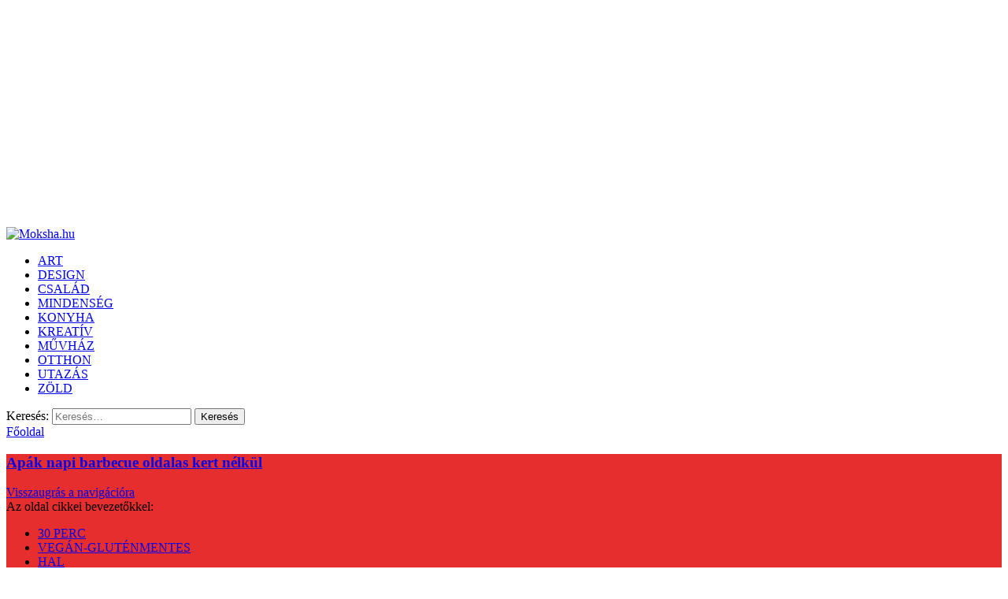

--- FILE ---
content_type: text/html; charset=UTF-8
request_url: https://www.moksha.hu/konyha/barbecue-kert-nelkul
body_size: 28252
content:
<!DOCTYPE html>

<html lang="hu">

<head>

<meta charset="UTF-8" />
 

<link rel="stylesheet" type="text/css" href="https://www.moksha.hu/wp-content/themes/moksha4/style.css" />
<link href="https://fonts.googleapis.com/css?family=Roboto:400,600|Open+Sans:600&display=swap&subset=latin-ext" rel="stylesheet"> 
<meta name="viewport" content="width=device-width,initial-scale=1.0" />
    


<!-- This site is optimized with the Yoast SEO plugin v12.8 - https://yoast.com/wordpress/plugins/seo/ -->
<title>Apák napi barbecue oldalas kert nélkül - Moksha.hu</title>
<meta name="robots" content="max-snippet:-1, max-image-preview:large, max-video-preview:-1"/>
<link rel="canonical" href="https://www.moksha.hu/konyha/barbecue-kert-nelkul" />
<meta property="og:locale" content="hu_HU" />
<meta property="og:type" content="article" />
<meta property="og:title" content="Apák napi barbecue oldalas kert nélkül - Moksha.hu" />
<meta property="og:url" content="https://www.moksha.hu/konyha/barbecue-kert-nelkul" />
<meta property="og:site_name" content="Moksha.hu" />
<meta property="article:section" content="HÚS" />
<meta property="article:published_time" content="2010-07-04T13:00:15+00:00" />
<meta property="article:modified_time" content="2019-04-05T13:18:24+00:00" />
<meta property="og:updated_time" content="2019-04-05T13:18:24+00:00" />
<meta property="og:image" content="https://www.moksha.hu/wp-content/uploads/2010/07/bbq01-1.jpg" />
<meta property="og:image:secure_url" content="https://www.moksha.hu/wp-content/uploads/2010/07/bbq01-1.jpg" />
<meta name="twitter:card" content="summary_large_image" />
<meta name="twitter:title" content="Apák napi barbecue oldalas kert nélkül - Moksha.hu" />
<meta name="twitter:image" content="https://www.moksha.hu/wp-content/uploads/2010/07/bbq01-1.jpg" />
<script type='application/ld+json' class='yoast-schema-graph yoast-schema-graph--main'>{"@context":"https://schema.org","@graph":[{"@type":"Organization","@id":"https://www.moksha.hu/#organization","name":"Moksha.hu","url":"https://www.moksha.hu/","sameAs":[],"logo":{"@type":"ImageObject","@id":"https://www.moksha.hu/#logo","url":"https://www.moksha.hu/wp-content/uploads/2012/06/mokshalogo05-1.jpg","width":133,"height":133,"caption":"Moksha.hu"},"image":{"@id":"https://www.moksha.hu/#logo"}},{"@type":"WebSite","@id":"https://www.moksha.hu/#website","url":"https://www.moksha.hu/","name":"Moksha.hu","description":"Receptek, kerti tippek, \u00f6tletek \u00e9s aj\u00e1nl\u00f3k","publisher":{"@id":"https://www.moksha.hu/#organization"},"potentialAction":{"@type":"SearchAction","target":"https://www.moksha.hu/?s={search_term_string}","query-input":"required name=search_term_string"}},{"@type":"ImageObject","@id":"https://www.moksha.hu/konyha/barbecue-kert-nelkul#primaryimage","url":"https://www.moksha.hu/wp-content/uploads/2010/07/bbq01-1.jpg","width":280,"height":172},{"@type":"WebPage","@id":"https://www.moksha.hu/konyha/barbecue-kert-nelkul#webpage","url":"https://www.moksha.hu/konyha/barbecue-kert-nelkul","inLanguage":"hu","name":"Ap\u00e1k napi barbecue oldalas kert n\u00e9lk\u00fcl - Moksha.hu","isPartOf":{"@id":"https://www.moksha.hu/#website"},"primaryImageOfPage":{"@id":"https://www.moksha.hu/konyha/barbecue-kert-nelkul#primaryimage"},"datePublished":"2010-07-04T13:00:15+00:00","dateModified":"2019-04-05T13:18:24+00:00"},{"@type":"Article","@id":"https://www.moksha.hu/konyha/barbecue-kert-nelkul#article","isPartOf":{"@id":"https://www.moksha.hu/konyha/barbecue-kert-nelkul#webpage"},"author":{"@id":"https://www.moksha.hu/#/schema/person/ae519a06697485b74718b9235a1ccf48"},"headline":"Ap\u00e1k napi barbecue oldalas kert n\u00e9lk\u00fcl","datePublished":"2010-07-04T13:00:15+00:00","dateModified":"2019-04-05T13:18:24+00:00","commentCount":"2","mainEntityOfPage":{"@id":"https://www.moksha.hu/konyha/barbecue-kert-nelkul#webpage"},"publisher":{"@id":"https://www.moksha.hu/#organization"},"image":{"@id":"https://www.moksha.hu/konyha/barbecue-kert-nelkul#primaryimage"},"articleSection":"H\u00daS,KONYHA"},{"@type":["Person"],"@id":"https://www.moksha.hu/#/schema/person/ae519a06697485b74718b9235a1ccf48","name":"Myreille","image":{"@type":"ImageObject","@id":"https://www.moksha.hu/#authorlogo","url":"https://secure.gravatar.com/avatar/a5956b48b96201f9d15b38b3b58ea594?s=96&d=mm&r=g","caption":"Myreille"},"sameAs":[]}]}</script>
<!-- / Yoast SEO plugin. -->

<link rel='dns-prefetch' href='//s.w.org' />
<link rel="alternate" type="application/rss+xml" title="Moksha.hu &raquo; Apák napi barbecue oldalas kert nélkül hozzászólás hírcsatorna" href="https://www.moksha.hu/konyha/barbecue-kert-nelkul/feed" />
		<script type="text/javascript">
			window._wpemojiSettings = {"baseUrl":"https:\/\/s.w.org\/images\/core\/emoji\/12.0.0-1\/72x72\/","ext":".png","svgUrl":"https:\/\/s.w.org\/images\/core\/emoji\/12.0.0-1\/svg\/","svgExt":".svg","source":{"concatemoji":"https:\/\/www.moksha.hu\/wp-includes\/js\/wp-emoji-release.min.js?ver=5.2.23"}};
			!function(e,a,t){var n,r,o,i=a.createElement("canvas"),p=i.getContext&&i.getContext("2d");function s(e,t){var a=String.fromCharCode;p.clearRect(0,0,i.width,i.height),p.fillText(a.apply(this,e),0,0);e=i.toDataURL();return p.clearRect(0,0,i.width,i.height),p.fillText(a.apply(this,t),0,0),e===i.toDataURL()}function c(e){var t=a.createElement("script");t.src=e,t.defer=t.type="text/javascript",a.getElementsByTagName("head")[0].appendChild(t)}for(o=Array("flag","emoji"),t.supports={everything:!0,everythingExceptFlag:!0},r=0;r<o.length;r++)t.supports[o[r]]=function(e){if(!p||!p.fillText)return!1;switch(p.textBaseline="top",p.font="600 32px Arial",e){case"flag":return s([55356,56826,55356,56819],[55356,56826,8203,55356,56819])?!1:!s([55356,57332,56128,56423,56128,56418,56128,56421,56128,56430,56128,56423,56128,56447],[55356,57332,8203,56128,56423,8203,56128,56418,8203,56128,56421,8203,56128,56430,8203,56128,56423,8203,56128,56447]);case"emoji":return!s([55357,56424,55356,57342,8205,55358,56605,8205,55357,56424,55356,57340],[55357,56424,55356,57342,8203,55358,56605,8203,55357,56424,55356,57340])}return!1}(o[r]),t.supports.everything=t.supports.everything&&t.supports[o[r]],"flag"!==o[r]&&(t.supports.everythingExceptFlag=t.supports.everythingExceptFlag&&t.supports[o[r]]);t.supports.everythingExceptFlag=t.supports.everythingExceptFlag&&!t.supports.flag,t.DOMReady=!1,t.readyCallback=function(){t.DOMReady=!0},t.supports.everything||(n=function(){t.readyCallback()},a.addEventListener?(a.addEventListener("DOMContentLoaded",n,!1),e.addEventListener("load",n,!1)):(e.attachEvent("onload",n),a.attachEvent("onreadystatechange",function(){"complete"===a.readyState&&t.readyCallback()})),(n=t.source||{}).concatemoji?c(n.concatemoji):n.wpemoji&&n.twemoji&&(c(n.twemoji),c(n.wpemoji)))}(window,document,window._wpemojiSettings);
		</script>
		<style type="text/css">
img.wp-smiley,
img.emoji {
	display: inline !important;
	border: none !important;
	box-shadow: none !important;
	height: 1em !important;
	width: 1em !important;
	margin: 0 .07em !important;
	vertical-align: -0.1em !important;
	background: none !important;
	padding: 0 !important;
}
</style>
	<link rel='stylesheet' id='pibfi_pinterest_style-css'  href='https://www.moksha.hu/wp-content/plugins/pinterest-pin-it-button-for-images/ppibfi_pinterest.css?ver=5.2.23' type='text/css' media='all' />
<link rel='stylesheet' id='wp-block-library-css'  href='https://www.moksha.hu/wp-includes/css/dist/block-library/style.min.css?ver=5.2.23' type='text/css' media='all' />
<link rel='stylesheet' id='rpt_front_style-css'  href='https://www.moksha.hu/wp-content/plugins/related-posts-thumbnails/assets/css/front.css?ver=1.9.0' type='text/css' media='all' />
<link rel='stylesheet' id='flxmap-css'  href='https://www.moksha.hu/wp-content/plugins/wp-flexible-map/css/styles.css?ver=1.17.1' type='text/css' media='all' />
<link rel='stylesheet' id='wp-polls-css'  href='https://www.moksha.hu/wp-content/plugins/wp-polls/polls-css.css?ver=2.75.3' type='text/css' media='all' />
<style id='wp-polls-inline-css' type='text/css'>
.wp-polls .pollbar {
	margin: 1px;
	font-size: 6px;
	line-height: 8px;
	height: 8px;
	background-image: url('https://www.moksha.hu/wp-content/plugins/wp-polls/images/default/pollbg.gif');
	border: 1px solid #c8c8c8;
}

</style>
<link rel='stylesheet' id='wordpress-popular-posts-css-css'  href='https://www.moksha.hu/wp-content/plugins/wordpress-popular-posts/assets/css/wpp.css?ver=5.3.0' type='text/css' media='all' />
<link rel='stylesheet' id='parent-style-css'  href='https://www.moksha.hu/wp-content/themes/lgfsystem/style.css?ver=5.2.23' type='text/css' media='all' />
<link rel='stylesheet' id='fancybox-css'  href='https://www.moksha.hu/wp-content/plugins/easy-fancybox/fancybox/1.5.4/jquery.fancybox.min.css?ver=5.2.23' type='text/css' media='screen' />
<script type='text/javascript' src='https://www.moksha.hu/wp-includes/js/jquery/jquery.js?ver=1.12.4-wp'></script>
<script type='text/javascript' src='https://www.moksha.hu/wp-includes/js/jquery/jquery-migrate.min.js?ver=1.4.1'></script>
<script type='text/javascript' src='https://www.moksha.hu/wp-content/plugins/pinterest-pin-it-button-for-images/ppibfi_pinterest.js?ver=5.2.23'></script>
<script type='text/javascript'>
/* <![CDATA[ */
var equalHeightColumnElements = {"element-groups":{"1":{"selector":".category article .entry","breakpoint":480},"2":{"selector":".search article .entry","breakpoint":480},"3":{"selector":".tax article .entry","breakpoint":480},"4":{"selector":".postmetadata","breakpoint":480},"5":{"selector":".home article .entry","breakpoint":480},"6":{"selector":".tag article .entry","breakpoint":768},"7":{"selector":"#beszurt .item","breakpoint":0},"8":{"selector":"article figure img, article .placeholderwrapper","breakpoint":768},"9":{"selector":"#related_posts_thumbnails li","breakpoint":320}}};
/* ]]> */
</script>
<script type='text/javascript' src='https://www.moksha.hu/wp-content/plugins/equal-height-columns/public/js/equal-height-columns-public.js?ver=1.1.2'></script>
<script type='application/json' id="wpp-json">
{"sampling_active":0,"sampling_rate":100,"ajax_url":"https:\/\/www.moksha.hu\/wp-json\/wordpress-popular-posts\/v1\/popular-posts","ID":10086,"token":"40b7e2b57d","lang":0,"debug":0}
</script>
<script type='text/javascript' src='https://www.moksha.hu/wp-content/plugins/wordpress-popular-posts/assets/js/wpp.min.js?ver=5.3.0'></script>
<script type='text/javascript' src='https://www.moksha.hu/wp-content/plugins/responsive-menu-pro/public/js/noscroll.js'></script>
<script type='text/javascript' src='https://www.moksha.hu/wp-content/plugins/google-analyticator/external-tracking.min.js?ver=6.5.7'></script>
<link rel='https://api.w.org/' href='https://www.moksha.hu/wp-json/' />
<link rel="EditURI" type="application/rsd+xml" title="RSD" href="https://www.moksha.hu/xmlrpc.php?rsd" />
<link rel="wlwmanifest" type="application/wlwmanifest+xml" href="https://www.moksha.hu/wp-includes/wlwmanifest.xml" /> 
<link rel='shortlink' href='https://www.moksha.hu/?p=10086' />
<link rel="alternate" type="application/json+oembed" href="https://www.moksha.hu/wp-json/oembed/1.0/embed?url=https%3A%2F%2Fwww.moksha.hu%2Fkonyha%2Fbarbecue-kert-nelkul" />
<link rel="alternate" type="text/xml+oembed" href="https://www.moksha.hu/wp-json/oembed/1.0/embed?url=https%3A%2F%2Fwww.moksha.hu%2Fkonyha%2Fbarbecue-kert-nelkul&#038;format=xml" />
<script type="text/javascript">var ajaxurl = "https://www.moksha.hu/wp-admin/admin-ajax.php";</script><style>
		#category-posts-3-internal ul {padding: 0;}
#category-posts-3-internal .cat-post-item img {max-width: initial; max-height: initial; margin: initial;}
#category-posts-3-internal .cat-post-author {margin-bottom: 0;}
#category-posts-3-internal .cat-post-thumbnail {margin: 5px 10px 5px 0;}
#category-posts-3-internal .cat-post-item:before {content: ""; clear: both;}
#category-posts-3-internal .cat-post-excerpt-more {display: inline-block;}
#category-posts-3-internal .cat-post-item {list-style: none; margin: 3px 0 10px; padding: 3px 0;}
#category-posts-3-internal .cat-post-current .cat-post-title {font-weight: bold; text-transform: uppercase;}
#category-posts-3-internal [class*=cat-post-tax] {font-size: 0.85em;}
#category-posts-3-internal [class*=cat-post-tax] * {display:inline-block;}
#category-posts-3-internal .cat-post-item:after {content: ""; display: table;	clear: both;}
#category-posts-3-internal .cat-post-item .cat-post-title {overflow: hidden;text-overflow: ellipsis;white-space: initial;display: -webkit-box;-webkit-line-clamp: 2;-webkit-box-orient: vertical;padding-bottom: 0 !important;}
#category-posts-3-internal .cat-post-item:after {content: ""; display: table;	clear: both;}
#category-posts-3-internal .cat-post-thumbnail {display:block; float:left; margin:5px 10px 5px 0;}
#category-posts-3-internal .cat-post-crop {overflow:hidden;display:block;}
#category-posts-3-internal p {margin:5px 0 0 0}
#category-posts-3-internal li > div {margin:5px 0 0 0; clear:both;}
#category-posts-3-internal .dashicons {vertical-align:middle;}
#category-posts-3-internal .cat-post-thumbnail .cat-post-crop img {height: 200px;}
#category-posts-3-internal .cat-post-thumbnail .cat-post-crop img {width: 255px;}
#category-posts-3-internal .cat-post-thumbnail .cat-post-crop img {object-fit: cover; max-width: 100%; display: block;}
#category-posts-3-internal .cat-post-thumbnail .cat-post-crop-not-supported img {width: 100%;}
#category-posts-3-internal .cat-post-thumbnail {max-width:100%;}
#category-posts-3-internal .cat-post-item img {margin: initial;}
</style>
		<meta name="generator" content="Site Kit by Google 1.115.0" />			<style>
			#related_posts_thumbnails li{
				border-right: 1px solid ;
				background-color: 			}
			#related_posts_thumbnails li:hover{
				background-color: ;
			}
			.relpost_content{
				font-size:	12px;
				color: 		;
			}
			.relpost-block-single{
				background-color: ;
				border-right: 1px solid  ;
				border-left: 1px solid  ;
				margin-right: -1px;
			}
			.relpost-block-single:hover{
				background-color: ;
			}
		</style>

	<!-- <meta name="NextGEN" version="3.2.18" /> -->
        <style>
            @-webkit-keyframes bgslide {
                from {
                    background-position-x: 0;
                }
                to {
                    background-position-x: -200%;
                }
            }

            @keyframes bgslide {
                    from {
                        background-position-x: 0;
                    }
                    to {
                        background-position-x: -200%;
                    }
            }

            .wpp-widget-placeholder {
                margin: 0 auto;
                width: 60px;
                height: 3px;
                background: #dd3737;
                background: -webkit-gradient(linear, left top, right top, from(#dd3737), color-stop(10%, #571313), to(#dd3737));
                background: linear-gradient(90deg, #dd3737 0%, #571313 10%, #dd3737 100%);
                background-size: 200% auto;
                border-radius: 3px;
                -webkit-animation: bgslide 1s infinite linear;
                animation: bgslide 1s infinite linear;
            }
        </style>
        <style type="text/css">.broken_link, a.broken_link {
	text-decoration: line-through;
}</style><!-- Google Analytics Tracking by Google Analyticator 6.5.7 -->
<script type="text/javascript">
    var analyticsFileTypes = [];
    var analyticsSnippet = 'disabled';
    var analyticsEventTracking = 'enabled';
</script>
<script type="text/javascript">
	(function(i,s,o,g,r,a,m){i['GoogleAnalyticsObject']=r;i[r]=i[r]||function(){
	(i[r].q=i[r].q||[]).push(arguments)},i[r].l=1*new Date();a=s.createElement(o),
	m=s.getElementsByTagName(o)[0];a.async=1;a.src=g;m.parentNode.insertBefore(a,m)
	})(window,document,'script','//www.google-analytics.com/analytics.js','ga');
	ga('create', 'UA-7383144-1', 'auto');
 
	ga('send', 'pageview');
</script>
<style>button#responsive-menu-pro-button,
#responsive-menu-pro-container {
    display: none;
    -webkit-text-size-adjust: 100%;
}

#responsive-menu-pro-container {
    z-index: 99998;
}

@media screen and (max-width:880px) {

    #responsive-menu-pro-container {
        display: block;
        position: fixed;
        top: 0;
        bottom: 0;        padding-bottom: 5px;
        margin-bottom: -5px;
        outline: 1px solid transparent;
        overflow-y: auto;
        overflow-x: hidden;
    }

    #responsive-menu-pro-container .responsive-menu-pro-search-box {
        width: 100%;
        padding: 0 2%;
        border-radius: 2px;
        height: 50px;
        -webkit-appearance: none;
    }

    #responsive-menu-pro-container.push-left,
    #responsive-menu-pro-container.slide-left {
        transform: translateX(-100%);
        -ms-transform: translateX(-100%);
        -webkit-transform: translateX(-100%);
        -moz-transform: translateX(-100%);
    }

    .responsive-menu-pro-open #responsive-menu-pro-container.push-left,
    .responsive-menu-pro-open #responsive-menu-pro-container.slide-left {
        transform: translateX(0);
        -ms-transform: translateX(0);
        -webkit-transform: translateX(0);
        -moz-transform: translateX(0);
    }

    #responsive-menu-pro-container.push-top,
    #responsive-menu-pro-container.slide-top {
        transform: translateY(-100%);
        -ms-transform: translateY(-100%);
        -webkit-transform: translateY(-100%);
        -moz-transform: translateY(-100%);
    }

    .responsive-menu-pro-open #responsive-menu-pro-container.push-top,
    .responsive-menu-pro-open #responsive-menu-pro-container.slide-top {
        transform: translateY(0);
        -ms-transform: translateY(0);
        -webkit-transform: translateY(0);
        -moz-transform: translateY(0);
    }

    #responsive-menu-pro-container.push-right,
    #responsive-menu-pro-container.slide-right {
        transform: translateX(100%);
        -ms-transform: translateX(100%);
        -webkit-transform: translateX(100%);
        -moz-transform: translateX(100%);
    }

    .responsive-menu-pro-open #responsive-menu-pro-container.push-right,
    .responsive-menu-pro-open #responsive-menu-pro-container.slide-right {
        transform: translateX(0);
        -ms-transform: translateX(0);
        -webkit-transform: translateX(0);
        -moz-transform: translateX(0);
    }

    #responsive-menu-pro-container.push-bottom,
    #responsive-menu-pro-container.slide-bottom {
        transform: translateY(100%);
        -ms-transform: translateY(100%);
        -webkit-transform: translateY(100%);
        -moz-transform: translateY(100%);
    }

    .responsive-menu-pro-open #responsive-menu-pro-container.push-bottom,
    .responsive-menu-pro-open #responsive-menu-pro-container.slide-bottom {
        transform: translateY(0);
        -ms-transform: translateY(0);
        -webkit-transform: translateY(0);
        -moz-transform: translateY(0);
    }

    #responsive-menu-pro-container,
    #responsive-menu-pro-container:before,
    #responsive-menu-pro-container:after,
    #responsive-menu-pro-container *,
    #responsive-menu-pro-container *:before,
    #responsive-menu-pro-container *:after {
        box-sizing: border-box;
        margin: 0;
        padding: 0;
    }

    #responsive-menu-pro-container #responsive-menu-pro-search-box,
    #responsive-menu-pro-container #responsive-menu-pro-additional-content,
    #responsive-menu-pro-container #responsive-menu-pro-title {
        padding: 25px 5%;
    }

    #responsive-menu-pro-container #responsive-menu-pro,
    #responsive-menu-pro-container #responsive-menu-pro ul {
        width: 100%;
   }

    #responsive-menu-pro-container #responsive-menu-pro ul.responsive-menu-pro-submenu {
        display: none;
    }

    #responsive-menu-pro-container #responsive-menu-pro ul.responsive-menu-pro-submenu.responsive-menu-pro-submenu-open {
     display: block;
    }        #responsive-menu-pro-container #responsive-menu-pro ul.responsive-menu-pro-submenu-depth-1 a.responsive-menu-pro-item-link {
            padding-left:10%;
        }

        #responsive-menu-pro-container #responsive-menu-pro ul.responsive-menu-pro-submenu-depth-2 a.responsive-menu-pro-item-link {
            padding-left:15%;
        }

        #responsive-menu-pro-container #responsive-menu-pro ul.responsive-menu-pro-submenu-depth-3 a.responsive-menu-pro-item-link {
            padding-left:20%;
        }

        #responsive-menu-pro-container #responsive-menu-pro ul.responsive-menu-pro-submenu-depth-4 a.responsive-menu-pro-item-link {
            padding-left:25%;
        }

        #responsive-menu-pro-container #responsive-menu-pro ul.responsive-menu-pro-submenu-depth-5 a.responsive-menu-pro-item-link {
            padding-left:30%;
        }
    #responsive-menu-pro-container li.responsive-menu-pro-item {
        width: 100%;
        list-style: none;
    }

    #responsive-menu-pro-container li.responsive-menu-pro-item a {
        width: 100%;
        display: block;
        text-decoration: none;
        position: relative;
    }

    #responsive-menu-pro-container #responsive-menu-pro li.responsive-menu-pro-item a {            padding: 0 5%;    }

    #responsive-menu-pro-container .responsive-menu-pro-submenu li.responsive-menu-pro-item a {            padding: 0 5%;    }


    #responsive-menu-pro-container li.responsive-menu-pro-item a .glyphicon,
    #responsive-menu-pro-container li.responsive-menu-pro-item a .fab,
    #responsive-menu-pro-container li.responsive-menu-pro-item a .fas {
        margin-right: 15px;
    }

    #responsive-menu-pro-container li.responsive-menu-pro-item a .responsive-menu-pro-subarrow {
        position: absolute;
        top: 0;
        bottom: 0;
        text-align: center;
        overflow: hidden;
    }

    #responsive-menu-pro-container li.responsive-menu-pro-item a .responsive-menu-pro-subarrow .glyphicon,
    #responsive-menu-pro-container li.responsive-menu-pro-item a .responsive-menu-pro-subarrow .fab,
    #responsive-menu-pro-container li.responsive-menu-pro-item a .responsive-menu-pro-subarrow .fas {
        margin-right: 0;
    }

    button#responsive-menu-pro-button .responsive-menu-pro-button-icon-inactive {
        display: none;
    }

    button#responsive-menu-pro-button {
        z-index: 99999;
        display: none;
        overflow: hidden;
        outline: none;
    }

    button#responsive-menu-pro-button img {
        max-width: 100%;
    }

    .responsive-menu-pro-label {
        display: inline-block;
        font-weight: 600;
        margin: 0 5px;
        vertical-align: middle;
        pointer-events: none;
    }

    .responsive-menu-pro-accessible {
        display: inline-block;
    }

    .responsive-menu-pro-accessible .responsive-menu-pro-box {
        display: inline-block;
        vertical-align: middle;
    }

    .responsive-menu-pro-label.responsive-menu-pro-label-top,
    .responsive-menu-pro-label.responsive-menu-pro-label-bottom {
        display: block;
        margin: 0 auto;
    }

    button#responsive-menu-pro-button {
        padding: 0 0;
        display: inline-block;
        cursor: pointer;
        transition-property: opacity, filter;
        transition-duration: 0.15s;
        transition-timing-function: linear;
        font: inherit;
        color: inherit;
        text-transform: none;
        background-color: transparent;
        border: 0;
        margin: 0;
    }

    .responsive-menu-pro-box {
        width:25px;
        height:19px;
        display: inline-block;
        position: relative;
    }

    .responsive-menu-pro-inner {
        display: block;
        top: 50%;
        margin-top:-1.5px;
    }

    .responsive-menu-pro-inner,
    .responsive-menu-pro-inner::before,
    .responsive-menu-pro-inner::after {
        width:25px;
        height:3px;
        background-color:#ffffff;
        border-radius: 4px;
        position: absolute;
        transition-property: transform;
        transition-duration: 0.15s;
        transition-timing-function: ease;
    }

    .responsive-menu-pro-open .responsive-menu-pro-inner,
    .responsive-menu-pro-open .responsive-menu-pro-inner::before,
    .responsive-menu-pro-open .responsive-menu-pro-inner::after {
        background-color:#ffffff;
    }

    button#responsive-menu-pro-button:hover .responsive-menu-pro-inner,
    button#responsive-menu-pro-button:hover .responsive-menu-pro-inner::before,
    button#responsive-menu-pro-button:hover .responsive-menu-pro-inner::after,
    button#responsive-menu-pro-button:hover .responsive-menu-pro-open .responsive-menu-pro-inner,
    button#responsive-menu-pro-button:hover .responsive-menu-pro-open .responsive-menu-pro-inner::before,
    button#responsive-menu-pro-button:hover .responsive-menu-pro-open .responsive-menu-pro-inner::after,
    button#responsive-menu-pro-button:focus .responsive-menu-pro-inner,
    button#responsive-menu-pro-button:focus .responsive-menu-pro-inner::before,
    button#responsive-menu-pro-button:focus .responsive-menu-pro-inner::after,
    button#responsive-menu-pro-button:focus .responsive-menu-pro-open .responsive-menu-pro-inner,
    button#responsive-menu-pro-button:focus .responsive-menu-pro-open .responsive-menu-pro-inner::before,
    button#responsive-menu-pro-button:focus .responsive-menu-pro-open .responsive-menu-pro-inner::after {
        background-color:#ffffff;
    }

    .responsive-menu-pro-inner::before,
    .responsive-menu-pro-inner::after {
        content: "";
        display: block;
    }

    .responsive-menu-pro-inner::before {
        top:-8px;
    }

    .responsive-menu-pro-inner::after {
        bottom:-8px;
    }.responsive-menu-pro-elastic .responsive-menu-pro-inner {
    top:1.5px;
    transition-duration: 0.4s;
    transition-timing-function: cubic-bezier(0.68, -0.55, 0.265, 1.55);
}

.responsive-menu-pro-elastic .responsive-menu-pro-inner::before {
    top:8px;
    transition: opacity 0.15s 0.4s ease;
}

.responsive-menu-pro-elastic .responsive-menu-pro-inner::after {
    top:16px;
    transition: transform 0.4s cubic-bezier(0.68, -0.55, 0.265, 1.55);
}

.responsive-menu-pro-elastic.is-active .responsive-menu-pro-inner {
    transform: translate3d(0,8px, 0) rotate(135deg);
    transition-delay: 0.1s;
}

.responsive-menu-pro-elastic.is-active .responsive-menu-pro-inner::before {
    transition-delay: 0s;
    opacity: 0;
}

.responsive-menu-pro-elastic.is-active .responsive-menu-pro-inner::after {
    transform: translate3d(0,-16px, 0) rotate(-270deg);
    transition-delay: 0.1s;
}
    button#responsive-menu-pro-button {
        width:55px;
        height:55px;
        position:fixed;
        top:15px;right:15px;
        display: inline-block;
        transition: transform 0.5s, background-color 0.5s;           background:#000000;    }        .responsive-menu-pro-open button#responsive-menu-pro-button:hover,
        .responsive-menu-pro-open button#responsive-menu-pro-button:focus,
        button#responsive-menu-pro-button:hover,
        button#responsive-menu-pro-button:focus {
            background:#000000;
         }        .responsive-menu-pro-open button#responsive-menu-pro-button {
            background:rgba(15, 15, 15, 1);
         }
    button#responsive-menu-pro-button .responsive-menu-pro-box {
        color:#ffffff;
        pointer-events: none;
    }

    .responsive-menu-pro-open button#responsive-menu-pro-button .responsive-menu-pro-box {
        color:#ffffff;
    }

    .responsive-menu-pro-label {
        color:#ffffff;
        font-size:14px;
        line-height:13px;        pointer-events: none;
    }

    .responsive-menu-pro-label .responsive-menu-pro-button-text-open {
        display: none;
    }
    .responsive-menu-pro-fade-top #responsive-menu-pro-container,
    .responsive-menu-pro-fade-left #responsive-menu-pro-container,
    .responsive-menu-pro-fade-right #responsive-menu-pro-container,
    .responsive-menu-pro-fade-bottom #responsive-menu-pro-container {
        display: none;
    }
    #responsive-menu-pro-container {
        width:100%;left: 0;            background:rgba(0, 0, 0, 1);        transition: transform 0.5s;
        text-align:left;            font-family:''Open Sans', sans-serif';    }

    #responsive-menu-pro-container #responsive-menu-pro-wrapper {
        background:rgba(0, 0, 0, 1);
    }

    #responsive-menu-pro-container #responsive-menu-pro-additional-content {
        color:#ffffff;
    }

    #responsive-menu-pro-container .responsive-menu-pro-search-box {
        background:#ffffff;
        border: 2px solid rgba(0, 0, 0, 1);
        color:#333333;
    }

    #responsive-menu-pro-container .responsive-menu-pro-search-box:-ms-input-placeholder {
        color:#c7c7cd;
    }

    #responsive-menu-pro-container .responsive-menu-pro-search-box::-webkit-input-placeholder {
        color:#c7c7cd;
    }

    #responsive-menu-pro-container .responsive-menu-pro-search-box:-moz-placeholder {
        color:#c7c7cd;
        opacity: 1;
    }

    #responsive-menu-pro-container .responsive-menu-pro-search-box::-moz-placeholder {
        color:#c7c7cd;
        opacity: 1;
    }

    #responsive-menu-pro-container .responsive-menu-pro-item-link,
    #responsive-menu-pro-container #responsive-menu-pro-title,
    #responsive-menu-pro-container .responsive-menu-pro-subarrow {
        transition: background-color 0.5s,
                    border-color 0.5s,
                    color 0.5s;
    }

    #responsive-menu-pro-container #responsive-menu-pro-title {
        background-color:rgba(0, 0, 0, 1);
        color:#ffffff;
        font-size:24px;
        text-align:left;
    }

    #responsive-menu-pro-container #responsive-menu-pro-title a {
        color:#ffffff;
        font-size:24px;
        text-decoration: none;
    }

    #responsive-menu-pro-container #responsive-menu-pro-title a:hover {
        color:#ffffff;
    }

    #responsive-menu-pro-container #responsive-menu-pro-title:hover {
        background-color:rgba(0, 0, 0, 1);
        color:#ffffff;
    }

    #responsive-menu-pro-container #responsive-menu-pro-title:hover a {
        color:#ffffff;
    }

    #responsive-menu-pro-container #responsive-menu-pro-title #responsive-menu-pro-title-image {
        display: inline-block;
        vertical-align: middle;
        max-width: 100%;
        margin-bottom: 15px;
    }

    #responsive-menu-pro-container #responsive-menu-pro-title #responsive-menu-pro-title-image img {        max-width: 100%;
    }

    #responsive-menu-pro-container #responsive-menu-pro > li.responsive-menu-pro-item:first-child > a {
        border-top:0px solid #212121;
    }

    #responsive-menu-pro-container #responsive-menu-pro li.responsive-menu-pro-item .responsive-menu-pro-item-link {
        font-size:24px;
    }

    #responsive-menu-pro-container #responsive-menu-pro li.responsive-menu-pro-item a {
        line-height:50px;
        border-bottom:0px solid #212121;
        color:#ffffff;
        background-color:rgba(0, 0, 0, 1);            height:50px;    }

    #responsive-menu-pro-container #responsive-menu-pro li.responsive-menu-pro-item a:hover,
    #responsive-menu-pro-container #responsive-menu-pro li.responsive-menu-pro-item a:focus {
        color:#ffffff;
        background-color:rgba(0, 0, 0, 1);
        border-color:#212121;
    }

    #responsive-menu-pro-container #responsive-menu-pro li.responsive-menu-pro-item a:hover .responsive-menu-pro-subarrow,
    #responsive-menu-pro-container #responsive-menu-pro li.responsive-menu-pro-item a:focus .responsive-menu-pro-subarrow  {
        color:#ffffff;
        border-color:#3f3f3f;
        background-color:#3f3f3f;
    }

    #responsive-menu-pro-container #responsive-menu-pro li.responsive-menu-pro-item a:hover .responsive-menu-pro-subarrow.responsive-menu-pro-subarrow-active,
    #responsive-menu-pro-container #responsive-menu-pro li.responsive-menu-pro-item a:focus .responsive-menu-pro-subarrow.responsive-menu-pro-subarrow-active {
        color:#ffffff;
        border-color:#3f3f3f;
        background-color:#3f3f3f;
    }

    #responsive-menu-pro-container #responsive-menu-pro li.responsive-menu-pro-item a .responsive-menu-pro-subarrow {right: 0;
        height:39px;
        line-height:39px;
        width:40px;
        color:#ffffff;        border-left:0px solid #212121;        background-color:#212121;
    }

    #responsive-menu-pro-container #responsive-menu-pro li.responsive-menu-pro-item a .responsive-menu-pro-subarrow.responsive-menu-pro-subarrow-active {
        color:#ffffff;
        border-color:#212121;
        background-color:#212121;
    }

    #responsive-menu-pro-container #responsive-menu-pro li.responsive-menu-pro-item a .responsive-menu-pro-subarrow.responsive-menu-pro-subarrow-active:hover,
    #responsive-menu-pro-container #responsive-menu-pro li.responsive-menu-pro-item a .responsive-menu-pro-subarrow.responsive-menu-pro-subarrow-active:focus  {
        color:#ffffff;
        border-color:#3f3f3f;
        background-color:#3f3f3f;
    }

    #responsive-menu-pro-container #responsive-menu-pro li.responsive-menu-pro-item a .responsive-menu-pro-subarrow:hover,
    #responsive-menu-pro-container #responsive-menu-pro li.responsive-menu-pro-item a .responsive-menu-pro-subarrow:focus {
        color:#ffffff;
        border-color:#3f3f3f;
        background-color:#3f3f3f;
    }

    #responsive-menu-pro-container #responsive-menu-pro li.responsive-menu-pro-item.responsive-menu-pro-current-item > .responsive-menu-pro-item-link {
        background-color:rgba(0, 0, 0, 1);
        color:#ffffff;
        border-color:#212121;
    }

    #responsive-menu-pro-container #responsive-menu-pro li.responsive-menu-pro-item.responsive-menu-pro-current-item > .responsive-menu-pro-item-link:hover {
        background-color:rgba(0, 0, 0, 1);
        color:#ffffff;
        border-color:#3f3f3f;
    }        #responsive-menu-pro-container #responsive-menu-pro ul.responsive-menu-pro-submenu li.responsive-menu-pro-item .responsive-menu-pro-item-link {            font-size:13px;
            text-align:left;
        }

        #responsive-menu-pro-container #responsive-menu-pro ul.responsive-menu-pro-submenu li.responsive-menu-pro-item a {                height:40px;            line-height:40px;
            border-bottom:1px solid #212121;
            color:#ffffff;
            background-color:#212121;
        }

        #responsive-menu-pro-container #responsive-menu-pro ul.responsive-menu-pro-submenu li.responsive-menu-pro-item a:hover,
        #responsive-menu-pro-container #responsive-menu-pro ul.responsive-menu-pro-submenu li.responsive-menu-pro-item a:focus {
            color:#ffffff;
            background-color:#3f3f3f;
            border-color:#212121;
        }

        #responsive-menu-pro-container #responsive-menu-pro ul.responsive-menu-pro-submenu li.responsive-menu-pro-item a:hover .responsive-menu-pro-subarrow {
            color:#ffffff;
            border-color:#3f3f3f;
            background-color:#3f3f3f;
        }

        #responsive-menu-pro-container #responsive-menu-pro ul.responsive-menu-pro-submenu li.responsive-menu-pro-item a:hover .responsive-menu-pro-subarrow.responsive-menu-pro-subarrow-active {
            color:#ffffff;
            border-color:#3f3f3f;
            background-color:#3f3f3f;
        }

        #responsive-menu-pro-container #responsive-menu-pro ul.responsive-menu-pro-submenu li.responsive-menu-pro-item a .responsive-menu-pro-subarrow {                left:unset;
                right:0;           
            height:39px;
            line-height:39px;
            width:40px;
            color:#ffffff;                border-left:1px solid #212121;
                border-right:unset;
            
            background-color:#212121;
        }

        #responsive-menu-pro-container #responsive-menu-pro ul.responsive-menu-pro-submenu li.responsive-menu-pro-item a .responsive-menu-pro-subarrow.responsive-menu-pro-subarrow-active {
            color:#ffffff;
            border-color:#212121;
            background-color:#212121;
        }

        #responsive-menu-pro-container #responsive-menu-pro ul.responsive-menu-pro-submenu li.responsive-menu-pro-item a .responsive-menu-pro-subarrow.responsive-menu-pro-subarrow-active:hover {
            color:#ffffff;
            border-color:#3f3f3f;
            background-color:#3f3f3f;
        }

        #responsive-menu-pro-container #responsive-menu-pro ul.responsive-menu-pro-submenu li.responsive-menu-pro-item a .responsive-menu-pro-subarrow:hover {
            color:#ffffff;
            border-color:#3f3f3f;
            background-color:#3f3f3f;
        }

        #responsive-menu-pro-container #responsive-menu-pro ul.responsive-menu-pro-submenu li.responsive-menu-pro-item.responsive-menu-pro-current-item > .responsive-menu-pro-item-link {
            background-color:#212121;
            color:#ffffff;
            border-color:#212121;
        }

        #responsive-menu-pro-container #responsive-menu-pro ul.responsive-menu-pro-submenu li.responsive-menu-pro-item.responsive-menu-pro-current-item > .responsive-menu-pro-item-link:hover {
            background-color:#3f3f3f;
            color:#ffffff;
            border-color:#3f3f3f;
        }#header {
            display: none !important;
        }
}
</style><script>jQuery(document).ready(function($) {

    var ResponsiveMenuPro = {
        trigger: '#responsive-menu-pro-button',
        animationSpeed:500,
        breakpoint:880,        isOpen: false,
        activeClass: 'is-active',
        container: '#responsive-menu-pro-container',
        openClass: 'responsive-menu-pro-open',
        activeArrow: '▲',
        inactiveArrow: '▼',
        wrapper: '#responsive-menu-pro-wrapper',
        linkElement: '.responsive-menu-pro-item-link',
        subMenuTransitionTime:200,
        originalHeight: '',
        openMenu: function() {
            $(this.trigger).addClass(this.activeClass);
            $('html').addClass(this.openClass);
            $('.responsive-menu-pro-button-icon-active').hide();
            $('.responsive-menu-pro-button-icon-inactive').show();                this.setWrapperTranslate();
            this.isOpen = true;
        },
        closeMenu: function() {
            $(this.trigger).removeClass(this.activeClass);
            $('html').removeClass(this.openClass);
            $('.responsive-menu-pro-button-icon-inactive').hide();
            $('.responsive-menu-pro-button-icon-active').show();                this.clearWrapperTranslate();
            $("#responsive-menu-pro > li").removeAttr('style');
            this.isOpen = false;
        },        triggerMenu: function() {
            this.isOpen ? this.closeMenu() : this.openMenu();
        },
        triggerSubArrow: function(subarrow) {
            var sub_menu = $(subarrow).parent().siblings('.responsive-menu-pro-submenu');
            var self = this;
                if(sub_menu.hasClass('responsive-menu-pro-submenu-open')) {
                    sub_menu.slideUp(self.subMenuTransitionTime, 'linear',function() {
                        $(this).css('display', '');
                    }).removeClass('responsive-menu-pro-submenu-open');
                    $(subarrow).html(this.inactiveArrow);
                    $(subarrow).removeClass('responsive-menu-pro-subarrow-active');
                } else {
                    sub_menu.slideDown(self.subMenuTransitionTime, 'linear').addClass('responsive-menu-pro-submenu-open');
                    $(subarrow).html(this.activeArrow);
                    $(subarrow).addClass('responsive-menu-pro-subarrow-active');
                }
        },
        menuHeight: function() {
            return $(this.container).height();
        },
        menuWidth: function() {
            return $(this.container).width();
        },
        wrapperHeight: function() {
            return $(this.wrapper).height();
        },            setWrapperTranslate: function() {
                switch('left') {
                    case 'left':
                        translate = 'translateX(' + this.menuWidth() + 'px)'; break;
                    case 'right':
                        translate = 'translateX(-' + this.menuWidth() + 'px)'; break;
                    case 'top':
                        translate = 'translateY(' + this.wrapperHeight() + 'px)'; break;
                    case 'bottom':
                        translate = 'translateY(-' + this.menuHeight() + 'px)'; break;
                }            },
            clearWrapperTranslate: function() {
                var self = this;            },
        init: function() {

            var self = this;
            $(this.trigger).on('click', function(e){
                e.stopPropagation();
                self.triggerMenu();
            });

            $(this.trigger).on( 'mouseup', function(){
                $(self.trigger).trigger('blur');
            });

            $('.responsive-menu-pro-subarrow').on('click', function(e) {
                e.preventDefault();
                e.stopPropagation();
                self.triggerSubArrow(this);
            });

            $(window).on( 'resize', function() {
                if($(window).width() >= self.breakpoint) {
                    if(self.isOpen){
                        self.closeMenu();
                    }
                    $('#responsive-menu-pro, .responsive-menu-pro-submenu').removeAttr('style');
                } else {                        if($('.responsive-menu-pro-open').length > 0){
                            self.setWrapperTranslate();
                        }                }
            });
             /* Desktop menu : hide on scroll down / show on scroll Up */            $(this.trigger).on( 'mousedown', function(e){
                e.preventDefault();
                e.stopPropagation();
            });            if (jQuery('#responsive-menu-pro-button').css('display') != 'none') {

                $('#responsive-menu-pro-button,#responsive-menu-pro a.responsive-menu-pro-item-link,#responsive-menu-pro-wrapper input').on( 'focus', function() {
                    $(this).addClass('is-active');
                    $('html').addClass('responsive-menu-pro-open');
                    $('#responsive-menu-pro li').css({"opacity": "1", "margin-left": "0"});
                });

                $('a,input,button').on( 'focusout', function( event ) {
                    if ( ! $(this).parents('#responsive-menu-pro-container').length ) {
                        $('html').removeClass('responsive-menu-pro-open');
                        $('#responsive-menu-pro-button').removeClass('is-active');
                    }
                });
            } else {            }            $('#responsive-menu-pro a.responsive-menu-pro-item-link').on( 'keydown', function(event) {
                if ( [13,27,32,35,36,37,38,39,40].indexOf( event.keyCode) == -1) {
                    return;
                }
                var link = $(this);
                switch(event.keyCode) {
                    case 13:                        link.click();
                        break;
                    case 27:                        var dropdown = link.parent('li').parents('.responsive-menu-pro-submenu');
                        if ( dropdown.length > 0 ) {
                            dropdown.hide();
                            dropdown.prev().focus();
                        }
                        break;
                    case 32:                        var dropdown = link.parent('li').find('.responsive-menu-pro-submenu');
                        if ( dropdown.length > 0 ) {
                            dropdown.show();
                            dropdown.find('a, input, button, textarea').filter(':visible').first().focus();
                        }
                        break;
                    case 35:                        var dropdown = link.parent('li').find('.responsive-menu-pro-submenu');
                        if ( dropdown.length > 0 ) {
                            dropdown.hide();
                        }
                        $(this).parents('#responsive-menu-pro').find('a.responsive-menu-pro-item-link').filter(':visible').last().focus();
                        break;
                    case 36:                        var dropdown = link.parent('li').find('.responsive-menu-pro-submenu');
                        if( dropdown.length > 0 ) {
                            dropdown.hide();
                        }

                        $(this).parents('#responsive-menu-pro').find('a.responsive-menu-pro-item-link').filter(':visible').first().focus();
                        break;
                    case 37:
                        event.preventDefault();
                        event.stopPropagation();                        if ( link.parent('li').prevAll('li').filter(':visible').first().length == 0) {
                            link.parent('li').nextAll('li').filter(':visible').last().find('a').first().focus();
                        } else {
                            link.parent('li').prevAll('li').filter(':visible').first().find('a').first().focus();
                        }                        if ( link.parent('li').children('.responsive-menu-pro-submenu').length ) {
                            link.parent('li').children('.responsive-menu-pro-submenu').hide();
                        }
                        break;
                    case 38:                        var dropdown = link.parent('li').find('.responsive-menu-pro-submenu');
                        if( dropdown.length > 0 ) {
                            event.preventDefault();
                            event.stopPropagation();
                            dropdown.find('a, input, button, textarea').filter(':visible').first().focus();
                        } else {
                            if ( link.parent('li').prevAll('li').filter(':visible').first().length == 0) {
                                link.parent('li').nextAll('li').filter(':visible').last().find('a').first().focus();
                            } else {
                                link.parent('li').prevAll('li').filter(':visible').first().find('a').first().focus();
                            }
                        }
                        break;
                    case 39:
                        event.preventDefault();
                        event.stopPropagation();                        if( link.parent('li').nextAll('li').filter(':visible').first().length == 0) {
                            link.parent('li').prevAll('li').filter(':visible').last().find('a').first().focus();
                        } else {
                            link.parent('li').nextAll('li').filter(':visible').first().find('a').first().focus();
                        }                        if ( link.parent('li').children('.responsive-menu-pro-submenu').length ) {
                            link.parent('li').children('.responsive-menu-pro-submenu').hide();
                        }
                        break;
                    case 40:                        var dropdown = link.parent('li').find('.responsive-menu-pro-submenu');
                        if ( dropdown.length > 0 ) {
                            event.preventDefault();
                            event.stopPropagation();
                            dropdown.find('a, input, button, textarea').filter(':visible').first().focus();
                        } else {
                            if( link.parent('li').nextAll('li').filter(':visible').first().length == 0) {
                                link.parent('li').prevAll('li').filter(':visible').last().find('a').first().focus();
                            } else {
                                link.parent('li').nextAll('li').filter(':visible').first().find('a').first().focus();
                            }
                        }
                        break;
                    }
            });

        }
    };
    ResponsiveMenuPro.init();
});
</script>
<link rel='stylesheet' id='lsi-style-css'  href='https://www.moksha.hu/wp-content/plugins/lightweight-social-icons/css/style-min.css?ver=1.1' type='text/css' media='all' />
<style id='lsi-style-inline-css' type='text/css'>
.icon-set-lsi_widget-3 a,
			.icon-set-lsi_widget-3 a:visited,
			.icon-set-lsi_widget-3 a:focus {
				border-radius: 4px;
				background: #000000 !important;
				color: #FFFFFF !important;
				font-size: 20px !important;
			}

			.icon-set-lsi_widget-3 a:hover {
				background: #ffffff !important;
				color: #000000 !important;
			}
</style>
</head>
   
    
<style>
    
        
    
    body #contentwrapper{background-color:#019392 }#bannerek ul li:hover a::before{background-color:#019392}body.tax-hozzavalok #contentwrapper{background-color:#e62e2e }body.category-30perc-konyha #contentwrapper{background-color:#e62e2e }@media only screen and (min-width : 1301px) {.current-menu-item .menuclass-30perc-konyha a  , .menuclass-30perc-konyha:hover a  {background-color:#e62e2e}}  @media only screen and (min-width : 600px) and (max-width : 1300px) {.current-menu-item.menuclass-30perc-konyha span, .menuclass-30perc-konyha:hover a span {background-color:#e62e2e}}.current-category-ancestor.menuclass-30perc-konyha a  {background-color:#e62e2e}  @media only screen and (min-width : 600px) and (max-width : 1400px) {.current-category-ancestor.menuclass-30perc-konyha  {background-color:#e62e2e}}body.category-30perc-konyha #contentwrapper{background-color:#e62e2e}body.single-30perc-konyha #contentwrapper{background-color:#e62e2e}body.single-30perc-konyha .breadcrumbs {background-color:#e62e2e}.category-30perc-konyha a {
        color:#e62e2e}.category-30perc-konyha .entry-title {
        color:#e62e2e}article{
        box-shadow: 0 0 8px 0 rgba(0,47,46,0.5)}.menuclass-30perc-konyha a::before, #responsive-menu-pro .30perc-konyha a::before{background-image: url("https://www.moksha.hu/wp-content/uploads/2019/10/konyha-150x150.jpg")}body #contentwrapper{background-color:#019392 }#bannerek ul li:hover a::before{background-color:#019392}body.tax-hozzavalok #contentwrapper{background-color:#e62e2e }body.category-art #contentwrapper{background-color:#fc4129 }@media only screen and (min-width : 1301px) {.current-menu-item .menuclass-art a  , .menuclass-art:hover a  {background-color:#fc4129}}  @media only screen and (min-width : 600px) and (max-width : 1300px) {.current-menu-item.menuclass-art span, .menuclass-art:hover a span {background-color:#fc4129}}.current-category-ancestor.menuclass-art a  {background-color:#fc4129}  @media only screen and (min-width : 600px) and (max-width : 1400px) {.current-category-ancestor.menuclass-art  {background-color:#fc4129}}body.category-art #contentwrapper{background-color:#fc4129}body.single-art #contentwrapper{background-color:#fc4129}body.single-art .breadcrumbs {background-color:#fc4129}.category-art a {
        color:#fc4129}.category-art .entry-title {
        color:#fc4129}article{
        box-shadow: 0 0 8px 0 rgba(0,47,46,0.5)}.menuclass-art a::before, #responsive-menu-pro .art a::before{background-image: url("https://www.moksha.hu/wp-content/uploads/2019/10/art-150x150.jpg")}body #contentwrapper{background-color:#019392 }#bannerek ul li:hover a::before{background-color:#019392}body.tax-hozzavalok #contentwrapper{background-color:#e62e2e }body.category-csalad #contentwrapper{background-color:#fc218e }@media only screen and (min-width : 1301px) {.current-menu-item .menuclass-csalad a  , .menuclass-csalad:hover a  {background-color:#fc218e}}  @media only screen and (min-width : 600px) and (max-width : 1300px) {.current-menu-item.menuclass-csalad span, .menuclass-csalad:hover a span {background-color:#fc218e}}.current-category-ancestor.menuclass-csalad a  {background-color:#fc218e}  @media only screen and (min-width : 600px) and (max-width : 1400px) {.current-category-ancestor.menuclass-csalad  {background-color:#fc218e}}body.category-csalad #contentwrapper{background-color:#fc218e}body.single-csalad #contentwrapper{background-color:#fc218e}body.single-csalad .breadcrumbs {background-color:#fc218e}.category-csalad a {
        color:#fc218e}.category-csalad .entry-title {
        color:#fc218e}article{
        box-shadow: 0 0 8px 0 rgba(0,47,46,0.5)}.menuclass-csalad a::before, #responsive-menu-pro .csalad a::before{background-image: url("https://www.moksha.hu/wp-content/uploads/2021/11/moksha_eva3-150x150.jpg")}body #contentwrapper{background-color:#019392 }#bannerek ul li:hover a::before{background-color:#019392}body.tax-hozzavalok #contentwrapper{background-color:#e62e2e }body.category-design #contentwrapper{background-color:#9927b0 }@media only screen and (min-width : 1301px) {.current-menu-item .menuclass-design a  , .menuclass-design:hover a  {background-color:#9927b0}}  @media only screen and (min-width : 600px) and (max-width : 1300px) {.current-menu-item.menuclass-design span, .menuclass-design:hover a span {background-color:#9927b0}}.current-category-ancestor.menuclass-design a  {background-color:#9927b0}  @media only screen and (min-width : 600px) and (max-width : 1400px) {.current-category-ancestor.menuclass-design  {background-color:#9927b0}}body.category-design #contentwrapper{background-color:#9927b0}body.single-design #contentwrapper{background-color:#9927b0}body.single-design .breadcrumbs {background-color:#9927b0}.category-design a {
        color:#9927b0}.category-design .entry-title {
        color:#9927b0}article{
        box-shadow: 0 0 8px 0 rgba(0,47,46,0.5)}.menuclass-design a::before, #responsive-menu-pro .design a::before{background-image: url("https://www.moksha.hu/wp-content/uploads/2019/10/design-150x150.jpg")}body #contentwrapper{background-color:#019392 }#bannerek ul li:hover a::before{background-color:#019392}body.tax-hozzavalok #contentwrapper{background-color:#e62e2e }body.category-desszert #contentwrapper{background-color:#e62e2e }@media only screen and (min-width : 1301px) {.current-menu-item .menuclass-desszert a  , .menuclass-desszert:hover a  {background-color:#e62e2e}}  @media only screen and (min-width : 600px) and (max-width : 1300px) {.current-menu-item.menuclass-desszert span, .menuclass-desszert:hover a span {background-color:#e62e2e}}.current-category-ancestor.menuclass-desszert a  {background-color:#e62e2e}  @media only screen and (min-width : 600px) and (max-width : 1400px) {.current-category-ancestor.menuclass-desszert  {background-color:#e62e2e}}body.category-desszert #contentwrapper{background-color:#e62e2e}body.single-desszert #contentwrapper{background-color:#e62e2e}body.single-desszert .breadcrumbs {background-color:#e62e2e}.category-desszert a {
        color:#e62e2e}.category-desszert .entry-title {
        color:#e62e2e}article{
        box-shadow: 0 0 8px 0 rgba(0,47,46,0.5)}.menuclass-desszert a::before, #responsive-menu-pro .desszert a::before{background-image: url("https://www.moksha.hu/wp-content/uploads/2019/10/konyha-150x150.jpg")}body #contentwrapper{background-color:#019392 }#bannerek ul li:hover a::before{background-color:#019392}body.tax-hozzavalok #contentwrapper{background-color:#e62e2e }body.category-galeriaval #contentwrapper{background-color: }@media only screen and (min-width : 1301px) {.current-menu-item .menuclass-galeriaval a  , .menuclass-galeriaval:hover a  {background-color:}}  @media only screen and (min-width : 600px) and (max-width : 1300px) {.current-menu-item.menuclass-galeriaval span, .menuclass-galeriaval:hover a span {background-color:}}.current-category-ancestor.menuclass-galeriaval a  {background-color:}  @media only screen and (min-width : 600px) and (max-width : 1400px) {.current-category-ancestor.menuclass-galeriaval  {background-color:}}body.category-galeriaval #contentwrapper{background-color:}body.single-galeriaval #contentwrapper{background-color:}body.single-galeriaval .breadcrumbs {background-color:}.category-galeriaval a {
        color:}.category-galeriaval .entry-title {
        color:}article{
        box-shadow: 0 0 8px 0 rgba(0,47,46,0.5)}.menuclass-galeriaval a::before, #responsive-menu-pro .galeriaval a::before{background-image: url("")}body #contentwrapper{background-color:#019392 }#bannerek ul li:hover a::before{background-color:#019392}body.tax-hozzavalok #contentwrapper{background-color:#e62e2e }body.category-hal #contentwrapper{background-color:#e62e2e }@media only screen and (min-width : 1301px) {.current-menu-item .menuclass-hal a  , .menuclass-hal:hover a  {background-color:#e62e2e}}  @media only screen and (min-width : 600px) and (max-width : 1300px) {.current-menu-item.menuclass-hal span, .menuclass-hal:hover a span {background-color:#e62e2e}}.current-category-ancestor.menuclass-hal a  {background-color:#e62e2e}  @media only screen and (min-width : 600px) and (max-width : 1400px) {.current-category-ancestor.menuclass-hal  {background-color:#e62e2e}}body.category-hal #contentwrapper{background-color:#e62e2e}body.single-hal #contentwrapper{background-color:#e62e2e}body.single-hal .breadcrumbs {background-color:#e62e2e}.category-hal a {
        color:#e62e2e}.category-hal .entry-title {
        color:#e62e2e}article{
        box-shadow: 0 0 8px 0 rgba(0,47,46,0.5)}.menuclass-hal a::before, #responsive-menu-pro .hal a::before{background-image: url("https://www.moksha.hu/wp-content/uploads/2019/10/konyha-150x150.jpg")}body #contentwrapper{background-color:#019392 }#bannerek ul li:hover a::before{background-color:#019392}body.tax-hozzavalok #contentwrapper{background-color:#e62e2e }body.category-hus #contentwrapper{background-color:#e62e2e }@media only screen and (min-width : 1301px) {.current-menu-item .menuclass-hus a  , .menuclass-hus:hover a  {background-color:#e62e2e}}  @media only screen and (min-width : 600px) and (max-width : 1300px) {.current-menu-item.menuclass-hus span, .menuclass-hus:hover a span {background-color:#e62e2e}}.current-category-ancestor.menuclass-hus a  {background-color:#e62e2e}  @media only screen and (min-width : 600px) and (max-width : 1400px) {.current-category-ancestor.menuclass-hus  {background-color:#e62e2e}}body.category-hus #contentwrapper{background-color:#e62e2e}body.single-hus #contentwrapper{background-color:#e62e2e}body.single-hus .breadcrumbs {background-color:#e62e2e}.category-hus a {
        color:#e62e2e}.category-hus .entry-title {
        color:#e62e2e}article{
        box-shadow: 0 0 8px 0 rgba(0,47,46,0.5)}.menuclass-hus a::before, #responsive-menu-pro .hus a::before{background-image: url("https://www.moksha.hu/wp-content/uploads/2019/10/konyha-150x150.jpg")}body #contentwrapper{background-color:#019392 }#bannerek ul li:hover a::before{background-color:#019392}body.tax-hozzavalok #contentwrapper{background-color:#e62e2e }body.category-konyha #contentwrapper{background-color:#e62e2e }@media only screen and (min-width : 1301px) {.current-menu-item .menuclass-konyha a  , .menuclass-konyha:hover a  {background-color:#e62e2e}}  @media only screen and (min-width : 600px) and (max-width : 1300px) {.current-menu-item.menuclass-konyha span, .menuclass-konyha:hover a span {background-color:#e62e2e}}.current-category-ancestor.menuclass-konyha a  {background-color:#e62e2e}  @media only screen and (min-width : 600px) and (max-width : 1400px) {.current-category-ancestor.menuclass-konyha  {background-color:#e62e2e}}body.category-konyha #contentwrapper{background-color:#e62e2e}body.single-konyha #contentwrapper{background-color:#e62e2e}body.single-konyha .breadcrumbs {background-color:#e62e2e}.category-konyha a {
        color:#e62e2e}.category-konyha .entry-title {
        color:#e62e2e}article{
        box-shadow: 0 0 8px 0 rgba(0,47,46,0.5)}.menuclass-konyha a::before, #responsive-menu-pro .konyha a::before{background-image: url("https://www.moksha.hu/wp-content/uploads/2019/10/konyha-150x150.jpg")}body #contentwrapper{background-color:#019392 }#bannerek ul li:hover a::before{background-color:#019392}body.tax-hozzavalok #contentwrapper{background-color:#e62e2e }body.category-kreativ #contentwrapper{background-color:#2e75e7 }@media only screen and (min-width : 1301px) {.current-menu-item .menuclass-kreativ a  , .menuclass-kreativ:hover a  {background-color:#2e75e7}}  @media only screen and (min-width : 600px) and (max-width : 1300px) {.current-menu-item.menuclass-kreativ span, .menuclass-kreativ:hover a span {background-color:#2e75e7}}.current-category-ancestor.menuclass-kreativ a  {background-color:#2e75e7}  @media only screen and (min-width : 600px) and (max-width : 1400px) {.current-category-ancestor.menuclass-kreativ  {background-color:#2e75e7}}body.category-kreativ #contentwrapper{background-color:#2e75e7}body.single-kreativ #contentwrapper{background-color:#2e75e7}body.single-kreativ .breadcrumbs {background-color:#2e75e7}.category-kreativ a {
        color:#2e75e7}.category-kreativ .entry-title {
        color:#2e75e7}article{
        box-shadow: 0 0 8px 0 rgba(0,47,46,0.5)}.menuclass-kreativ a::before, #responsive-menu-pro .kreativ a::before{background-image: url("https://www.moksha.hu/wp-content/uploads/2019/10/kreativ-150x150.jpg")}body #contentwrapper{background-color:#019392 }#bannerek ul li:hover a::before{background-color:#019392}body.tax-hozzavalok #contentwrapper{background-color:#e62e2e }body.category-leves #contentwrapper{background-color:#e62e2e }@media only screen and (min-width : 1301px) {.current-menu-item .menuclass-leves a  , .menuclass-leves:hover a  {background-color:#e62e2e}}  @media only screen and (min-width : 600px) and (max-width : 1300px) {.current-menu-item.menuclass-leves span, .menuclass-leves:hover a span {background-color:#e62e2e}}.current-category-ancestor.menuclass-leves a  {background-color:#e62e2e}  @media only screen and (min-width : 600px) and (max-width : 1400px) {.current-category-ancestor.menuclass-leves  {background-color:#e62e2e}}body.category-leves #contentwrapper{background-color:#e62e2e}body.single-leves #contentwrapper{background-color:#e62e2e}body.single-leves .breadcrumbs {background-color:#e62e2e}.category-leves a {
        color:#e62e2e}.category-leves .entry-title {
        color:#e62e2e}article{
        box-shadow: 0 0 8px 0 rgba(0,47,46,0.5)}.menuclass-leves a::before, #responsive-menu-pro .leves a::before{background-image: url("https://www.moksha.hu/wp-content/uploads/2019/10/konyha-150x150.jpg")}body #contentwrapper{background-color:#019392 }#bannerek ul li:hover a::before{background-color:#019392}body.tax-hozzavalok #contentwrapper{background-color:#e62e2e }body.category-mindenseg #contentwrapper{background-color:#32cdd1 }@media only screen and (min-width : 1301px) {.current-menu-item .menuclass-mindenseg a  , .menuclass-mindenseg:hover a  {background-color:#32cdd1}}  @media only screen and (min-width : 600px) and (max-width : 1300px) {.current-menu-item.menuclass-mindenseg span, .menuclass-mindenseg:hover a span {background-color:#32cdd1}}.current-category-ancestor.menuclass-mindenseg a  {background-color:#32cdd1}  @media only screen and (min-width : 600px) and (max-width : 1400px) {.current-category-ancestor.menuclass-mindenseg  {background-color:#32cdd1}}body.category-mindenseg #contentwrapper{background-color:#32cdd1}body.single-mindenseg #contentwrapper{background-color:#32cdd1}body.single-mindenseg .breadcrumbs {background-color:#32cdd1}.category-mindenseg a {
        color:#32cdd1}.category-mindenseg .entry-title {
        color:#32cdd1}article{
        box-shadow: 0 0 8px 0 rgba(0,47,46,0.5)}.menuclass-mindenseg a::before, #responsive-menu-pro .mindenseg a::before{background-image: url("https://www.moksha.hu/wp-content/uploads/2019/10/mindenseg-150x150.jpg")}body #contentwrapper{background-color:#019392 }#bannerek ul li:hover a::before{background-color:#019392}body.tax-hozzavalok #contentwrapper{background-color:#e62e2e }body.category-muvhaz #contentwrapper{background-color:#d3e60c }@media only screen and (min-width : 1301px) {.current-menu-item .menuclass-muvhaz a  , .menuclass-muvhaz:hover a  {background-color:#d3e60c}}  @media only screen and (min-width : 600px) and (max-width : 1300px) {.current-menu-item.menuclass-muvhaz span, .menuclass-muvhaz:hover a span {background-color:#d3e60c}}.current-category-ancestor.menuclass-muvhaz a  {background-color:#d3e60c}  @media only screen and (min-width : 600px) and (max-width : 1400px) {.current-category-ancestor.menuclass-muvhaz  {background-color:#d3e60c}}body.category-muvhaz #contentwrapper{background-color:#d3e60c}body.single-muvhaz #contentwrapper{background-color:#d3e60c}body.single-muvhaz .breadcrumbs {background-color:#d3e60c}.category-muvhaz a {
        color:#d3e60c}.category-muvhaz .entry-title {
        color:#d3e60c}article{
        box-shadow: 0 0 8px 0 rgba(0,47,46,0.5)}.menuclass-muvhaz a::before, #responsive-menu-pro .muvhaz a::before{background-image: url("https://www.moksha.hu/wp-content/uploads/2019/10/muvhaz-150x150.jpg")}body #contentwrapper{background-color:#019392 }#bannerek ul li:hover a::before{background-color:#019392}body.tax-hozzavalok #contentwrapper{background-color:#e62e2e }body.category-otthon #contentwrapper{background-color:#0b5264 }@media only screen and (min-width : 1301px) {.current-menu-item .menuclass-otthon a  , .menuclass-otthon:hover a  {background-color:#0b5264}}  @media only screen and (min-width : 600px) and (max-width : 1300px) {.current-menu-item.menuclass-otthon span, .menuclass-otthon:hover a span {background-color:#0b5264}}.current-category-ancestor.menuclass-otthon a  {background-color:#0b5264}  @media only screen and (min-width : 600px) and (max-width : 1400px) {.current-category-ancestor.menuclass-otthon  {background-color:#0b5264}}body.category-otthon #contentwrapper{background-color:#0b5264}body.single-otthon #contentwrapper{background-color:#0b5264}body.single-otthon .breadcrumbs {background-color:#0b5264}.category-otthon a {
        color:#0b5264}.category-otthon .entry-title {
        color:#0b5264}article{
        box-shadow: 0 0 8px 0 rgba(0,47,46,0.5)}.menuclass-otthon a::before, #responsive-menu-pro .otthon a::before{background-image: url("https://www.moksha.hu/wp-content/uploads/2019/10/otthon-150x150.jpg")}body #contentwrapper{background-color:#019392 }#bannerek ul li:hover a::before{background-color:#019392}body.tax-hozzavalok #contentwrapper{background-color:#e62e2e }body.category-pontmost #contentwrapper{background-color:#000000 }@media only screen and (min-width : 1301px) {.current-menu-item .menuclass-pontmost a  , .menuclass-pontmost:hover a  {background-color:#000000}}  @media only screen and (min-width : 600px) and (max-width : 1300px) {.current-menu-item.menuclass-pontmost span, .menuclass-pontmost:hover a span {background-color:#000000}}.current-category-ancestor.menuclass-pontmost a  {background-color:#000000}  @media only screen and (min-width : 600px) and (max-width : 1400px) {.current-category-ancestor.menuclass-pontmost  {background-color:#000000}}body.category-pontmost #contentwrapper{background-color:#000000}body.single-pontmost #contentwrapper{background-color:#000000}body.single-pontmost .breadcrumbs {background-color:#000000}.category-pontmost a {
        color:#000000}.category-pontmost .entry-title {
        color:#000000}article{
        box-shadow: 0 0 8px 0 rgba(0,47,46,0.5)}.menuclass-pontmost a::before, #responsive-menu-pro .pontmost a::before{background-image: url("")}body #contentwrapper{background-color:#019392 }#bannerek ul li:hover a::before{background-color:#019392}body.tax-hozzavalok #contentwrapper{background-color:#e62e2e }body.category-reggeli #contentwrapper{background-color:#e62e2e }@media only screen and (min-width : 1301px) {.current-menu-item .menuclass-reggeli a  , .menuclass-reggeli:hover a  {background-color:#e62e2e}}  @media only screen and (min-width : 600px) and (max-width : 1300px) {.current-menu-item.menuclass-reggeli span, .menuclass-reggeli:hover a span {background-color:#e62e2e}}.current-category-ancestor.menuclass-reggeli a  {background-color:#e62e2e}  @media only screen and (min-width : 600px) and (max-width : 1400px) {.current-category-ancestor.menuclass-reggeli  {background-color:#e62e2e}}body.category-reggeli #contentwrapper{background-color:#e62e2e}body.single-reggeli #contentwrapper{background-color:#e62e2e}body.single-reggeli .breadcrumbs {background-color:#e62e2e}.category-reggeli a {
        color:#e62e2e}.category-reggeli .entry-title {
        color:#e62e2e}article{
        box-shadow: 0 0 8px 0 rgba(0,47,46,0.5)}.menuclass-reggeli a::before, #responsive-menu-pro .reggeli a::before{background-image: url("https://www.moksha.hu/wp-content/uploads/2019/10/konyha-150x150.jpg")}body #contentwrapper{background-color:#019392 }#bannerek ul li:hover a::before{background-color:#019392}body.tax-hozzavalok #contentwrapper{background-color:#e62e2e }body.category-sweetie #contentwrapper{background-color:#e62e2e }@media only screen and (min-width : 1301px) {.current-menu-item .menuclass-sweetie a  , .menuclass-sweetie:hover a  {background-color:#e62e2e}}  @media only screen and (min-width : 600px) and (max-width : 1300px) {.current-menu-item.menuclass-sweetie span, .menuclass-sweetie:hover a span {background-color:#e62e2e}}.current-category-ancestor.menuclass-sweetie a  {background-color:#e62e2e}  @media only screen and (min-width : 600px) and (max-width : 1400px) {.current-category-ancestor.menuclass-sweetie  {background-color:#e62e2e}}body.category-sweetie #contentwrapper{background-color:#e62e2e}body.single-sweetie #contentwrapper{background-color:#e62e2e}body.single-sweetie .breadcrumbs {background-color:#e62e2e}.category-sweetie a {
        color:#e62e2e}.category-sweetie .entry-title {
        color:#e62e2e}article{
        box-shadow: 0 0 8px 0 rgba(0,47,46,0.5)}.menuclass-sweetie a::before, #responsive-menu-pro .sweetie a::before{background-image: url("https://www.moksha.hu/wp-content/uploads/2019/10/konyha-150x150.jpg")}body #contentwrapper{background-color:#019392 }#bannerek ul li:hover a::before{background-color:#019392}body.tax-hozzavalok #contentwrapper{background-color:#e62e2e }body.category-teszta #contentwrapper{background-color:#e62e2e }@media only screen and (min-width : 1301px) {.current-menu-item .menuclass-teszta a  , .menuclass-teszta:hover a  {background-color:#e62e2e}}  @media only screen and (min-width : 600px) and (max-width : 1300px) {.current-menu-item.menuclass-teszta span, .menuclass-teszta:hover a span {background-color:#e62e2e}}.current-category-ancestor.menuclass-teszta a  {background-color:#e62e2e}  @media only screen and (min-width : 600px) and (max-width : 1400px) {.current-category-ancestor.menuclass-teszta  {background-color:#e62e2e}}body.category-teszta #contentwrapper{background-color:#e62e2e}body.single-teszta #contentwrapper{background-color:#e62e2e}body.single-teszta .breadcrumbs {background-color:#e62e2e}.category-teszta a {
        color:#e62e2e}.category-teszta .entry-title {
        color:#e62e2e}article{
        box-shadow: 0 0 8px 0 rgba(0,47,46,0.5)}.menuclass-teszta a::before, #responsive-menu-pro .teszta a::before{background-image: url("https://www.moksha.hu/wp-content/uploads/2019/10/konyha-150x150.jpg")}body #contentwrapper{background-color:#019392 }#bannerek ul li:hover a::before{background-color:#019392}body.tax-hozzavalok #contentwrapper{background-color:#e62e2e }body.category-utazas #contentwrapper{background-color:#ff9500 }@media only screen and (min-width : 1301px) {.current-menu-item .menuclass-utazas a  , .menuclass-utazas:hover a  {background-color:#ff9500}}  @media only screen and (min-width : 600px) and (max-width : 1300px) {.current-menu-item.menuclass-utazas span, .menuclass-utazas:hover a span {background-color:#ff9500}}.current-category-ancestor.menuclass-utazas a  {background-color:#ff9500}  @media only screen and (min-width : 600px) and (max-width : 1400px) {.current-category-ancestor.menuclass-utazas  {background-color:#ff9500}}body.category-utazas #contentwrapper{background-color:#ff9500}body.single-utazas #contentwrapper{background-color:#ff9500}body.single-utazas .breadcrumbs {background-color:#ff9500}.category-utazas a {
        color:#ff9500}.category-utazas .entry-title {
        color:#ff9500}article{
        box-shadow: 0 0 8px 0 rgba(0,47,46,0.5)}.menuclass-utazas a::before, #responsive-menu-pro .utazas a::before{background-image: url("https://www.moksha.hu/wp-content/uploads/2019/10/utazas-150x150.jpg")}body #contentwrapper{background-color:#019392 }#bannerek ul li:hover a::before{background-color:#019392}body.tax-hozzavalok #contentwrapper{background-color:#e62e2e }body.category-vegan-glutenmentes #contentwrapper{background-color:#e62e2e }@media only screen and (min-width : 1301px) {.current-menu-item .menuclass-vegan-glutenmentes a  , .menuclass-vegan-glutenmentes:hover a  {background-color:#e62e2e}}  @media only screen and (min-width : 600px) and (max-width : 1300px) {.current-menu-item.menuclass-vegan-glutenmentes span, .menuclass-vegan-glutenmentes:hover a span {background-color:#e62e2e}}.current-category-ancestor.menuclass-vegan-glutenmentes a  {background-color:#e62e2e}  @media only screen and (min-width : 600px) and (max-width : 1400px) {.current-category-ancestor.menuclass-vegan-glutenmentes  {background-color:#e62e2e}}body.category-vegan-glutenmentes #contentwrapper{background-color:#e62e2e}body.single-vegan-glutenmentes #contentwrapper{background-color:#e62e2e}body.single-vegan-glutenmentes .breadcrumbs {background-color:#e62e2e}.category-vegan-glutenmentes a {
        color:#e62e2e}.category-vegan-glutenmentes .entry-title {
        color:#e62e2e}article{
        box-shadow: 0 0 8px 0 rgba(0,47,46,0.5)}.menuclass-vegan-glutenmentes a::before, #responsive-menu-pro .vegan-glutenmentes a::before{background-image: url("https://www.moksha.hu/wp-content/uploads/2019/10/konyha-150x150.jpg")}body #contentwrapper{background-color:#019392 }#bannerek ul li:hover a::before{background-color:#019392}body.tax-hozzavalok #contentwrapper{background-color:#e62e2e }body.category-zold #contentwrapper{background-color:#249b24 }@media only screen and (min-width : 1301px) {.current-menu-item .menuclass-zold a  , .menuclass-zold:hover a  {background-color:#249b24}}  @media only screen and (min-width : 600px) and (max-width : 1300px) {.current-menu-item.menuclass-zold span, .menuclass-zold:hover a span {background-color:#249b24}}.current-category-ancestor.menuclass-zold a  {background-color:#249b24}  @media only screen and (min-width : 600px) and (max-width : 1400px) {.current-category-ancestor.menuclass-zold  {background-color:#249b24}}body.category-zold #contentwrapper{background-color:#249b24}body.single-zold #contentwrapper{background-color:#249b24}body.single-zold .breadcrumbs {background-color:#249b24}.category-zold a {
        color:#249b24}.category-zold .entry-title {
        color:#249b24}article{
        box-shadow: 0 0 8px 0 rgba(0,47,46,0.5)}.menuclass-zold a::before, #responsive-menu-pro .zold a::before{background-image: url("https://www.moksha.hu/wp-content/uploads/2019/10/zold-150x150.jpg")} </style>
 
   
<body data-rsssl=1 class="post-template-default single single-post postid-10086 single-format-standard postname-barbecue-kert-nelkul single-hus parent-konyha single-konyha hus konyha responsive-menu-pro-slide-left">
	
<script async src="https://pagead2.googlesyndication.com/pagead/js/adsbygoogle.js"></script>
<!-- adaptiv -->
<ins class="adsbygoogle"
     style="display:block"
     data-ad-client="ca-pub-8863151638840758"
     data-ad-slot="4338108696"
     data-ad-format="auto"
     data-full-width-responsive="true"></ins>
<script>
     (adsbygoogle = window.adsbygoogle || []).push({});
</script>	
	
	
<div id="headerwrapper" class="wrapper">

			 

				<header id="header" role="banner" class="lefty">

				<section class="lefty">

				<div id="logo"> <a href="https://www.moksha.hu"> <img src="https://www.moksha.hu/wp-content/themes/moksha4/images/logo.svg" alt="Moksha.hu"  title="Moksha.hu"  border="0" /> </a> </div>
                 <nav id="mainnav"><div class="menu-fo-navigacio-container"><ul id="menu-fo-navigacio" class="menu"><li id="menu-item-51282" class="art menu-item menu-item-type-taxonomy menu-item-object-category menu-item-51282 menuclass-art"><a href="https://www.moksha.hu/kategoria/art"><span>ART</span></a></li>
<li id="menu-item-51283" class="design menu-item menu-item-type-taxonomy menu-item-object-category menu-item-51283 menuclass-design"><a href="https://www.moksha.hu/kategoria/design"><span>DESIGN</span></a></li>
<li id="menu-item-51286" class="gardrob menu-item menu-item-type-taxonomy menu-item-object-category menu-item-51286 menuclass-csalad"><a href="https://www.moksha.hu/kategoria/csalad"><span>CSALÁD</span></a></li>
<li id="menu-item-51292" class="mindenseg menu-item menu-item-type-taxonomy menu-item-object-category menu-item-51292 menuclass-mindenseg"><a href="https://www.moksha.hu/kategoria/mindenseg"><span>MINDENSÉG</span></a></li>
<li id="menu-item-51289" class="konyha menu-item menu-item-type-taxonomy menu-item-object-category current-post-ancestor current-menu-parent current-post-parent menu-item-51289 menuclass-konyha"><a href="https://www.moksha.hu/kategoria/konyha"><span>KONYHA</span></a></li>
<li id="menu-item-51290" class="kreativ menu-item menu-item-type-taxonomy menu-item-object-category menu-item-51290 menuclass-kreativ"><a href="https://www.moksha.hu/kategoria/kreativ"><span>KREATÍV</span></a></li>
<li id="menu-item-51293" class="muvhaz menu-item menu-item-type-taxonomy menu-item-object-category menu-item-51293 menuclass-muvhaz"><a href="https://www.moksha.hu/kategoria/muvhaz"><span>MŰVHÁZ</span></a></li>
<li id="menu-item-51294" class="otthon menu-item menu-item-type-taxonomy menu-item-object-category menu-item-51294 menuclass-otthon"><a href="https://www.moksha.hu/kategoria/otthon"><span>OTTHON</span></a></li>
<li id="menu-item-51298" class="utazas menu-item menu-item-type-taxonomy menu-item-object-category menu-item-51298 menuclass-utazas"><a href="https://www.moksha.hu/kategoria/utazas"><span>UTAZÁS</span></a></li>
<li id="menu-item-51300" class="zold menu-item menu-item-type-taxonomy menu-item-object-category menu-item-51300 menuclass-zold"><a href="https://www.moksha.hu/kategoria/zold"><span>ZÖLD</span></a></li>
</ul></div></nav>
					
	        <div id="search" ><form role="search" method="get" class="search-form" action="https://www.moksha.hu/">
				<label>
					<span class="screen-reader-text">Keresés:</span>
					<input type="search" class="search-field" placeholder="Keresés&hellip;" value="" name="s" />
				</label>
				<input type="submit" class="search-submit" value="Keresés" />
			</form></div>

				</section>
		 
			<a class="blind" href="https://www.moksha.hu" title="Ugr&aacute;s a f&#337;oldalra">
		F&#337;oldal		</a>
	</header>

</div>
<div id="contentwrapper" class="wrapper">   
     
<div  style="  position: fixed; z-index: 9999; background-color: red; right:0 ; bottom: 0; padding: 15px; color: #fff; max-width: 320px; opacity:0.8; display: none;">
  term ID:<br>parent cat ID:211<br>parent cat ID 1:3<br>post ID:10086<br>category_3  #e62e2e</div>
<section class="blind" id="toc">

    <h3><a href="https://www.moksha.hu/konyha/barbecue-kert-nelkul" rel="bookmark" title="Hivatkoz&aacute;s a  Apák napi barbecue oldalas kert nélkül c&iacute;m&#369; cikkre " >
    Apák napi barbecue oldalas kert nélkül    </a></h3>
    <a href="#navigation">
  Visszaugr&aacute;s a navig&aacute;ci&oacute;ra  </a> <br />
   Az oldal cikkei bevezet&#337;kkel:</section>
<section id="page" class="container-fluid">
  <div id="info" class="col-xs-12">
      </div>
    
                    <nav id="subnav" class="col-xs-12">
            <div class="menu-konyha-container"><ul id="menu-konyha" class="menu"><li id="menu-item-51301" class="menu-item menu-item-type-taxonomy menu-item-object-category menu-item-51301 menuclass-30-perc"><a href="https://www.moksha.hu/kategoria/konyha/30perc-konyha">30 PERC</a></li>
<li id="menu-item-51308" class="menu-item menu-item-type-taxonomy menu-item-object-category menu-item-51308 menuclass-vegan-glutenmentes"><a href="https://www.moksha.hu/kategoria/konyha/vegan-glutenmentes">VEGÁN-GLUTÉNMENTES</a></li>
<li id="menu-item-51303" class="menu-item menu-item-type-taxonomy menu-item-object-category menu-item-51303 menuclass-hal"><a href="https://www.moksha.hu/kategoria/konyha/hal">HAL</a></li>
<li id="menu-item-51302" class="menu-item menu-item-type-taxonomy menu-item-object-category menu-item-51302 menuclass-desszert"><a href="https://www.moksha.hu/kategoria/konyha/desszert">DESSZERT</a></li>
<li id="menu-item-51304" class="menu-item menu-item-type-taxonomy menu-item-object-category current-post-ancestor current-menu-parent current-post-parent menu-item-51304 menuclass-hus"><a href="https://www.moksha.hu/kategoria/konyha/hus">HÚS</a></li>
<li id="menu-item-51305" class="menu-item menu-item-type-taxonomy menu-item-object-category menu-item-51305 menuclass-leves"><a href="https://www.moksha.hu/kategoria/konyha/leves">LEVES</a></li>
<li id="menu-item-51306" class="menu-item menu-item-type-taxonomy menu-item-object-category menu-item-51306 menuclass-reggeli"><a href="https://www.moksha.hu/kategoria/konyha/reggeli">REGGELI</a></li>
<li id="menu-item-51307" class="menu-item menu-item-type-taxonomy menu-item-object-category menu-item-51307 menuclass-teszta"><a href="https://www.moksha.hu/kategoria/konyha/teszta">TÉSZTA</a></li>
<li id="menu-item-62665" class="menu-item menu-item-type-taxonomy menu-item-object-category menu-item-62665 menuclass-hungarian-food"><a href="https://www.moksha.hu/kategoria/konyha/hungarian_food">HUNGARIAN FOOD</a></li>
<li id="menu-item-63245" class="menu-item menu-item-type-taxonomy menu-item-object-category menu-item-63245 menuclass-sweetie"><a href="https://www.moksha.hu/kategoria/konyha/sweetie">SWEETIE</a></li>
</ul></div>          </nav>
              
  <div class="col-xs-12">
    <div class="breadcrumbs" typeof="BreadcrumbList" vocab="http://schema.org/"> 
<!-- Breadcrumb NavXT 7.2.0 -->
<span property="itemListElement" typeof="ListItem"><a property="item" typeof="WebPage" title="Go to Moksha.hu." href="https://www.moksha.hu" class="home" ><span property="name">Moksha.hu</span></a><meta property="position" content="1"></span> &gt; <span property="itemListElement" typeof="ListItem"><a property="item" typeof="WebPage" title="Go to the KONYHA Kategória archives." href="https://www.moksha.hu/kategoria/konyha" class="taxonomy category" ><span property="name">KONYHA</span></a><meta property="position" content="2"></span> &gt; <span property="itemListElement" typeof="ListItem"><a property="item" typeof="WebPage" title="Go to the HÚS Kategória archives." href="https://www.moksha.hu/kategoria/konyha/hus" class="taxonomy category" ><span property="name">HÚS</span></a><meta property="position" content="3"></span> &gt; <span property="itemListElement" typeof="ListItem"><span property="name" class="post post-post current-item">Apák napi barbecue oldalas kert nélkül</span><meta property="url" content="https://www.moksha.hu/konyha/barbecue-kert-nelkul"><meta property="position" content="4"></span> 
</div>  </div>
    
  <div id="articlelist"

             class="col-sm-12 col-md-7 col-lg-8 col-xlg-9"
        	>
      
      
      
        <div  class="articlewrapper   lefty" >
      <article class="post-10086 post type-post status-publish format-standard has-post-thumbnail hentry category-hus category-konyha hozzavalok-amerikai_konyha hozzavalok-barbeque hozzavalok-oldalas editor-tinymce">
                <header><h1 class="entry-title"> 
    Apák napi barbecue oldalas kert nélkül 
     
     
    </h1></header>                <div class="entry">
          <div class="authorandtime">    <span> Myreille -</span><span> <small class="blind">Publikálva:</small> 
    <time datetime="2010-07-4"> 
      2010. július 4., vasárnap  
    </time> 
   </span></div>          <p style="text-align: center;"><a href="https://www.moksha.hu/2010/07/barbecue-kert-nelkul/">
		<span class="pibfi_pinterest ">
		<img class="aligncenter size-full wp-image-10087" title="bbq01" src="https://www.moksha.hu/wp-content/uploads/2010/07/bbq01-1.jpg" alt="" width="280" height="172" />
			<span class="xc_pin" onclick="pin_this(event, 'http://pinterest.com/pin/create/button/?url=https://www.moksha.hu/konyha/barbecue-kert-nelkul&amp;media=https://www.moksha.hu/wp-content/uploads/2010/07/bbq01-1.jpg&amp;description=Moksha.hu | Apák napi barbecue oldalas kert nélkül | https://www.moksha.hu')">
			</span>
		</span>
	</a></p>
<p>A tűz csiholás és a BBQ férfias sport, utóbbi azonban csajos konyhában is elkészíthető. Iránytű húsimádó férfiak szívéhez!<span id="more-10086"></span><span class='fakep'></span>
Hozzávalók:<span class='fakep'></span>
1,5 kg sertés oldalas<span class='fakep'></span>
2 fej vöröshagyma<span class='fakep'></span>
510 g barbecue szósz (18 OZ amúgy)<span class='fakep'></span>
Az oldalast megmosom és bordánként feldarabolom, a hagymát megpucolom és nagyobb darabokra vágom, majd egy hatalmas jénaiba halmozom.<span class='fakep'></span>

		<span class="pibfi_pinterest ">
		<img class="aligncenter size-full wp-image-10088" title="bbq02" src="https://www.moksha.hu/wp-content/uploads/2010/07/bbq02-1.jpg" alt="" width="412" height="550" srcset="https://www.moksha.hu/wp-content/uploads/2010/07/bbq02-1.jpg 412w, https://www.moksha.hu/wp-content/uploads/2010/07/bbq02-1-232x310.jpg 232w" sizes="(max-width: 412px) 100vw, 412px" />
			<span class="xc_pin" onclick="pin_this(event, 'http://pinterest.com/pin/create/button/?url=https://www.moksha.hu/konyha/barbecue-kert-nelkul&amp;media=https://www.moksha.hu/wp-content/uploads/2010/07/bbq02-1.jpg&amp;description=Moksha.hu | Apák napi barbecue oldalas kert nélkül | https://www.moksha.hu')">
			</span>
		</span>
	<span class='fakep'></span>
A barbecue szószból 6-7 kanálnyit félre teszek, a többit a húsra öntöm és a flakont is kimosom nagyjából 1 dl vízzel és azt is a húsra öntöm. Összekeverem, hogy mindegyik húsra jusson a cuccból.<span class='fakep'></span>

		<span class="pibfi_pinterest ">
		<img class="aligncenter size-full wp-image-10089" title="bbq03" src="https://www.moksha.hu/wp-content/uploads/2010/07/bbq03-1.jpg" alt="" width="550" height="413" srcset="https://www.moksha.hu/wp-content/uploads/2010/07/bbq03-1.jpg 550w, https://www.moksha.hu/wp-content/uploads/2010/07/bbq03-1-310x233.jpg 310w" sizes="(max-width: 550px) 100vw, 550px" />
			<span class="xc_pin" onclick="pin_this(event, 'http://pinterest.com/pin/create/button/?url=https://www.moksha.hu/konyha/barbecue-kert-nelkul&amp;media=https://www.moksha.hu/wp-content/uploads/2010/07/bbq03-1.jpg&amp;description=Moksha.hu | Apák napi barbecue oldalas kert nélkül | https://www.moksha.hu')">
			</span>
		</span>
	<span class='fakep'></span>
Lefedem a jénai tetejével és 1 órát pihentetem, majd 180 fokos sütőben 2 órát sütöm ugyancsak lefedve.<span class='fakep'></span>

		<span class="pibfi_pinterest ">
		<img class="aligncenter size-full wp-image-10090" title="bbq04" src="https://www.moksha.hu/wp-content/uploads/2010/07/bbq04-1.jpg" alt="" width="550" height="342" srcset="https://www.moksha.hu/wp-content/uploads/2010/07/bbq04-1.jpg 550w, https://www.moksha.hu/wp-content/uploads/2010/07/bbq04-1-310x193.jpg 310w" sizes="(max-width: 550px) 100vw, 550px" />
			<span class="xc_pin" onclick="pin_this(event, 'http://pinterest.com/pin/create/button/?url=https://www.moksha.hu/konyha/barbecue-kert-nelkul&amp;media=https://www.moksha.hu/wp-content/uploads/2010/07/bbq04-1.jpg&amp;description=Moksha.hu | Apák napi barbecue oldalas kert nélkül | https://www.moksha.hu')">
			</span>
		</span>
	<span class='fakep'></span>
A hús már így is ígéretes, de lehet még fokozni. Kiszedem a húsokat a szószból, vékonyan megkenem a (félretett) BBQ szósszal és nagyon forróra hevített serpenyőben mindkét oldalát megpirítom. Serpenyő helyett persze a kerti grill lenne az igazi.<span class='fakep'></span>

		<span class="pibfi_pinterest ">
		<img class="aligncenter size-full wp-image-10091" title="bbq05" src="https://www.moksha.hu/wp-content/uploads/2010/07/bbq05-1.jpg" alt="" width="550" height="413" srcset="https://www.moksha.hu/wp-content/uploads/2010/07/bbq05-1.jpg 550w, https://www.moksha.hu/wp-content/uploads/2010/07/bbq05-1-310x233.jpg 310w" sizes="(max-width: 550px) 100vw, 550px" />
			<span class="xc_pin" onclick="pin_this(event, 'http://pinterest.com/pin/create/button/?url=https://www.moksha.hu/konyha/barbecue-kert-nelkul&amp;media=https://www.moksha.hu/wp-content/uploads/2010/07/bbq05-1.jpg&amp;description=Moksha.hu | Apák napi barbecue oldalas kert nélkül | https://www.moksha.hu')">
			</span>
		</span>
	<span class='fakep'></span>
A férjem krumplipürét kért mellé és visszamaradt szószt is leszűrtem.<span class='fakep'></span>

		<span class="pibfi_pinterest ">
		<img class="aligncenter size-full wp-image-10092" title="bbq06" src="https://www.moksha.hu/wp-content/uploads/2010/07/bbq06-1.jpg" alt="" width="550" height="413" srcset="https://www.moksha.hu/wp-content/uploads/2010/07/bbq06-1.jpg 550w, https://www.moksha.hu/wp-content/uploads/2010/07/bbq06-1-310x233.jpg 310w" sizes="(max-width: 550px) 100vw, 550px" />
			<span class="xc_pin" onclick="pin_this(event, 'http://pinterest.com/pin/create/button/?url=https://www.moksha.hu/konyha/barbecue-kert-nelkul&amp;media=https://www.moksha.hu/wp-content/uploads/2010/07/bbq06-1.jpg&amp;description=Moksha.hu | Apák napi barbecue oldalas kert nélkül | https://www.moksha.hu')">
			</span>
		</span>
	<span class='fakep'></span>
A hús elkészítése sok időt igényel, de szerencsére sok munkával nem jár.<span class='fakep'></span>
A BBQ lelke a szósz. Mivel én eddig abban a hitben éltem, hogy nem szeretem a barbecue szószt nem is foglalkoztatott az elkészítésének gondolata. A Tescoban (a világkonyha polcoknál) találtam amerikai (Shop Rite márkájú) Original Barbecue Sauce-t, amely ár/érték arányban igen ígéretesnek tűnt. Nem is volt vele hiba semmi, abban viszont egyáltalán nem vagyok biztos, hogy a barbecue elmaradhatatlan hozzávalója a Xantán gumi, a piros színezék és a mesterséges ízesítők.<span class='fakep'></span>
Ha van bevált (természetes hozzávalókból) készíthető BBQ szósz recepted, moksha-táskát adok érte cserébe.		</p>
<!-- relpost-thumb-wrapper --><div class="relpost-thumb-wrapper"><!-- filter-class --><div class="relpost-thumb-container"><h3>Kapcsoldó cikkek:</h3><!-- related_posts_thumbnails --><ul id="related_posts_thumbnails"><li ><a href="https://www.moksha.hu/konyha/narancsos-fekete-olivabogyos-quinoa-salata" ><img class="relpost-post-image" alt="Quinoa saláta naranccsal, almával fekete olívagyogyóval" src="https://www.moksha.hu/wp-content/uploads/2021/03/narancsquinoasalata01-150x150.jpg" width="150" height="150" /></a><a href="https://www.moksha.hu/konyha/narancsos-fekete-olivabogyos-quinoa-salata" class="relpost_content"><span class="rpth_list_content">Quinoa saláta naranccsal és fekete olívabogyóval</span></a></li><li ><a href="https://www.moksha.hu/konyha/egyel-lilat" ><img class="relpost-post-image" alt="Egyél lilát!" src="https://www.moksha.hu/wp-content/uploads/2010/04/lilakrumpli2-1-150x150.jpg" width="150" height="150" /></a><a href="https://www.moksha.hu/konyha/egyel-lilat" class="relpost_content"><span class="rpth_list_content">Egyél lilát!</span></a></li><li ><a href="https://www.moksha.hu/konyha/tozegafonyas-daralt-hussal-toltott-empanadas" ><img class="relpost-post-image" alt="Tőzegáfonyás darált hússal töltött empanadas" src="https://www.moksha.hu/wp-content/uploads/2013/07/empanadas01-1-150x150.jpg" width="150" height="150" /></a><a href="https://www.moksha.hu/konyha/tozegafonyas-daralt-hussal-toltott-empanadas" class="relpost_content"><span class="rpth_list_content">Tőzegáfonyás darált hússal töltött empanadas</span></a></li><li ><a href="https://www.moksha.hu/konyha/30perc-konyha/cukkinis-paradicsomos-gnocchi" ><img class="relpost-post-image" alt="Cukkinis-paradicsomos gnocchi bazsalikommal" src="https://www.moksha.hu/wp-content/uploads/2010/06/cukkinisparadicsomos-1-150x150.jpg" width="150" height="150" /></a><a href="https://www.moksha.hu/konyha/30perc-konyha/cukkinis-paradicsomos-gnocchi" class="relpost_content"><span class="rpth_list_content">Cukkinis-paradicsomos gnocchi bazsalikommal</span></a></li></ul><!-- close related_posts_thumbnails --><div style="clear: both"></div></div><!-- close filter class --></div><!-- close relpost-thumb-wrapper -->                  </div>
        <!-- Article footer logix -->
        
                <footer class="postmetadata">
          <ul>
                        <li> Kateg&oacute;ria:
              <a href="https://www.moksha.hu/kategoria/konyha/hus" rel="category tag">HÚS</a>, <a href="https://www.moksha.hu/kategoria/konyha" rel="category tag">KONYHA</a>            </li>
                        <li> Hozzávalók: <a href="https://www.moksha.hu/hozzavalok/amerikai_konyha" rel="tag">amerikai konyha</a>, <a href="https://www.moksha.hu/hozzavalok/barbeque" rel="tag">barbeque</a>, <a href="https://www.moksha.hu/hozzavalok/oldalas" rel="tag">oldalas</a> </li>
                      </ul>
        </footer>
                     
             	<div id=banner>
		<center>
			<!--cikktörzs2-->
			<script async src="//pagead2.googlesyndication.com/pagead/js/adsbygoogle.js"></script>
			<ins class="adsbygoogle" style="display:inline-block;width:336px;height:280px" data-ad-client="ca-pub-8863151638840758" data-ad-slot="4552155093"></ins>
			<script>
				( adsbygoogle = window.adsbygoogle || [] ).push( {} );
			</script>
		</center>
	    </div>
                  
          
          
          
          
          
          
          
          
          
          
          
        <!-- entry --> 
        
      </article>
      <div class="postnav"> 
<div class="prev"> 
<a href="https://www.moksha.hu/konyha/tejfolos-toltott-karalabe-a-sutobol" rel="prev">
Az el&#337z&#337 cikk ebben a kategóriában</a> 
</div> 
<div class="next"> 
<a href="https://www.moksha.hu/konyha/sajtos-teszta-a-sutobol" rel="next">Az következ&#337 cikk ebben a kategóriában</a> 
</div> 
</div>    </div>
        
    <!-- 404 -->
    
        <p class="blind"><a href="#menu">Visszaugrás a navigációhoz</a></p>
  </div>
  <!-- articlelist --> 
  
  <!-- Aside logix -->
  
  <div role="complementary" class="col-sm-12 col-md-5 col-lg-4 col-xlg-3 "><aside id="sidebar"><li id="lsi_widget-3" class="widget widget_lsi_widget"><h2 class="widgettitle">Kövess engem</h2><ul class="lsi-social-icons icon-set-lsi_widget-3" style="text-align: center"><li class="lsi-social-pinterest"><a class="" rel="nofollow noopener noreferrer" title="Pinterest" aria-label="Pinterest" href="http://www.pinterest.com/mokshahu/" target="_blank"><i class="lsicon lsicon-pinterest"></i></a></li><li class="lsi-social-facebook"><a class="" rel="nofollow noopener noreferrer" title="Facebook" aria-label="Facebook" href="http://www.facebook.com/moksha.hu" target="_blank"><i class="lsicon lsicon-facebook"></i></a></li><li class="lsi-social-twitter"><a class="" rel="nofollow noopener noreferrer" title="Twitter" aria-label="Twitter" href="http://twitter.com/mokshahu/" target="_blank"><i class="lsicon lsicon-twitter"></i></a></li><li class="lsi-social-instagram"><a class="" rel="nofollow noopener noreferrer" title="Instagram" aria-label="Instagram" href="https://www.instagram.com/kucsera_eva_myreille" target="_blank"><i class="lsicon lsicon-instagram"></i></a></li></ul></li>
<li id="wpp-2" class="widget popular-posts">
<h2 class="widgettitle">A 10 legkedveltebb recept</h2>


<ul class="wpp-list wpp-list-with-thumbnails">
<li>
<a href="https://www.moksha.hu/konyha/csak-3-hozzavalo-omlos-vajkaramella-hazilag" target="_self"><img src="https://www.moksha.hu/wp-content/uploads/wordpress-popular-posts/24209-featured-45x45.jpg" width="45" height="45" alt="" class="wpp-thumbnail wpp_featured wpp_cached_thumb" loading="lazy" /></a>
<a href="https://www.moksha.hu/konyha/csak-3-hozzavalo-omlos-vajkaramella-hazilag" class="wpp-post-title" target="_self">Csak 3 hozzávaló: omlós vajkaramella házilag</a>
</li>
<li>
<a href="https://www.moksha.hu/konyha/eszmeletlenul-finom-regimodi-diotorta" target="_self"><img src="https://www.moksha.hu/wp-content/uploads/wordpress-popular-posts/32083-featured-45x45.jpg" width="45" height="45" alt="" class="wpp-thumbnail wpp_featured wpp_cached_thumb" loading="lazy" /></a>
<a href="https://www.moksha.hu/konyha/eszmeletlenul-finom-regimodi-diotorta" class="wpp-post-title" target="_self">Eszméletlenül finom: régimódi, házi diótorta</a>
</li>
<li>
<a href="https://www.moksha.hu/konyha/napsutotte-toszkana-citromos-sutemeny-esos-napokra" target="_self"><img src="https://www.moksha.hu/wp-content/uploads/wordpress-popular-posts/20657-featured-45x45.jpg" width="45" height="45" alt="" class="wpp-thumbnail wpp_featured wpp_cached_thumb" loading="lazy" /></a>
<a href="https://www.moksha.hu/konyha/napsutotte-toszkana-citromos-sutemeny-esos-napokra" class="wpp-post-title" target="_self">Napsütötte Toszkána: citromos sütemény esős napokra</a>
</li>
<li>
<a href="https://www.moksha.hu/konyha/hazi-kakaos-csiga-lepesrol-lepesre" target="_self"><img src="https://www.moksha.hu/wp-content/uploads/wordpress-popular-posts/19778-featured-45x45.jpg" width="45" height="45" alt="" class="wpp-thumbnail wpp_featured wpp_cached_thumb" loading="lazy" /></a>
<a href="https://www.moksha.hu/konyha/hazi-kakaos-csiga-lepesrol-lepesre" class="wpp-post-title" target="_self">Az otthon melege: kakaós csiga lépésről lépésre</a>
</li>
<li>
<a href="https://www.moksha.hu/konyha/gyomberes-vanilias-crackle-chocolate-cookies" target="_self"><img src="https://www.moksha.hu/wp-content/uploads/wordpress-popular-posts/20706-featured-45x45.jpg" width="45" height="45" alt="" class="wpp-thumbnail wpp_featured wpp_cached_thumb" loading="lazy" /></a>
<a href="https://www.moksha.hu/konyha/gyomberes-vanilias-crackle-chocolate-cookies" class="wpp-post-title" target="_self">Gyömbéres-vaníliás &quot;crackle chocolate cookies&quot;</a>
</li>
<li>
<a href="https://www.moksha.hu/konyha/csaladi-recept-kaposztasalata-csalamade" target="_self"><img src="https://www.moksha.hu/wp-content/uploads/wordpress-popular-posts/29857-featured-45x45.jpg" width="45" height="45" alt="" class="wpp-thumbnail wpp_featured wpp_cached_thumb" loading="lazy" /></a>
<a href="https://www.moksha.hu/konyha/csaladi-recept-kaposztasalata-csalamade" class="wpp-post-title" target="_self">A legfinomabb vegyes vágott &#8211; a családi receptünk</a>
</li>
<li>
<a href="https://www.moksha.hu/konyha/vanilia-eszencia" target="_self"><img src="https://www.moksha.hu/wp-content/uploads/wordpress-popular-posts/5144-featured-45x45.jpg" width="45" height="45" alt="" class="wpp-thumbnail wpp_featured wpp_cached_thumb" loading="lazy" /></a>
<a href="https://www.moksha.hu/konyha/vanilia-eszencia" class="wpp-post-title" target="_self">Vanília eszencia/Vanília esszencia</a>
</li>
<li>
<a href="https://www.moksha.hu/konyha/citromos-afonyas-unicumos-praline" target="_self"><img src="https://www.moksha.hu/wp-content/uploads/wordpress-popular-posts/11911-featured-45x45.jpg" width="45" height="45" alt="" class="wpp-thumbnail wpp_featured wpp_cached_thumb" loading="lazy" /></a>
<a href="https://www.moksha.hu/konyha/citromos-afonyas-unicumos-praline" class="wpp-post-title" target="_self">Citromos-áfonyás-unicumos praliné</a>
</li>
<li>
<a href="https://www.moksha.hu/konyha/citrusos-turotorta-eperrel" target="_self"><img src="https://www.moksha.hu/wp-content/uploads/wordpress-popular-posts/9581-featured-45x45.jpg" width="45" height="45" alt="" class="wpp-thumbnail wpp_featured wpp_cached_thumb" loading="lazy" /></a>
<a href="https://www.moksha.hu/konyha/citrusos-turotorta-eperrel" class="wpp-post-title" target="_self">Citrusos, gyors túrótorta eperrel</a>
</li>
<li>
<a href="https://www.moksha.hu/konyha/hatlapos-recept" target="_self"><img src="https://www.moksha.hu/wp-content/uploads/wordpress-popular-posts/11400-featured-45x45.jpg" srcset="https://www.moksha.hu/wp-content/uploads/wordpress-popular-posts/11400-featured-45x45.jpg, https://www.moksha.hu/wp-content/uploads/wordpress-popular-posts/11400-featured-45x45@1.5x.jpg 1.5x, https://www.moksha.hu/wp-content/uploads/wordpress-popular-posts/11400-featured-45x45@2x.jpg 2x, https://www.moksha.hu/wp-content/uploads/wordpress-popular-posts/11400-featured-45x45@2.5x.jpg 2.5x, https://www.moksha.hu/wp-content/uploads/wordpress-popular-posts/11400-featured-45x45@3x.jpg 3x"  width="45" height="45" alt="Hatlapos recept" class="wpp-thumbnail wpp_featured wpp_cached_thumb" loading="lazy" /></a>
<a href="https://www.moksha.hu/konyha/hatlapos-recept" class="wpp-post-title" target="_self">A legkedvencebb sütemény: hatlapos</a>
</li>
</ul>

</li>
 

  <script src="https://www.moksha.hu/wp-content/themes/moksha4/js/jquery-ui.min.js"></script>
  <script>
  $( function() {
    $( "#hozzavalok" ).accordion(
    {
        header: "h5",
        heightStyle: "content"
}
    );
  } );
  </script>

<div id="hozzavalok" class="lefty">
  <h2 class="widgettitle">Hozzávalók</h2>
    <a name="tags_top"></a>
    <div id="accordion" class="accordionWrapper"><h5><span>A</span></h5>
<div><ul><li class="cat-item"><a rel="nofollow" title="achiote folder" href="https://www.moksha.hu/hozzavalok/achiote">achiote</a></li><li class="cat-item"><a rel="nofollow" title="áfonya folder" href="https://www.moksha.hu/hozzavalok/afonya">áfonya</a></li><li class="cat-item"><a rel="nofollow" title="alma folder" href="https://www.moksha.hu/hozzavalok/alma">alma</a></li><li class="cat-item"><a rel="nofollow" title="almaecet folder" href="https://www.moksha.hu/hozzavalok/almaecet">almaecet</a></li><li class="cat-item"><a rel="nofollow" title="almás pite folder" href="https://www.moksha.hu/hozzavalok/almas-pite">almás pite</a></li><li class="cat-item"><a rel="nofollow" title="almás süti folder" href="https://www.moksha.hu/hozzavalok/almas-suti">almás süti</a></li><li class="cat-item"><a rel="nofollow" title="amerikai konyha folder" href="https://www.moksha.hu/hozzavalok/amerikai_konyha">amerikai konyha</a></li><li class="cat-item"><a rel="nofollow" title="amerikai tőzegáfonya folder" href="https://www.moksha.hu/hozzavalok/amerikai-tozegafonya">amerikai tőzegáfonya</a></li><li class="cat-item"><a rel="nofollow" title="ananász folder" href="https://www.moksha.hu/hozzavalok/ananasz">ananász</a></li><li class="cat-item"><a rel="nofollow" title="angol konyha folder" href="https://www.moksha.hu/hozzavalok/angol_konyha">angol konyha</a></li><li class="cat-item"><a rel="nofollow" title="annatto folder" href="https://www.moksha.hu/hozzavalok/annatto">annatto</a></li><li class="cat-item"><a rel="nofollow" title="aprósüti folder" href="https://www.moksha.hu/hozzavalok/aprosuti">aprósüti</a></li><li class="cat-item"><a rel="nofollow" title="aquafaba folder" href="https://www.moksha.hu/hozzavalok/aquafaba">aquafaba</a></li><li class="cat-item"><a rel="nofollow" title="arab konyha folder" href="https://www.moksha.hu/hozzavalok/arab_konyha">arab konyha</a></li><li class="cat-item"><a rel="nofollow" title="árpagyöngy folder" href="https://www.moksha.hu/hozzavalok/arpagyongy">árpagyöngy</a></li><li class="cat-item"><a rel="nofollow" title="avokádó folder" href="https://www.moksha.hu/hozzavalok/avokado">avokádó</a></li><li class="cat-item"><a rel="nofollow" title="ázsiai citromfű folder" href="https://www.moksha.hu/hozzavalok/azsiai-citromfu">ázsiai citromfű</a></li><li class="cat-item"><a rel="nofollow" title="ázsiai konyha folder" href="https://www.moksha.hu/hozzavalok/azsiai_konyha">ázsiai konyha</a></li></ul></div><h5><span>B</span></h5>
<div><ul><li class="cat-item"><a rel="nofollow" title="bab folder" href="https://www.moksha.hu/hozzavalok/bab">bab</a></li><li class="cat-item"><a rel="nofollow" title="babapiskóta folder" href="https://www.moksha.hu/hozzavalok/babapiskota">babapiskóta</a></li><li class="cat-item"><a rel="nofollow" title="babérlevél folder" href="https://www.moksha.hu/hozzavalok/baberlevel">babérlevél</a></li><li class="cat-item"><a rel="nofollow" title="balzsamecet folder" href="https://www.moksha.hu/hozzavalok/balzsamecet">balzsamecet</a></li><li class="cat-item"><a rel="nofollow" title="bambuszrügy folder" href="https://www.moksha.hu/hozzavalok/bambuszrugy">bambuszrügy</a></li><li class="cat-item"><a rel="nofollow" title="banán folder" href="https://www.moksha.hu/hozzavalok/banan">banán</a></li><li class="cat-item"><a rel="nofollow" title="baracklekvár folder" href="https://www.moksha.hu/hozzavalok/baracklekvar">baracklekvár</a></li><li class="cat-item"><a rel="nofollow" title="barackos süti folder" href="https://www.moksha.hu/hozzavalok/barackos-suti">barackos süti</a></li><li class="cat-item"><a rel="nofollow" title="bárány folder" href="https://www.moksha.hu/hozzavalok/barany">bárány</a></li><li class="cat-item"><a rel="nofollow" title="barbeque folder" href="https://www.moksha.hu/hozzavalok/barbeque">barbeque</a></li><li class="cat-item"><a rel="nofollow" title="batáta folder" href="https://www.moksha.hu/hozzavalok/batata">batáta</a></li><li class="cat-item"><a rel="nofollow" title="bazsalikom folder" href="https://www.moksha.hu/hozzavalok/bazsalikom">bazsalikom</a></li><li class="cat-item"><a rel="nofollow" title="befőzés folder" href="https://www.moksha.hu/hozzavalok/befozes">befőzés</a></li><li class="cat-item"><a rel="nofollow" title="bejgli folder" href="https://www.moksha.hu/hozzavalok/bejgli">bejgli</a></li><li class="cat-item"><a rel="nofollow" title="beluga lencse folder" href="https://www.moksha.hu/hozzavalok/beluga-lencse">beluga lencse</a></li><li class="cat-item"><a rel="nofollow" title="birs folder" href="https://www.moksha.hu/hozzavalok/birs">birs</a></li><li class="cat-item"><a rel="nofollow" title="birsalma folder" href="https://www.moksha.hu/hozzavalok/birsalma">birsalma</a></li><li class="cat-item"><a rel="nofollow" title="BL80 búzaliszt folder" href="https://www.moksha.hu/hozzavalok/bl80">BL80 búzaliszt</a></li><li class="cat-item"><a rel="nofollow" title="bodza folder" href="https://www.moksha.hu/hozzavalok/bodza">bodza</a></li><li class="cat-item"><a rel="nofollow" title="bodzabogyó folder" href="https://www.moksha.hu/hozzavalok/bodzabogyo">bodzabogyó</a></li><li class="cat-item"><a rel="nofollow" title="bor folder" href="https://www.moksha.hu/hozzavalok/bor">bor</a></li><li class="cat-item"><a rel="nofollow" title="borjú folder" href="https://www.moksha.hu/hozzavalok/borju">borjú</a></li><li class="cat-item"><a rel="nofollow" title="borókabogyó folder" href="https://www.moksha.hu/hozzavalok/borokabogyo">borókabogyó</a></li><li class="cat-item"><a rel="nofollow" title="bors folder" href="https://www.moksha.hu/hozzavalok/bors">bors</a></li><li class="cat-item"><a rel="nofollow" title="brie sajt folder" href="https://www.moksha.hu/hozzavalok/brie-sajt">brie sajt</a></li><li class="cat-item"><a rel="nofollow" title="brokkoli folder" href="https://www.moksha.hu/hozzavalok/brokkoli">brokkoli</a></li><li class="cat-item"><a rel="nofollow" title="brownie folder" href="https://www.moksha.hu/hozzavalok/brownie">brownie</a></li><li class="cat-item"><a rel="nofollow" title="bulgur folder" href="https://www.moksha.hu/hozzavalok/bulgur">bulgur</a></li><li class="cat-item"><a rel="nofollow" title="burgonya folder" href="https://www.moksha.hu/hozzavalok/burgonya">burgonya</a></li><li class="cat-item"><a rel="nofollow" title="búza folder" href="https://www.moksha.hu/hozzavalok/buza">búza</a></li><li class="cat-item"><a rel="nofollow" title="búzacsíra folder" href="https://www.moksha.hu/hozzavalok/buzacsira">búzacsíra</a></li><li class="cat-item"><a rel="nofollow" title="búzadara folder" href="https://www.moksha.hu/hozzavalok/buzadara">búzadara</a></li></ul></div><h5><span>C</span></h5>
<div><ul><li class="cat-item"><a rel="nofollow" title="camembert folder" href="https://www.moksha.hu/hozzavalok/camembert">camembert</a></li><li class="cat-item"><a rel="nofollow" title="cantucci folder" href="https://www.moksha.hu/hozzavalok/cantucci">cantucci</a></li><li class="cat-item"><a rel="nofollow" title="carbonara folder" href="https://www.moksha.hu/hozzavalok/carbonara">carbonara</a></li><li class="cat-item"><a rel="nofollow" title="carnitas folder" href="https://www.moksha.hu/hozzavalok/carnitas">carnitas</a></li><li class="cat-item"><a rel="nofollow" title="cékla folder" href="https://www.moksha.hu/hozzavalok/cekla">cékla</a></li><li class="cat-item"><a rel="nofollow" title="chai folder" href="https://www.moksha.hu/hozzavalok/chai">chai</a></li><li class="cat-item"><a rel="nofollow" title="cheesecake folder" href="https://www.moksha.hu/hozzavalok/cheesecake">cheesecake</a></li><li class="cat-item"><a rel="nofollow" title="chia folder" href="https://www.moksha.hu/hozzavalok/chia">chia</a></li><li class="cat-item"><a rel="nofollow" title="chia mag folder" href="https://www.moksha.hu/hozzavalok/chia-mag">chia mag</a></li><li class="cat-item"><a rel="nofollow" title="chili folder" href="https://www.moksha.hu/hozzavalok/chili">chili</a></li><li class="cat-item"><a rel="nofollow" title="chili jam folder" href="https://www.moksha.hu/hozzavalok/chili-jam">chili jam</a></li><li class="cat-item"><a rel="nofollow" title="chilipehely folder" href="https://www.moksha.hu/hozzavalok/chilipehely">chilipehely</a></li><li class="cat-item"><a rel="nofollow" title="chowder folder" href="https://www.moksha.hu/hozzavalok/chowder">chowder</a></li><li class="cat-item"><a rel="nofollow" title="chutney folder" href="https://www.moksha.hu/hozzavalok/chutney">chutney</a></li><li class="cat-item"><a rel="nofollow" title="citrom folder" href="https://www.moksha.hu/hozzavalok/citrom">citrom</a></li><li class="cat-item"><a rel="nofollow" title="citromfű folder" href="https://www.moksha.hu/hozzavalok/citromfu">citromfű</a></li><li class="cat-item"><a rel="nofollow" title="citromhéj folder" href="https://www.moksha.hu/hozzavalok/citromhej">citromhéj</a></li><li class="cat-item"><a rel="nofollow" title="clafoutis folder" href="https://www.moksha.hu/hozzavalok/clafoutis">clafoutis</a></li><li class="cat-item"><a rel="nofollow" title="cochinita folder" href="https://www.moksha.hu/hozzavalok/cochinita">cochinita</a></li><li class="cat-item"><a rel="nofollow" title="coffee folder" href="https://www.moksha.hu/hozzavalok/coffee">coffee</a></li><li class="cat-item"><a rel="nofollow" title="cookie folder" href="https://www.moksha.hu/hozzavalok/cookie">cookie</a></li><li class="cat-item"><a rel="nofollow" title="crumble folder" href="https://www.moksha.hu/hozzavalok/crumble">crumble</a></li><li class="cat-item"><a rel="nofollow" title="cseresznye folder" href="https://www.moksha.hu/hozzavalok/cseresznye">cseresznye</a></li><li class="cat-item"><a rel="nofollow" title="csicseriborsó folder" href="https://www.moksha.hu/hozzavalok/csicseriborso">csicseriborsó</a></li><li class="cat-item"><a rel="nofollow" title="csicsóka folder" href="https://www.moksha.hu/hozzavalok/csicsoka">csicsóka</a></li><li class="cat-item"><a rel="nofollow" title="csillagánizs folder" href="https://www.moksha.hu/hozzavalok/csillaganizs">csillagánizs</a></li><li class="cat-item"><a rel="nofollow" title="csipkebogyó folder" href="https://www.moksha.hu/hozzavalok/csipkebogyo">csipkebogyó</a></li><li class="cat-item"><a rel="nofollow" title="csirke folder" href="https://www.moksha.hu/hozzavalok/csirke">csirke</a></li><li class="cat-item"><a rel="nofollow" title="csirkecomb folder" href="https://www.moksha.hu/hozzavalok/csirkecomb">csirkecomb</a></li><li class="cat-item"><a rel="nofollow" title="csirkemáj folder" href="https://www.moksha.hu/hozzavalok/csirkemaj">csirkemáj</a></li><li class="cat-item"><a rel="nofollow" title="csirkemell folder" href="https://www.moksha.hu/hozzavalok/csirkemell">csirkemell</a></li><li class="cat-item"><a rel="nofollow" title="csoki folder" href="https://www.moksha.hu/hozzavalok/csoki">csoki</a></li><li class="cat-item"><a rel="nofollow" title="csoki chips folder" href="https://www.moksha.hu/hozzavalok/csoki-chips">csoki chips</a></li><li class="cat-item"><a rel="nofollow" title="csoki puding folder" href="https://www.moksha.hu/hozzavalok/csoki-puding">csoki puding</a></li><li class="cat-item"><a rel="nofollow" title="csokis kalács folder" href="https://www.moksha.hu/hozzavalok/csokis-kalacs">csokis kalács</a></li><li class="cat-item"><a rel="nofollow" title="csokis süti folder" href="https://www.moksha.hu/hozzavalok/csokis-suti">csokis süti</a></li><li class="cat-item"><a rel="nofollow" title="csokitorta folder" href="https://www.moksha.hu/hozzavalok/csokitorta">csokitorta</a></li><li class="cat-item"><a rel="nofollow" title="csokoládé folder" href="https://www.moksha.hu/hozzavalok/csokolade">csokoládé</a></li><li class="cat-item"><a rel="nofollow" title="csülök folder" href="https://www.moksha.hu/hozzavalok/csulok">csülök</a></li><li class="cat-item"><a rel="nofollow" title="cukkini folder" href="https://www.moksha.hu/hozzavalok/cukkini">cukkini</a></li><li class="cat-item"><a rel="nofollow" title="cukkinivirág folder" href="https://www.moksha.hu/hozzavalok/cukkinivirag">cukkinivirág</a></li><li class="cat-item"><a rel="nofollow" title="cukor folder" href="https://www.moksha.hu/hozzavalok/cukor">cukor</a></li><li class="cat-item"><a rel="nofollow" title="cukormáz folder" href="https://www.moksha.hu/hozzavalok/cukormaz">cukormáz</a></li><li class="cat-item"><a rel="nofollow" title="cupcake folder" href="https://www.moksha.hu/hozzavalok/cupcake">cupcake</a></li><li class="cat-item"><a rel="nofollow" title="curry folder" href="https://www.moksha.hu/hozzavalok/curry">curry</a></li></ul></div><h5><span>D</span></h5>
<div><ul><li class="cat-item"><a rel="nofollow" title="dagadó folder" href="https://www.moksha.hu/hozzavalok/dagado">dagadó</a></li><li class="cat-item"><a rel="nofollow" title="dagasztás nélküli kenyér folder" href="https://www.moksha.hu/hozzavalok/dagasztas-nelkuli-kenyer">dagasztás nélküli kenyér</a></li><li class="cat-item"><a rel="nofollow" title="dalgona coffee folder" href="https://www.moksha.hu/hozzavalok/dalgona-coffee">dalgona coffee</a></li><li class="cat-item"><a rel="nofollow" title="dara folder" href="https://www.moksha.hu/hozzavalok/dara">dara</a></li><li class="cat-item"><a rel="nofollow" title="darált hús folder" href="https://www.moksha.hu/hozzavalok/daralt-hus">darált hús</a></li><li class="cat-item"><a rel="nofollow" title="datolya folder" href="https://www.moksha.hu/hozzavalok/datolya">datolya</a></li><li class="cat-item"><a rel="nofollow" title="datolya trüffel folder" href="https://www.moksha.hu/hozzavalok/datolya-truffel">datolya trüffel</a></li><li class="cat-item"><a rel="nofollow" title="datolyagolyó folder" href="https://www.moksha.hu/hozzavalok/datolyagolyo">datolyagolyó</a></li><li class="cat-item"><a rel="nofollow" title="dijoni mustár folder" href="https://www.moksha.hu/hozzavalok/dijoni-mustar">dijoni mustár</a></li><li class="cat-item"><a rel="nofollow" title="dinnye folder" href="https://www.moksha.hu/hozzavalok/dinnye">dinnye</a></li><li class="cat-item"><a rel="nofollow" title="dió folder" href="https://www.moksha.hu/hozzavalok/dio">dió</a></li><li class="cat-item"><a rel="nofollow" title="dió olaj folder" href="https://www.moksha.hu/hozzavalok/dio-olaj">dió olaj</a></li><li class="cat-item"><a rel="nofollow" title="dióolaj folder" href="https://www.moksha.hu/hozzavalok/dioolaj">dióolaj</a></li><li class="cat-item"><a rel="nofollow" title="diós süti folder" href="https://www.moksha.hu/hozzavalok/dios-suti">diós süti</a></li></ul></div><h5><span>E</span></h5>
<div><ul><li class="cat-item"><a rel="nofollow" title="ebéd folder" href="https://www.moksha.hu/hozzavalok/ebed">ebéd</a></li><li class="cat-item"><a rel="nofollow" title="ecet folder" href="https://www.moksha.hu/hozzavalok/ecet">ecet</a></li><li class="cat-item"><a rel="nofollow" title="édesburgonya folder" href="https://www.moksha.hu/hozzavalok/edesburgonya">édesburgonya</a></li><li class="cat-item"><a rel="nofollow" title="édeskömény folder" href="https://www.moksha.hu/hozzavalok/edeskomeny">édeskömény</a></li><li class="cat-item"><a rel="nofollow" title="egres folder" href="https://www.moksha.hu/hozzavalok/egres">egres</a></li><li class="cat-item"><a rel="nofollow" title="élesztő folder" href="https://www.moksha.hu/hozzavalok/eleszto">élesztő</a></li><li class="cat-item"><a rel="nofollow" title="eper folder" href="https://www.moksha.hu/hozzavalok/eper">eper</a></li><li class="cat-item"><a rel="nofollow" title="étcsokoládé folder" href="https://www.moksha.hu/hozzavalok/etcsokolade">étcsokoládé</a></li></ul></div><h5><span>F</span></h5>
<div><ul><li class="cat-item"><a rel="nofollow" title="fagyi folder" href="https://www.moksha.hu/hozzavalok/fagyi">fagyi</a></li><li class="cat-item"><a rel="nofollow" title="fagylalt folder" href="https://www.moksha.hu/hozzavalok/fagylalt">fagylalt</a></li><li class="cat-item"><a rel="nofollow" title="fahéj folder" href="https://www.moksha.hu/hozzavalok/fahej">fahéj</a></li><li class="cat-item"><a rel="nofollow" title="fánk folder" href="https://www.moksha.hu/hozzavalok/fank">fánk</a></li><li class="cat-item"><a rel="nofollow" title="fanta folder" href="https://www.moksha.hu/hozzavalok/fanta">fanta</a></li><li class="cat-item"><a rel="nofollow" title="fasírt folder" href="https://www.moksha.hu/hozzavalok/fasirt">fasírt</a></li><li class="cat-item"><a rel="nofollow" title="fehércsoki folder" href="https://www.moksha.hu/hozzavalok/fehercsoki">fehércsoki</a></li><li class="cat-item"><a rel="nofollow" title="fehérrépa folder" href="https://www.moksha.hu/hozzavalok/feherrepa">fehérrépa</a></li><li class="cat-item"><a rel="nofollow" title="fejeskáposzta folder" href="https://www.moksha.hu/hozzavalok/fejeskaposzta">fejeskáposzta</a></li><li class="cat-item"><a rel="nofollow" title="fekete bors folder" href="https://www.moksha.hu/hozzavalok/fekete-bors">fekete bors</a></li><li class="cat-item"><a rel="nofollow" title="fekete szezámmag folder" href="https://www.moksha.hu/hozzavalok/fekete-szezammag">fekete szezámmag</a></li><li class="cat-item"><a rel="nofollow" title="feketeribizli folder" href="https://www.moksha.hu/hozzavalok/feketeribizli">feketeribizli</a></li><li class="cat-item"><a rel="nofollow" title="felesborsó folder" href="https://www.moksha.hu/hozzavalok/felesborso">felesborsó</a></li><li class="cat-item"><a rel="nofollow" title="felfújt folder" href="https://www.moksha.hu/hozzavalok/felfujt">felfújt</a></li><li class="cat-item"><a rel="nofollow" title="felsőcomb folder" href="https://www.moksha.hu/hozzavalok/felsocomb">felsőcomb</a></li><li class="cat-item"><a rel="nofollow" title="feta folder" href="https://www.moksha.hu/hozzavalok/feta">feta</a></li><li class="cat-item"><a rel="nofollow" title="feta sajt folder" href="https://www.moksha.hu/hozzavalok/feta-sajt">feta sajt</a></li><li class="cat-item"><a rel="nofollow" title="finommetélt folder" href="https://www.moksha.hu/hozzavalok/finommetelt">finommetélt</a></li><li class="cat-item"><a rel="nofollow" title="fokhagyma folder" href="https://www.moksha.hu/hozzavalok/fokhagyma">fokhagyma</a></li><li class="cat-item"><a rel="nofollow" title="földimogyoró folder" href="https://www.moksha.hu/hozzavalok/foldimogyoro">földimogyoró</a></li><li class="cat-item"><a rel="nofollow" title="földimogyoróvaj folder" href="https://www.moksha.hu/hozzavalok/foldimogyorovaj">földimogyoróvaj</a></li><li class="cat-item"><a rel="nofollow" title="főzelék folder" href="https://www.moksha.hu/hozzavalok/fozelek">főzelék</a></li><li class="cat-item"><a rel="nofollow" title="francia édesség folder" href="https://www.moksha.hu/hozzavalok/francia-edesseg">francia édesség</a></li><li class="cat-item"><a rel="nofollow" title="francia konyha folder" href="https://www.moksha.hu/hozzavalok/francia_konyha">francia konyha</a></li><li class="cat-item"><a rel="nofollow" title="frittata folder" href="https://www.moksha.hu/hozzavalok/frittata">frittata</a></li><li class="cat-item"><a rel="nofollow" title="füge folder" href="https://www.moksha.hu/hozzavalok/fuge">füge</a></li><li class="cat-item"><a rel="nofollow" title="füstölt paprika folder" href="https://www.moksha.hu/hozzavalok/fustolt-paprika">füstölt paprika</a></li><li class="cat-item"><a rel="nofollow" title="füstölt pirospaprika folder" href="https://www.moksha.hu/hozzavalok/fustolt-pirospaprika">füstölt pirospaprika</a></li><li class="cat-item"><a rel="nofollow" title="füstölt pisztráng folder" href="https://www.moksha.hu/hozzavalok/fustolt-pisztrang">füstölt pisztráng</a></li><li class="cat-item"><a rel="nofollow" title="füstölt sajt folder" href="https://www.moksha.hu/hozzavalok/fustolt-sajt">füstölt sajt</a></li><li class="cat-item"><a rel="nofollow" title="fűszerkeverék folder" href="https://www.moksha.hu/hozzavalok/fuszerkeverek">fűszerkeverék</a></li></ul></div><h5><span>G</span></h5>
<div><ul><li class="cat-item"><a rel="nofollow" title="galette folder" href="https://www.moksha.hu/hozzavalok/galette">galette</a></li><li class="cat-item"><a rel="nofollow" title="ganache folder" href="https://www.moksha.hu/hozzavalok/ganache">ganache</a></li><li class="cat-item"><a rel="nofollow" title="garam masala folder" href="https://www.moksha.hu/hozzavalok/garam-masala">garam masala</a></li><li class="cat-item"><a rel="nofollow" title="gasztroajándék folder" href="https://www.moksha.hu/hozzavalok/gasztroajandek">gasztroajándék</a></li><li class="cat-item"><a rel="nofollow" title="gersli folder" href="https://www.moksha.hu/hozzavalok/gersli">gersli</a></li><li class="cat-item"><a rel="nofollow" title="gesztenyepüré folder" href="https://www.moksha.hu/hozzavalok/gesztenyepure">gesztenyepüré</a></li><li class="cat-item"><a rel="nofollow" title="gluténmentes folder" href="https://www.moksha.hu/hozzavalok/glutenmentes">gluténmentes</a></li><li class="cat-item"><a rel="nofollow" title="gnocchi folder" href="https://www.moksha.hu/hozzavalok/gnocchi">gnocchi</a></li><li class="cat-item"><a rel="nofollow" title="gomba folder" href="https://www.moksha.hu/hozzavalok/gomba">gomba</a></li><li class="cat-item"><a rel="nofollow" title="görög joghurt folder" href="https://www.moksha.hu/hozzavalok/gorog-joghurt">görög joghurt</a></li><li class="cat-item"><a rel="nofollow" title="görög konyha folder" href="https://www.moksha.hu/hozzavalok/gorog_konyha">görög konyha</a></li><li class="cat-item"><a rel="nofollow" title="gouda sajt folder" href="https://www.moksha.hu/hozzavalok/gouda-sajt">gouda sajt</a></li><li class="cat-item"><a rel="nofollow" title="gránátalma melasz folder" href="https://www.moksha.hu/hozzavalok/granatalma-melasz">gránátalma melasz</a></li><li class="cat-item"><a rel="nofollow" title="grapefruit folder" href="https://www.moksha.hu/hozzavalok/grapefruit">grapefruit</a></li><li class="cat-item"><a rel="nofollow" title="green smoothie folder" href="https://www.moksha.hu/hozzavalok/green-smoothie">green smoothie</a></li><li class="cat-item"><a rel="nofollow" title="grill folder" href="https://www.moksha.hu/hozzavalok/grill">grill</a></li><li class="cat-item"><a rel="nofollow" title="gumicukor folder" href="https://www.moksha.hu/hozzavalok/gumicukor">gumicukor</a></li><li class="cat-item"><a rel="nofollow" title="gyömbér folder" href="https://www.moksha.hu/hozzavalok/gyomber">gyömbér</a></li><li class="cat-item"><a rel="nofollow" title="gyors ebéd folder" href="https://www.moksha.hu/hozzavalok/gyors-ebed">gyors ebéd</a></li><li class="cat-item"><a rel="nofollow" title="gyors édesség folder" href="https://www.moksha.hu/hozzavalok/gyors-edesseg">gyors édesség</a></li><li class="cat-item"><a rel="nofollow" title="gyors süti folder" href="https://www.moksha.hu/hozzavalok/gyors-suti">gyors süti</a></li><li class="cat-item"><a rel="nofollow" title="gyümölcsleves folder" href="https://www.moksha.hu/hozzavalok/gyumolcsleves">gyümölcsleves</a></li><li class="cat-item"><a rel="nofollow" title="gyümölcsös süti folder" href="https://www.moksha.hu/hozzavalok/gyumolcsos-suti">gyümölcsös süti</a></li><li class="cat-item"><a rel="nofollow" title="gyúrt tészta folder" href="https://www.moksha.hu/hozzavalok/gyurt-teszta">gyúrt tészta</a></li></ul></div><h5><span>H</span></h5>
<div><ul><li class="cat-item"><a rel="nofollow" title="hagyma folder" href="https://www.moksha.hu/hozzavalok/hagyma">hagyma</a></li><li class="cat-item"><a rel="nofollow" title="hal folder" href="https://www.moksha.hu/hozzavalok/hal">hal</a></li><li class="cat-item"><a rel="nofollow" title="halkonzerv folder" href="https://www.moksha.hu/hozzavalok/halkonzerv">halkonzerv</a></li><li class="cat-item"><a rel="nofollow" title="halványító zeller folder" href="https://www.moksha.hu/hozzavalok/halvanyito-zeller">halványító zeller</a></li><li class="cat-item"><a rel="nofollow" title="harcsa folder" href="https://www.moksha.hu/hozzavalok/harcsa">harcsa</a></li><li class="cat-item"><a rel="nofollow" title="harissa fűszerkeverék folder" href="https://www.moksha.hu/hozzavalok/harissa">harissa fűszerkeverék</a></li><li class="cat-item"><a rel="nofollow" title="házi fagyi folder" href="https://www.moksha.hu/hozzavalok/hazi-fagyi">házi fagyi</a></li><li class="cat-item"><a rel="nofollow" title="házi fűszerkeverék folder" href="https://www.moksha.hu/hozzavalok/hazi-fuszerkeverek">házi fűszerkeverék</a></li><li class="cat-item"><a rel="nofollow" title="házi gumicukor folder" href="https://www.moksha.hu/hozzavalok/hazi-gumicukor">házi gumicukor</a></li><li class="cat-item"><a rel="nofollow" title="házi keksz folder" href="https://www.moksha.hu/hozzavalok/hazi-keksz">házi keksz</a></li><li class="cat-item"><a rel="nofollow" title="házi kenyér folder" href="https://www.moksha.hu/hozzavalok/hazi-kenyer">házi kenyér</a></li><li class="cat-item"><a rel="nofollow" title="házi lekvár folder" href="https://www.moksha.hu/hozzavalok/hazi-lekvar">házi lekvár</a></li><li class="cat-item"><a rel="nofollow" title="házi málnaszörp folder" href="https://www.moksha.hu/hozzavalok/hazi-malnaszorp">házi málnaszörp</a></li><li class="cat-item"><a rel="nofollow" title="házi tészta folder" href="https://www.moksha.hu/hozzavalok/hazi-teszta">házi tészta</a></li><li class="cat-item"><a rel="nofollow" title="hecsedli folder" href="https://www.moksha.hu/hozzavalok/hecsedli">hecsedli</a></li><li class="cat-item"><a rel="nofollow" title="hokkaido folder" href="https://www.moksha.hu/hozzavalok/hokkaido">hokkaido</a></li><li class="cat-item"><a rel="nofollow" title="hummusz folder" href="https://www.moksha.hu/hozzavalok/hummusz">hummusz</a></li><li class="cat-item"><a rel="nofollow" title="hús folder" href="https://www.moksha.hu/hozzavalok/hus">hús</a></li><li class="cat-item"><a rel="nofollow" title="hús mellé folder" href="https://www.moksha.hu/hozzavalok/hus-melle">hús mellé</a></li><li class="cat-item"><a rel="nofollow" title="húsgolyó folder" href="https://www.moksha.hu/hozzavalok/husgolyo">húsgolyó</a></li><li class="cat-item"><a rel="nofollow" title="hűsítő folder" href="https://www.moksha.hu/hozzavalok/husito">hűsítő</a></li><li class="cat-item"><a rel="nofollow" title="húsmentes folder" href="https://www.moksha.hu/hozzavalok/husmentes">húsmentes</a></li><li class="cat-item"><a rel="nofollow" title="húsvéti folder" href="https://www.moksha.hu/hozzavalok/husveti">húsvéti</a></li></ul></div><h5><span>I</span></h5>
<div><ul><li class="cat-item"><a rel="nofollow" title="india konyha folder" href="https://www.moksha.hu/hozzavalok/india_konyha">india konyha</a></li><li class="cat-item"><a rel="nofollow" title="indonéz konyha folder" href="https://www.moksha.hu/hozzavalok/indonez_konyha">indonéz konyha</a></li><li class="cat-item"><a rel="nofollow" title="író folder" href="https://www.moksha.hu/hozzavalok/iro">író</a></li><li class="cat-item"><a rel="nofollow" title="ital folder" href="https://www.moksha.hu/hozzavalok/ital">ital</a></li></ul></div><h5><span>J</span></h5>
<div><ul><li class="cat-item"><a rel="nofollow" title="jalapeno folder" href="https://www.moksha.hu/hozzavalok/jalapeno">jalapeno</a></li><li class="cat-item"><a rel="nofollow" title="japán konyha folder" href="https://www.moksha.hu/hozzavalok/japan_konyha">japán konyha</a></li><li class="cat-item"><a rel="nofollow" title="jégcsapretek folder" href="https://www.moksha.hu/hozzavalok/jegcsapretek">jégcsapretek</a></li><li class="cat-item"><a rel="nofollow" title="jégkrém folder" href="https://www.moksha.hu/hozzavalok/jegkrem">jégkrém</a></li><li class="cat-item"><a rel="nofollow" title="jégsaláta folder" href="https://www.moksha.hu/hozzavalok/jegsalata">jégsaláta</a></li><li class="cat-item"><a rel="nofollow" title="joghurt folder" href="https://www.moksha.hu/hozzavalok/joghurt">joghurt</a></li><li class="cat-item"><a rel="nofollow" title="joghurttorta folder" href="https://www.moksha.hu/hozzavalok/joghurttorta">joghurttorta</a></li><li class="cat-item"><a rel="nofollow" title="josta folder" href="https://www.moksha.hu/hozzavalok/josta">josta</a></li><li class="cat-item"><a rel="nofollow" title="júdásfülegomba folder" href="https://www.moksha.hu/hozzavalok/judasfulegomba">júdásfülegomba</a></li><li class="cat-item"><a rel="nofollow" title="juharszirup folder" href="https://www.moksha.hu/hozzavalok/juharszirup">juharszirup</a></li><li class="cat-item"><a rel="nofollow" title="juhsajt folder" href="https://www.moksha.hu/hozzavalok/juhsajt">juhsajt</a></li><li class="cat-item"><a rel="nofollow" title="juhtúró folder" href="https://www.moksha.hu/hozzavalok/juhturo">juhtúró</a></li></ul></div><h5><span>K</span></h5>
<div><ul><li class="cat-item"><a rel="nofollow" title="kacsa folder" href="https://www.moksha.hu/hozzavalok/kacsa">kacsa</a></li><li class="cat-item"><a rel="nofollow" title="kacsazsír folder" href="https://www.moksha.hu/hozzavalok/kacsazsir">kacsazsír</a></li><li class="cat-item"><a rel="nofollow" title="kagyló folder" href="https://www.moksha.hu/hozzavalok/kagylo">kagyló</a></li><li class="cat-item"><a rel="nofollow" title="kakaó folder" href="https://www.moksha.hu/hozzavalok/kakao">kakaó</a></li><li class="cat-item"><a rel="nofollow" title="kakaópor folder" href="https://www.moksha.hu/hozzavalok/kakaopor">kakaópor</a></li><li class="cat-item"><a rel="nofollow" title="kakaóscsiga folder" href="https://www.moksha.hu/hozzavalok/kakaoscsiga">kakaóscsiga</a></li><li class="cat-item"><a rel="nofollow" title="kakukkfű folder" href="https://www.moksha.hu/hozzavalok/kakukkfu">kakukkfű</a></li><li class="cat-item"><a rel="nofollow" title="kalács folder" href="https://www.moksha.hu/hozzavalok/kalacs">kalács</a></li><li class="cat-item"><a rel="nofollow" title="kaliforniai paprika folder" href="https://www.moksha.hu/hozzavalok/kaliforniai-paprika">kaliforniai paprika</a></li><li class="cat-item"><a rel="nofollow" title="kandírozott citromhéj folder" href="https://www.moksha.hu/hozzavalok/kandirozott-citromhej">kandírozott citromhéj</a></li><li class="cat-item"><a rel="nofollow" title="kandírozott narancshéj folder" href="https://www.moksha.hu/hozzavalok/kandirozott-narancshej">kandírozott narancshéj</a></li><li class="cat-item"><a rel="nofollow" title="kápia paprika folder" href="https://www.moksha.hu/hozzavalok/kapia-paprika">kápia paprika</a></li><li class="cat-item"><a rel="nofollow" title="kapor folder" href="https://www.moksha.hu/hozzavalok/kapor">kapor</a></li><li class="cat-item"><a rel="nofollow" title="káposzta folder" href="https://www.moksha.hu/hozzavalok/kaposzta">káposzta</a></li><li class="cat-item"><a rel="nofollow" title="káposztasaláta folder" href="https://www.moksha.hu/hozzavalok/kaposztasalata">káposztasaláta</a></li><li class="cat-item"><a rel="nofollow" title="karácsonyi folder" href="https://www.moksha.hu/hozzavalok/karacsonyi">karácsonyi</a></li><li class="cat-item"><a rel="nofollow" title="karácsonyi sütemény folder" href="https://www.moksha.hu/hozzavalok/karacsonyi-sutemeny">karácsonyi sütemény</a></li><li class="cat-item"><a rel="nofollow" title="karaj folder" href="https://www.moksha.hu/hozzavalok/karaj">karaj</a></li><li class="cat-item"><a rel="nofollow" title="karalábé folder" href="https://www.moksha.hu/hozzavalok/karalabe">karalábé</a></li><li class="cat-item"><a rel="nofollow" title="karamell folder" href="https://www.moksha.hu/hozzavalok/karamell">karamell</a></li><li class="cat-item"><a rel="nofollow" title="karamella folder" href="https://www.moksha.hu/hozzavalok/karamella">karamella</a></li><li class="cat-item"><a rel="nofollow" title="kardamom folder" href="https://www.moksha.hu/hozzavalok/kardamom">kardamom</a></li><li class="cat-item"><a rel="nofollow" title="karfiol folder" href="https://www.moksha.hu/hozzavalok/karfiol">karfiol</a></li><li class="cat-item"><a rel="nofollow" title="kávé folder" href="https://www.moksha.hu/hozzavalok/kave">kávé</a></li><li class="cat-item"><a rel="nofollow" title="kávé mellé folder" href="https://www.moksha.hu/hozzavalok/kave-melle">kávé mellé</a></li><li class="cat-item"><a rel="nofollow" title="kávéhab folder" href="https://www.moksha.hu/hozzavalok/kavehab">kávéhab</a></li><li class="cat-item"><a rel="nofollow" title="kávétorta folder" href="https://www.moksha.hu/hozzavalok/kavetorta">kávétorta</a></li><li class="cat-item"><a rel="nofollow" title="kecske folder" href="https://www.moksha.hu/hozzavalok/kecske">kecske</a></li><li class="cat-item"><a rel="nofollow" title="kefir folder" href="https://www.moksha.hu/hozzavalok/kefir-2">kefir</a></li><li class="cat-item"><a rel="nofollow" title="kéksajt folder" href="https://www.moksha.hu/hozzavalok/keksajt">kéksajt</a></li><li class="cat-item"><a rel="nofollow" title="keksz folder" href="https://www.moksha.hu/hozzavalok/keksz">keksz</a></li><li class="cat-item"><a rel="nofollow" title="kelt tészta folder" href="https://www.moksha.hu/hozzavalok/kelt-teszta">kelt tészta</a></li><li class="cat-item"><a rel="nofollow" title="kenyér folder" href="https://www.moksha.hu/hozzavalok/kenyer">kenyér</a></li><li class="cat-item"><a rel="nofollow" title="kenyérfelfújt folder" href="https://www.moksha.hu/hozzavalok/kenyerfelfujt">kenyérfelfújt</a></li><li class="cat-item"><a rel="nofollow" title="kenyérpuding folder" href="https://www.moksha.hu/hozzavalok/kenyerpuding">kenyérpuding</a></li><li class="cat-item"><a rel="nofollow" title="kerti zöldségek folder" href="https://www.moksha.hu/hozzavalok/kertbol">kerti zöldségek</a></li><li class="cat-item"><a rel="nofollow" title="kerti zsázsa folder" href="https://www.moksha.hu/hozzavalok/kerti-zsazsa">kerti zsázsa</a></li><li class="cat-item"><a rel="nofollow" title="kesudió folder" href="https://www.moksha.hu/hozzavalok/kesudio">kesudió</a></li><li class="cat-item"><a rel="nofollow" title="kevert sütemény folder" href="https://www.moksha.hu/hozzavalok/kevert-sutemeny">kevert sütemény</a></li><li class="cat-item"><a rel="nofollow" title="kevert tészta folder" href="https://www.moksha.hu/hozzavalok/kevert-teszta">kevert tészta</a></li><li class="cat-item"><a rel="nofollow" title="kifli folder" href="https://www.moksha.hu/hozzavalok/kifli">kifli</a></li><li class="cat-item"><a rel="nofollow" title="kínai folder" href="https://www.moksha.hu/hozzavalok/kinai">kínai</a></li><li class="cat-item"><a rel="nofollow" title="kínai kel folder" href="https://www.moksha.hu/hozzavalok/kinai-kel">kínai kel</a></li><li class="cat-item"><a rel="nofollow" title="kínai ötfűszer folder" href="https://www.moksha.hu/hozzavalok/kinai-otfuszer">kínai ötfűszer</a></li><li class="cat-item"><a rel="nofollow" title="klasszikus folder" href="https://www.moksha.hu/hozzavalok/klasszikus">klasszikus</a></li><li class="cat-item"><a rel="nofollow" title="koffeinmentes folder" href="https://www.moksha.hu/hozzavalok/koffeinmentes">koffeinmentes</a></li><li class="cat-item"><a rel="nofollow" title="kókusz folder" href="https://www.moksha.hu/hozzavalok/kokusz">kókusz</a></li><li class="cat-item"><a rel="nofollow" title="kókuszreszelék folder" href="https://www.moksha.hu/hozzavalok/kokuszreszelek">kókuszreszelék</a></li><li class="cat-item"><a rel="nofollow" title="kókusztej folder" href="https://www.moksha.hu/hozzavalok/kokusztej">kókusztej</a></li><li class="cat-item"><a rel="nofollow" title="kókuszzsír folder" href="https://www.moksha.hu/hozzavalok/kokuszzsir">kókuszzsír</a></li><li class="cat-item"><a rel="nofollow" title="kolbász folder" href="https://www.moksha.hu/hozzavalok/kolbasz">kolbász</a></li><li class="cat-item"><a rel="nofollow" title="köles folder" href="https://www.moksha.hu/hozzavalok/koles">köles</a></li><li class="cat-item"><a rel="nofollow" title="kömény folder" href="https://www.moksha.hu/hozzavalok/komeny">kömény</a></li><li class="cat-item"><a rel="nofollow" title="koreai étel folder" href="https://www.moksha.hu/hozzavalok/koreai-etel">koreai étel</a></li><li class="cat-item"><a rel="nofollow" title="koriander folder" href="https://www.moksha.hu/hozzavalok/koriander">koriander</a></li><li class="cat-item"><a rel="nofollow" title="körte folder" href="https://www.moksha.hu/hozzavalok/korte">körte</a></li><li class="cat-item"><a rel="nofollow" title="krémfehér sajt folder" href="https://www.moksha.hu/hozzavalok/kremfeher-sajt">krémfehér sajt</a></li><li class="cat-item"><a rel="nofollow" title="krémleves folder" href="https://www.moksha.hu/hozzavalok/kremleves">krémleves</a></li><li class="cat-item"><a rel="nofollow" title="krumpli folder" href="https://www.moksha.hu/hozzavalok/krumpli">krumpli</a></li><li class="cat-item"><a rel="nofollow" title="kuglóf folder" href="https://www.moksha.hu/hozzavalok/kuglof">kuglóf</a></li><li class="cat-item"><a rel="nofollow" title="kukorica folder" href="https://www.moksha.hu/hozzavalok/kukorica">kukorica</a></li><li class="cat-item"><a rel="nofollow" title="kukoricadara folder" href="https://www.moksha.hu/hozzavalok/kukoricadara">kukoricadara</a></li><li class="cat-item"><a rel="nofollow" title="kurkuma folder" href="https://www.moksha.hu/hozzavalok/kurkuma">kurkuma</a></li><li class="cat-item"><a rel="nofollow" title="kuszkusz folder" href="https://www.moksha.hu/hozzavalok/kuszkusz">kuszkusz</a></li></ul></div><h5><span>L</span></h5>
<div><ul><li class="cat-item"><a rel="nofollow" title="La Chinata folder" href="https://www.moksha.hu/hozzavalok/la-chinata">La Chinata</a></li><li class="cat-item"><a rel="nofollow" title="labna folder" href="https://www.moksha.hu/hozzavalok/labna">labna</a></li><li class="cat-item"><a rel="nofollow" title="labneh folder" href="https://www.moksha.hu/hozzavalok/labneh">labneh</a></li><li class="cat-item"><a rel="nofollow" title="laktózmentes folder" href="https://www.moksha.hu/hozzavalok/laktozmentes">laktózmentes</a></li><li class="cat-item"><a rel="nofollow" title="lángos folder" href="https://www.moksha.hu/hozzavalok/langos">lángos</a></li><li class="cat-item"><a rel="nofollow" title="lapocka folder" href="https://www.moksha.hu/hozzavalok/lapocka">lapocka</a></li><li class="cat-item"><a rel="nofollow" title="lekvár folder" href="https://www.moksha.hu/hozzavalok/lekvar">lekvár</a></li><li class="cat-item"><a rel="nofollow" title="lencse folder" href="https://www.moksha.hu/hozzavalok/lencse">lencse</a></li><li class="cat-item"><a rel="nofollow" title="lenmag folder" href="https://www.moksha.hu/hozzavalok/lenmag">lenmag</a></li><li class="cat-item"><a rel="nofollow" title="lepény folder" href="https://www.moksha.hu/hozzavalok/lepeny">lepény</a></li><li class="cat-item"><a rel="nofollow" title="lepénykenyér folder" href="https://www.moksha.hu/hozzavalok/lepenykenyer">lepénykenyér</a></li><li class="cat-item"><a rel="nofollow" title="leveles tészta folder" href="https://www.moksha.hu/hozzavalok/leveles-teszta">leveles tészta</a></li><li class="cat-item"><a rel="nofollow" title="leves folder" href="https://www.moksha.hu/hozzavalok/leves">leves</a></li><li class="cat-item"><a rel="nofollow" title="levesbetét folder" href="https://www.moksha.hu/hozzavalok/levesbetet">levesbetét</a></li><li class="cat-item"><a rel="nofollow" title="likőr folder" href="https://www.moksha.hu/hozzavalok/likor">likőr</a></li><li class="cat-item"><a rel="nofollow" title="lilahagyma folder" href="https://www.moksha.hu/hozzavalok/lilahagyma">lilahagyma</a></li><li class="cat-item"><a rel="nofollow" title="lime folder" href="https://www.moksha.hu/hozzavalok/lime">lime</a></li><li class="cat-item"><a rel="nofollow" title="linzer folder" href="https://www.moksha.hu/hozzavalok/linzer">linzer</a></li></ul></div><h5><span>M</span></h5>
<div><ul><li class="cat-item"><a rel="nofollow" title="magyar konyha folder" href="https://www.moksha.hu/hozzavalok/magyar_konyha">magyar konyha</a></li><li class="cat-item"><a rel="nofollow" title="máj folder" href="https://www.moksha.hu/hozzavalok/maj">máj</a></li><li class="cat-item"><a rel="nofollow" title="majonéz folder" href="https://www.moksha.hu/hozzavalok/majonez">majonéz</a></li><li class="cat-item"><a rel="nofollow" title="majoranna folder" href="https://www.moksha.hu/hozzavalok/majoranna">majoranna</a></li><li class="cat-item"><a rel="nofollow" title="mák folder" href="https://www.moksha.hu/hozzavalok/mak">mák</a></li><li class="cat-item"><a rel="nofollow" title="makréla folder" href="https://www.moksha.hu/hozzavalok/makrela">makréla</a></li><li class="cat-item"><a rel="nofollow" title="málé folder" href="https://www.moksha.hu/hozzavalok/male">málé</a></li><li class="cat-item"><a rel="nofollow" title="málna folder" href="https://www.moksha.hu/hozzavalok/malna">málna</a></li><li class="cat-item"><a rel="nofollow" title="mandarin folder" href="https://www.moksha.hu/hozzavalok/mandarin">mandarin</a></li><li class="cat-item"><a rel="nofollow" title="mandula folder" href="https://www.moksha.hu/hozzavalok/mandula">mandula</a></li><li class="cat-item"><a rel="nofollow" title="mandulás piskóta folder" href="https://www.moksha.hu/hozzavalok/mandulas-piskota">mandulás piskóta</a></li><li class="cat-item"><a rel="nofollow" title="mangó folder" href="https://www.moksha.hu/hozzavalok/mango">mangó</a></li><li class="cat-item"><a rel="nofollow" title="mángold folder" href="https://www.moksha.hu/hozzavalok/mangold">mángold</a></li><li class="cat-item"><a rel="nofollow" title="maradék újrahasznosítás folder" href="https://www.moksha.hu/hozzavalok/maradek-ujrahasznositas">maradék újrahasznosítás</a></li><li class="cat-item"><a rel="nofollow" title="maradékkonyha folder" href="https://www.moksha.hu/hozzavalok/maradekkonyha">maradékkonyha</a></li><li class="cat-item"><a rel="nofollow" title="marcipán folder" href="https://www.moksha.hu/hozzavalok/marcipan">marcipán</a></li><li class="cat-item"><a rel="nofollow" title="margarin folder" href="https://www.moksha.hu/hozzavalok/margarin">margarin</a></li><li class="cat-item"><a rel="nofollow" title="marha folder" href="https://www.moksha.hu/hozzavalok/marha">marha</a></li><li class="cat-item"><a rel="nofollow" title="marhahús folder" href="https://www.moksha.hu/hozzavalok/marhahus">marhahús</a></li><li class="cat-item"><a rel="nofollow" title="marokkói konyha folder" href="https://www.moksha.hu/hozzavalok/marokkoi_konyha">marokkói konyha</a></li><li class="cat-item"><a rel="nofollow" title="mártogatós folder" href="https://www.moksha.hu/hozzavalok/martogatos">mártogatós</a></li><li class="cat-item"><a rel="nofollow" title="márványsajt folder" href="https://www.moksha.hu/hozzavalok/marvanysajt">márványsajt</a></li><li class="cat-item"><a rel="nofollow" title="mascarpone folder" href="https://www.moksha.hu/hozzavalok/mascarpone">mascarpone</a></li><li class="cat-item"><a rel="nofollow" title="matcha folder" href="https://www.moksha.hu/hozzavalok/matcha">matcha</a></li><li class="cat-item"><a rel="nofollow" title="mazsola folder" href="https://www.moksha.hu/hozzavalok/mazsola">mazsola</a></li><li class="cat-item"><a rel="nofollow" title="medvehagyma folder" href="https://www.moksha.hu/hozzavalok/medvehagyma">medvehagyma</a></li><li class="cat-item"><a rel="nofollow" title="meggy folder" href="https://www.moksha.hu/hozzavalok/meggy">meggy</a></li><li class="cat-item"><a rel="nofollow" title="menta folder" href="https://www.moksha.hu/hozzavalok/menta">menta</a></li><li class="cat-item"><a rel="nofollow" title="mexikói konyha folder" href="https://www.moksha.hu/hozzavalok/mexiko_konyha">mexikói konyha</a></li><li class="cat-item"><a rel="nofollow" title="méz folder" href="https://www.moksha.hu/hozzavalok/mez">méz</a></li><li class="cat-item"><a rel="nofollow" title="mézeskalács folder" href="https://www.moksha.hu/hozzavalok/mezeskalacs">mézeskalács</a></li><li class="cat-item"><a rel="nofollow" title="mirelit leveles tészta folder" href="https://www.moksha.hu/hozzavalok/mirelit-leveles-teszta">mirelit leveles tészta</a></li><li class="cat-item"><a rel="nofollow" title="mogyoró folder" href="https://www.moksha.hu/hozzavalok/mogyoro">mogyoró</a></li><li class="cat-item"><a rel="nofollow" title="mogyoróvaj folder" href="https://www.moksha.hu/hozzavalok/mogyorovaj">mogyoróvaj</a></li><li class="cat-item"><a rel="nofollow" title="mozzarella folder" href="https://www.moksha.hu/hozzavalok/mozzarella">mozzarella</a></li><li class="cat-item"><a rel="nofollow" title="muffin folder" href="https://www.moksha.hu/hozzavalok/muffin">muffin</a></li><li class="cat-item"><a rel="nofollow" title="mungóbab folder" href="https://www.moksha.hu/hozzavalok/mungobab">mungóbab</a></li><li class="cat-item"><a rel="nofollow" title="mustár folder" href="https://www.moksha.hu/hozzavalok/mustar">mustár</a></li></ul></div><h5><span>N</span></h5>
<div><ul><li class="cat-item"><a rel="nofollow" title="nádcukor folder" href="https://www.moksha.hu/hozzavalok/nadcukor">nádcukor</a></li><li class="cat-item"><a rel="nofollow" title="narancs folder" href="https://www.moksha.hu/hozzavalok/narancs">narancs</a></li><li class="cat-item"><a rel="nofollow" title="narancslé folder" href="https://www.moksha.hu/hozzavalok/narancsle">narancslé</a></li><li class="cat-item"><a rel="nofollow" title="nektarin folder" href="https://www.moksha.hu/hozzavalok/nektarin">nektarin</a></li><li class="cat-item"><a rel="nofollow" title="nudli folder" href="https://www.moksha.hu/hozzavalok/nudli">nudli</a></li><li class="cat-item"><a rel="nofollow" title="nyár folder" href="https://www.moksha.hu/hozzavalok/nyar">nyár</a></li><li class="cat-item"><a rel="nofollow" title="nyári folder" href="https://www.moksha.hu/hozzavalok/nyari">nyári</a></li><li class="cat-item"><a rel="nofollow" title="nyári alma folder" href="https://www.moksha.hu/hozzavalok/nyari-alma">nyári alma</a></li><li class="cat-item"><a rel="nofollow" title="nyers süti folder" href="https://www.moksha.hu/hozzavalok/nyers-suti">nyers süti</a></li></ul></div><h5><span>O</span></h5>
<div><ul><li class="cat-item"><a rel="nofollow" title="olasz folder" href="https://www.moksha.hu/hozzavalok/olasz">olasz</a></li><li class="cat-item"><a rel="nofollow" title="olasz desszert folder" href="https://www.moksha.hu/hozzavalok/olasz-desszert">olasz desszert</a></li><li class="cat-item"><a rel="nofollow" title="olasz túrótorta folder" href="https://www.moksha.hu/hozzavalok/olasz-turotorta">olasz túrótorta</a></li><li class="cat-item"><a rel="nofollow" title="oldalas folder" href="https://www.moksha.hu/hozzavalok/oldalas">oldalas</a></li><li class="cat-item"><a rel="nofollow" title="olíva olaj folder" href="https://www.moksha.hu/hozzavalok/oliva-olaj">olíva olaj</a></li><li class="cat-item"><a rel="nofollow" title="olívabogyó folder" href="https://www.moksha.hu/hozzavalok/olivabogyo">olívabogyó</a></li><li class="cat-item"><a rel="nofollow" title="omlós tészta folder" href="https://www.moksha.hu/hozzavalok/omlos-teszta">omlós tészta</a></li><li class="cat-item"><a rel="nofollow" title="oregano folder" href="https://www.moksha.hu/hozzavalok/oregano">oregano</a></li><li class="cat-item"><a rel="nofollow" title="orosz konyha folder" href="https://www.moksha.hu/hozzavalok/orosz_konyha">orosz konyha</a></li><li class="cat-item"><a rel="nofollow" title="őszi folder" href="https://www.moksha.hu/hozzavalok/oszi">őszi</a></li><li class="cat-item"><a rel="nofollow" title="őszi süti folder" href="https://www.moksha.hu/hozzavalok/oszi-suti">őszi süti</a></li><li class="cat-item"><a rel="nofollow" title="őszibarack folder" href="https://www.moksha.hu/hozzavalok/oszibarack">őszibarack</a></li></ul></div><h5><span>P</span></h5>
<div><ul><li class="cat-item"><a rel="nofollow" title="padlizsán folder" href="https://www.moksha.hu/hozzavalok/padlizsan">padlizsán</a></li><li class="cat-item"><a rel="nofollow" title="padlizsánkrém folder" href="https://www.moksha.hu/hozzavalok/padlizsankrem">padlizsánkrém</a></li><li class="cat-item"><a rel="nofollow" title="palacsinta folder" href="https://www.moksha.hu/hozzavalok/palacsinta">palacsinta</a></li><li class="cat-item"><a rel="nofollow" title="palermo paprika folder" href="https://www.moksha.hu/hozzavalok/palermo-paprika">palermo paprika</a></li><li class="cat-item"><a rel="nofollow" title="paprika folder" href="https://www.moksha.hu/hozzavalok/paprika">paprika</a></li><li class="cat-item"><a rel="nofollow" title="paradicsom folder" href="https://www.moksha.hu/hozzavalok/paradicsom">paradicsom</a></li><li class="cat-item"><a rel="nofollow" title="paradicsompüré folder" href="https://www.moksha.hu/hozzavalok/paradicsompure">paradicsompüré</a></li><li class="cat-item"><a rel="nofollow" title="paraj folder" href="https://www.moksha.hu/hozzavalok/paraj">paraj</a></li><li class="cat-item"><a rel="nofollow" title="parmezán folder" href="https://www.moksha.hu/hozzavalok/parmezan">parmezán</a></li><li class="cat-item"><a rel="nofollow" title="pástétom folder" href="https://www.moksha.hu/hozzavalok/pastetom">pástétom</a></li><li class="cat-item"><a rel="nofollow" title="paszternák folder" href="https://www.moksha.hu/hozzavalok/paszternak">paszternák</a></li><li class="cat-item"><a rel="nofollow" title="pesto folder" href="https://www.moksha.hu/hozzavalok/pesto">pesto</a></li><li class="cat-item"><a rel="nofollow" title="petrezselyem folder" href="https://www.moksha.hu/hozzavalok/petrezselyem">petrezselyem</a></li><li class="cat-item"><a rel="nofollow" title="pho folder" href="https://www.moksha.hu/hozzavalok/pho">pho</a></li><li class="cat-item"><a rel="nofollow" title="pie folder" href="https://www.moksha.hu/hozzavalok/pie">pie</a></li><li class="cat-item"><a rel="nofollow" title="pilaf folder" href="https://www.moksha.hu/hozzavalok/pilaf">pilaf</a></li><li class="cat-item"><a rel="nofollow" title="piskóta folder" href="https://www.moksha.hu/hozzavalok/piskota">piskóta</a></li><li class="cat-item"><a rel="nofollow" title="piszke folder" href="https://www.moksha.hu/hozzavalok/piszke">piszke</a></li><li class="cat-item"><a rel="nofollow" title="pite folder" href="https://www.moksha.hu/hozzavalok/pite">pite</a></li><li class="cat-item"><a rel="nofollow" title="pizza folder" href="https://www.moksha.hu/hozzavalok/pizza">pizza</a></li><li class="cat-item"><a rel="nofollow" title="pogácsa folder" href="https://www.moksha.hu/hozzavalok/pogacsa">pogácsa</a></li><li class="cat-item"><a rel="nofollow" title="polenta folder" href="https://www.moksha.hu/hozzavalok/polenta">polenta</a></li><li class="cat-item"><a rel="nofollow" title="popcorn folder" href="https://www.moksha.hu/hozzavalok/popcorn">popcorn</a></li><li class="cat-item"><a rel="nofollow" title="póréhagyma folder" href="https://www.moksha.hu/hozzavalok/porehagyma">póréhagyma</a></li><li class="cat-item"><a rel="nofollow" title="pörkölt folder" href="https://www.moksha.hu/hozzavalok/porkolt">pörkölt</a></li><li class="cat-item"><a rel="nofollow" title="praliné folder" href="https://www.moksha.hu/hozzavalok/praline">praliné</a></li><li class="cat-item"><a rel="nofollow" title="puding folder" href="https://www.moksha.hu/hozzavalok/puding">puding</a></li><li class="cat-item"><a rel="nofollow" title="puliszka folder" href="https://www.moksha.hu/hozzavalok/puliszka">puliszka</a></li><li class="cat-item"><a rel="nofollow" title="pulyka folder" href="https://www.moksha.hu/hozzavalok/pulyka">pulyka</a></li><li class="cat-item"><a rel="nofollow" title="pulykacomb folder" href="https://www.moksha.hu/hozzavalok/pulykacomb">pulykacomb</a></li><li class="cat-item"><a rel="nofollow" title="pulykahús folder" href="https://www.moksha.hu/hozzavalok/pulykahus">pulykahús</a></li><li class="cat-item"><a rel="nofollow" title="pulykamáj folder" href="https://www.moksha.hu/hozzavalok/pulykamaj">pulykamáj</a></li><li class="cat-item"><a rel="nofollow" title="pulykamell folder" href="https://www.moksha.hu/hozzavalok/pulykamell">pulykamell</a></li><li class="cat-item"><a rel="nofollow" title="pumpkin spice folder" href="https://www.moksha.hu/hozzavalok/pumpkin-spice">pumpkin spice</a></li><li class="cat-item"><a rel="nofollow" title="puncs folder" href="https://www.moksha.hu/hozzavalok/puncs">puncs</a></li></ul></div><h5><span>Q</span></h5>
<div><ul><li class="cat-item"><a rel="nofollow" title="quiche folder" href="https://www.moksha.hu/hozzavalok/quiche">quiche</a></li><li class="cat-item"><a rel="nofollow" title="quinoa folder" href="https://www.moksha.hu/hozzavalok/quinoa">quinoa</a></li><li class="cat-item"><a rel="nofollow" title="quinoa saláta folder" href="https://www.moksha.hu/hozzavalok/quinoasalata">quinoa saláta</a></li></ul></div><h5><span>R</span></h5>
<div><ul><li class="cat-item"><a rel="nofollow" title="rák folder" href="https://www.moksha.hu/hozzavalok/rak">rák</a></li><li class="cat-item"><a rel="nofollow" title="rakott étel folder" href="https://www.moksha.hu/hozzavalok/rakott_etel">rakott étel</a></li><li class="cat-item"><a rel="nofollow" title="ras-el-hanout folder" href="https://www.moksha.hu/hozzavalok/ras-el-hanout">ras-el-hanout</a></li><li class="cat-item"><a rel="nofollow" title="rebarbara folder" href="https://www.moksha.hu/hozzavalok/rebarbara">rebarbara</a></li><li class="cat-item"><a rel="nofollow" title="reggeli folder" href="https://www.moksha.hu/hozzavalok/reggeli">reggeli</a></li><li class="cat-item"><a rel="nofollow" title="répa folder" href="https://www.moksha.hu/hozzavalok/repa">répa</a></li><li class="cat-item"><a rel="nofollow" title="retek folder" href="https://www.moksha.hu/hozzavalok/retek">retek</a></li><li class="cat-item"><a rel="nofollow" title="rétes folder" href="https://www.moksha.hu/hozzavalok/retes">rétes</a></li><li class="cat-item"><a rel="nofollow" title="réteslap folder" href="https://www.moksha.hu/hozzavalok/reteslap">réteslap</a></li><li class="cat-item"><a rel="nofollow" title="retro süti folder" href="https://www.moksha.hu/hozzavalok/retro">retro süti</a></li><li class="cat-item"><a rel="nofollow" title="ribizli folder" href="https://www.moksha.hu/hozzavalok/ribizli">ribizli</a></li><li class="cat-item"><a rel="nofollow" title="ricotta folder" href="https://www.moksha.hu/hozzavalok/ricotta">ricotta</a></li><li class="cat-item"><a rel="nofollow" title="rizs folder" href="https://www.moksha.hu/hozzavalok/rizs">rizs</a></li><li class="cat-item"><a rel="nofollow" title="rizstészta folder" href="https://www.moksha.hu/hozzavalok/rizsteszta">rizstészta</a></li><li class="cat-item"><a rel="nofollow" title="rozmaring folder" href="https://www.moksha.hu/hozzavalok/rozmaring">rozmaring</a></li><li class="cat-item"><a rel="nofollow" title="rozs folder" href="https://www.moksha.hu/hozzavalok/rozs">rozs</a></li><li class="cat-item"><a rel="nofollow" title="rózsabors folder" href="https://www.moksha.hu/hozzavalok/rozsabors">rózsabors</a></li><li class="cat-item"><a rel="nofollow" title="rozsliszt folder" href="https://www.moksha.hu/hozzavalok/rozsliszt">rozsliszt</a></li><li class="cat-item"><a rel="nofollow" title="rucola folder" href="https://www.moksha.hu/hozzavalok/rucola">rucola</a></li><li class="cat-item"><a rel="nofollow" title="rum folder" href="https://www.moksha.hu/hozzavalok/rum">rum</a></li></ul></div><h5><span>S</span></h5>
<div><ul><li class="cat-item"><a rel="nofollow" title="sáfrány folder" href="https://www.moksha.hu/hozzavalok/safrany">sáfrány</a></li><li class="cat-item"><a rel="nofollow" title="sajt folder" href="https://www.moksha.hu/hozzavalok/sajt">sajt</a></li><li class="cat-item"><a rel="nofollow" title="sajttorta folder" href="https://www.moksha.hu/hozzavalok/sajttorta">sajttorta</a></li><li class="cat-item"><a rel="nofollow" title="saláta folder" href="https://www.moksha.hu/hozzavalok/salata">saláta</a></li><li class="cat-item"><a rel="nofollow" title="salátaöntet folder" href="https://www.moksha.hu/hozzavalok/salataontet">salátaöntet</a></li><li class="cat-item"><a rel="nofollow" title="sárga gévagomba folder" href="https://www.moksha.hu/hozzavalok/sarga-gevagomba">sárga gévagomba</a></li><li class="cat-item"><a rel="nofollow" title="sárgabarack folder" href="https://www.moksha.hu/hozzavalok/sargabarack">sárgabarack</a></li><li class="cat-item"><a rel="nofollow" title="sárgabaracklekvár folder" href="https://www.moksha.hu/hozzavalok/sargabaracklekvar">sárgabaracklekvár</a></li><li class="cat-item"><a rel="nofollow" title="sárgaborsó folder" href="https://www.moksha.hu/hozzavalok/sargaborso">sárgaborsó</a></li><li class="cat-item"><a rel="nofollow" title="sárgarépa folder" href="https://www.moksha.hu/hozzavalok/sargarepa">sárgarépa</a></li><li class="cat-item"><a rel="nofollow" title="savanyú káposzta folder" href="https://www.moksha.hu/hozzavalok/savanyu-kaposzta">savanyú káposzta</a></li><li class="cat-item"><a rel="nofollow" title="savanyúság folder" href="https://www.moksha.hu/hozzavalok/savanyusag">savanyúság</a></li><li class="cat-item"><a rel="nofollow" title="scone folder" href="https://www.moksha.hu/hozzavalok/scone">scone</a></li><li class="cat-item"><a rel="nofollow" title="seafood folder" href="https://www.moksha.hu/hozzavalok/seafood">seafood</a></li><li class="cat-item"><a rel="nofollow" title="semifreddo folder" href="https://www.moksha.hu/hozzavalok/semifreddo">semifreddo</a></li><li class="cat-item"><a rel="nofollow" title="sertés folder" href="https://www.moksha.hu/hozzavalok/sertes">sertés</a></li><li class="cat-item"><a rel="nofollow" title="sertéscomb folder" href="https://www.moksha.hu/hozzavalok/sertescomb">sertéscomb</a></li><li class="cat-item"><a rel="nofollow" title="sertésszűz folder" href="https://www.moksha.hu/hozzavalok/sertesszuz">sertésszűz</a></li><li class="cat-item"><a rel="nofollow" title="shortbread folder" href="https://www.moksha.hu/hozzavalok/shortbread">shortbread</a></li><li class="cat-item"><a rel="nofollow" title="skót konyha folder" href="https://www.moksha.hu/hozzavalok/skot_konyha">skót konyha</a></li><li class="cat-item"><a rel="nofollow" title="snidling folder" href="https://www.moksha.hu/hozzavalok/snidling">snidling</a></li><li class="cat-item"><a rel="nofollow" title="só folder" href="https://www.moksha.hu/hozzavalok/so">só</a></li><li class="cat-item"><a rel="nofollow" title="sonka folder" href="https://www.moksha.hu/hozzavalok/sonka">sonka</a></li><li class="cat-item"><a rel="nofollow" title="sonkahagyma folder" href="https://www.moksha.hu/hozzavalok/sonkahagyma">sonkahagyma</a></li><li class="cat-item"><a rel="nofollow" title="sós folder" href="https://www.moksha.hu/hozzavalok/sos">sós</a></li><li class="cat-item"><a rel="nofollow" title="sósság folder" href="https://www.moksha.hu/hozzavalok/sossag">sósság</a></li><li class="cat-item"><a rel="nofollow" title="spanyol konyha folder" href="https://www.moksha.hu/hozzavalok/spanyol_konyha">spanyol konyha</a></li><li class="cat-item"><a rel="nofollow" title="spárga folder" href="https://www.moksha.hu/hozzavalok/sparga">spárga</a></li><li class="cat-item"><a rel="nofollow" title="spenót folder" href="https://www.moksha.hu/hozzavalok/spenot">spenót</a></li><li class="cat-item"><a rel="nofollow" title="stangli folder" href="https://www.moksha.hu/hozzavalok/stangli">stangli</a></li><li class="cat-item"><a rel="nofollow" title="steak folder" href="https://www.moksha.hu/hozzavalok/steak">steak</a></li><li class="cat-item"><a rel="nofollow" title="sült tea folder" href="https://www.moksha.hu/hozzavalok/sult-tea">sült tea</a></li><li class="cat-item"><a rel="nofollow" title="sűrített tej folder" href="https://www.moksha.hu/hozzavalok/suritett-tej">sűrített tej</a></li><li class="cat-item"><a rel="nofollow" title="sütemény folder" href="https://www.moksha.hu/hozzavalok/sutemeny">sütemény</a></li><li class="cat-item"><a rel="nofollow" title="sütés nélküli finomság folder" href="https://www.moksha.hu/hozzavalok/sutes-nelkul">sütés nélküli finomság</a></li><li class="cat-item"><a rel="nofollow" title="süti folder" href="https://www.moksha.hu/hozzavalok/suti">süti</a></li><li class="cat-item"><a rel="nofollow" title="sütőben készült étel folder" href="https://www.moksha.hu/hozzavalok/sutoben-keszult-etel">sütőben készült étel</a></li><li class="cat-item"><a rel="nofollow" title="sütőpor folder" href="https://www.moksha.hu/hozzavalok/sutopor">sütőpor</a></li><li class="cat-item"><a rel="nofollow" title="sütőtök folder" href="https://www.moksha.hu/hozzavalok/sutotok">sütőtök</a></li><li class="cat-item"><a rel="nofollow" title="szalalkáli folder" href="https://www.moksha.hu/hozzavalok/szalalkali">szalalkáli</a></li><li class="cat-item"><a rel="nofollow" title="szalonna folder" href="https://www.moksha.hu/hozzavalok/szalonna">szalonna</a></li><li class="cat-item"><a rel="nofollow" title="szalonnabőr folder" href="https://www.moksha.hu/hozzavalok/szalonnabor">szalonnabőr</a></li><li class="cat-item"><a rel="nofollow" title="szamóca folder" href="https://www.moksha.hu/hozzavalok/szamoca">szamóca</a></li><li class="cat-item"><a rel="nofollow" title="szárzeller folder" href="https://www.moksha.hu/hozzavalok/szarzeller">szárzeller</a></li><li class="cat-item"><a rel="nofollow" title="szeder folder" href="https://www.moksha.hu/hozzavalok/szeder">szeder</a></li><li class="cat-item"><a rel="nofollow" title="szegfűbors folder" href="https://www.moksha.hu/hozzavalok/szegfubors">szegfűbors</a></li><li class="cat-item"><a rel="nofollow" title="szegfűszeg folder" href="https://www.moksha.hu/hozzavalok/szegfuszeg">szegfűszeg</a></li><li class="cat-item"><a rel="nofollow" title="szendvics folder" href="https://www.moksha.hu/hozzavalok/szendvics">szendvics</a></li><li class="cat-item"><a rel="nofollow" title="szendvicskrém folder" href="https://www.moksha.hu/hozzavalok/szendvicskrem">szendvicskrém</a></li><li class="cat-item"><a rel="nofollow" title="szerecsendió folder" href="https://www.moksha.hu/hozzavalok/szerecsendio">szerecsendió</a></li><li class="cat-item"><a rel="nofollow" title="szezámmag folder" href="https://www.moksha.hu/hozzavalok/szezammag">szezámmag</a></li><li class="cat-item"><a rel="nofollow" title="szezámpaszta folder" href="https://www.moksha.hu/hozzavalok/szezampaszta">szezámpaszta</a></li><li class="cat-item"><a rel="nofollow" title="szilva folder" href="https://www.moksha.hu/hozzavalok/szilva">szilva</a></li><li class="cat-item"><a rel="nofollow" title="szilvalekvár folder" href="https://www.moksha.hu/hozzavalok/szilvalekvar">szilvalekvár</a></li><li class="cat-item"><a rel="nofollow" title="szilveszteri folder" href="https://www.moksha.hu/hozzavalok/szilveszteri">szilveszteri</a></li><li class="cat-item"><a rel="nofollow" title="szójaszósz folder" href="https://www.moksha.hu/hozzavalok/szojaszosz">szójaszósz</a></li><li class="cat-item"><a rel="nofollow" title="szörp folder" href="https://www.moksha.hu/hozzavalok/szorp">szörp</a></li><li class="cat-item"><a rel="nofollow" title="szülinapi torta folder" href="https://www.moksha.hu/hozzavalok/szulinapi_torta">szülinapi torta</a></li></ul></div><h5><span>T</span></h5>
<div><ul><li class="cat-item"><a rel="nofollow" title="taco folder" href="https://www.moksha.hu/hozzavalok/taco">taco</a></li><li class="cat-item"><a rel="nofollow" title="tahini folder" href="https://www.moksha.hu/hozzavalok/tahini">tahini</a></li><li class="cat-item"><a rel="nofollow" title="tandoori folder" href="https://www.moksha.hu/hozzavalok/tandoori">tandoori</a></li><li class="cat-item"><a rel="nofollow" title="tarja folder" href="https://www.moksha.hu/hozzavalok/tarja">tarja</a></li><li class="cat-item"><a rel="nofollow" title="tárkony folder" href="https://www.moksha.hu/hozzavalok/tarkony">tárkony</a></li><li class="cat-item"><a rel="nofollow" title="tavasz folder" href="https://www.moksha.hu/hozzavalok/tavasz">tavasz</a></li><li class="cat-item"><a rel="nofollow" title="tea folder" href="https://www.moksha.hu/hozzavalok/tea">tea</a></li><li class="cat-item"><a rel="nofollow" title="tej folder" href="https://www.moksha.hu/hozzavalok/tej">tej</a></li><li class="cat-item"><a rel="nofollow" title="tej nélkül folder" href="https://www.moksha.hu/hozzavalok/tej-nelkul">tej nélkül</a></li><li class="cat-item"><a rel="nofollow" title="tejföl folder" href="https://www.moksha.hu/hozzavalok/tejfol">tejföl</a></li><li class="cat-item"><a rel="nofollow" title="tejhab folder" href="https://www.moksha.hu/hozzavalok/tejhab">tejhab</a></li><li class="cat-item"><a rel="nofollow" title="tejmentes folder" href="https://www.moksha.hu/hozzavalok/tejmentes">tejmentes</a></li><li class="cat-item"><a rel="nofollow" title="tejpite folder" href="https://www.moksha.hu/hozzavalok/tejpite">tejpite</a></li><li class="cat-item"><a rel="nofollow" title="tejszín folder" href="https://www.moksha.hu/hozzavalok/tejszin">tejszín</a></li><li class="cat-item"><a rel="nofollow" title="tejszínhab folder" href="https://www.moksha.hu/hozzavalok/tejszinhab">tejszínhab</a></li><li class="cat-item"><a rel="nofollow" title="tejtermék nélkül folder" href="https://www.moksha.hu/hozzavalok/tejtermek-nelkul">tejtermék nélkül</a></li><li class="cat-item"><a rel="nofollow" title="téli folder" href="https://www.moksha.hu/hozzavalok/teli">téli</a></li><li class="cat-item"><a rel="nofollow" title="tengeri herkentyűk folder" href="https://www.moksha.hu/hozzavalok/tengeri-herkentyuk">tengeri herkentyűk</a></li><li class="cat-item"><a rel="nofollow" title="tészta folder" href="https://www.moksha.hu/hozzavalok/teszta">tészta</a></li><li class="cat-item"><a rel="nofollow" title="thai konyha folder" href="https://www.moksha.hu/hozzavalok/thai_konyha">thai konyha</a></li><li class="cat-item"><a rel="nofollow" title="tintahal folder" href="https://www.moksha.hu/hozzavalok/tintahal">tintahal</a></li><li class="cat-item"><a rel="nofollow" title="tízórai folder" href="https://www.moksha.hu/hozzavalok/tizorai">tízórai</a></li><li class="cat-item"><a rel="nofollow" title="tojás folder" href="https://www.moksha.hu/hozzavalok/tojas">tojás</a></li><li class="cat-item"><a rel="nofollow" title="tojás nélkül folder" href="https://www.moksha.hu/hozzavalok/tojas-nelkul">tojás nélkül</a></li><li class="cat-item"><a rel="nofollow" title="tojásfehérje folder" href="https://www.moksha.hu/hozzavalok/tojasfeherje">tojásfehérje</a></li><li class="cat-item"><a rel="nofollow" title="tojáslepény folder" href="https://www.moksha.hu/hozzavalok/tojaslepeny">tojáslepény</a></li><li class="cat-item"><a rel="nofollow" title="tojásmentes folder" href="https://www.moksha.hu/hozzavalok/tojasmentes">tojásmentes</a></li><li class="cat-item"><a rel="nofollow" title="tök folder" href="https://www.moksha.hu/hozzavalok/tok">tök</a></li><li class="cat-item"><a rel="nofollow" title="tőkehal folder" href="https://www.moksha.hu/hozzavalok/tokehal">tőkehal</a></li><li class="cat-item"><a rel="nofollow" title="töltött paprika folder" href="https://www.moksha.hu/hozzavalok/toltott-paprika">töltött paprika</a></li><li class="cat-item"><a rel="nofollow" title="tonhal folder" href="https://www.moksha.hu/hozzavalok/tonhal">tonhal</a></li><li class="cat-item"><a rel="nofollow" title="torma folder" href="https://www.moksha.hu/hozzavalok/torma">torma</a></li><li class="cat-item"><a rel="nofollow" title="török konyha folder" href="https://www.moksha.hu/hozzavalok/torok_konyha">török konyha</a></li><li class="cat-item"><a rel="nofollow" title="torta folder" href="https://www.moksha.hu/hozzavalok/torta">torta</a></li><li class="cat-item"><a rel="nofollow" title="tortilla folder" href="https://www.moksha.hu/hozzavalok/tortilla">tortilla</a></li><li class="cat-item"><a rel="nofollow" title="turmix folder" href="https://www.moksha.hu/hozzavalok/turmix">turmix</a></li><li class="cat-item"><a rel="nofollow" title="túró folder" href="https://www.moksha.hu/hozzavalok/turo">túró</a></li><li class="cat-item"><a rel="nofollow" title="túrós süti folder" href="https://www.moksha.hu/hozzavalok/turos-suti">túrós süti</a></li></ul></div><h5><span>U</span></h5>
<div><ul><li class="cat-item"><a rel="nofollow" title="uborka folder" href="https://www.moksha.hu/hozzavalok/uborka">uborka</a></li><li class="cat-item"><a rel="nofollow" title="újévi folder" href="https://www.moksha.hu/hozzavalok/ujevi">újévi</a></li><li class="cat-item"><a rel="nofollow" title="újhagyma folder" href="https://www.moksha.hu/hozzavalok/ujhagyma">újhagyma</a></li><li class="cat-item"><a rel="nofollow" title="unicum folder" href="https://www.moksha.hu/hozzavalok/unicum">unicum</a></li><li class="cat-item"><a rel="nofollow" title="uzsonna folder" href="https://www.moksha.hu/hozzavalok/uzsonna">uzsonna</a></li></ul></div><h5><span>V</span></h5>
<div><ul><li class="cat-item"><a rel="nofollow" title="vacsora folder" href="https://www.moksha.hu/hozzavalok/vacsora">vacsora</a></li><li class="cat-item"><a rel="nofollow" title="vaj folder" href="https://www.moksha.hu/hozzavalok/vaj">vaj</a></li><li class="cat-item"><a rel="nofollow" title="vajas sütemény folder" href="https://www.moksha.hu/hozzavalok/vajas-sutemeny">vajas sütemény</a></li><li class="cat-item"><a rel="nofollow" title="vajbab folder" href="https://www.moksha.hu/hozzavalok/vajbab">vajbab</a></li><li class="cat-item"><a rel="nofollow" title="vajkaramella folder" href="https://www.moksha.hu/hozzavalok/vajkaramella">vajkaramella</a></li><li class="cat-item"><a rel="nofollow" title="vanília folder" href="https://www.moksha.hu/hozzavalok/vanilia">vanília</a></li><li class="cat-item"><a rel="nofollow" title="vaníliaesszencia folder" href="https://www.moksha.hu/hozzavalok/vaniliaesszencia">vaníliaesszencia</a></li><li class="cat-item"><a rel="nofollow" title="vaníliás cukor folder" href="https://www.moksha.hu/hozzavalok/vanilias-cukor">vaníliás cukor</a></li><li class="cat-item"><a rel="nofollow" title="vanilla chai folder" href="https://www.moksha.hu/hozzavalok/vanilla-chai">vanilla chai</a></li><li class="cat-item"><a rel="nofollow" title="vega folder" href="https://www.moksha.hu/hozzavalok/vega">vega</a></li><li class="cat-item"><a rel="nofollow" title="vinaigrett folder" href="https://www.moksha.hu/hozzavalok/vinaigrett">vinaigrett</a></li><li class="cat-item"><a rel="nofollow" title="virsli folder" href="https://www.moksha.hu/hozzavalok/virsli">virsli</a></li><li class="cat-item"><a rel="nofollow" title="vodka folder" href="https://www.moksha.hu/hozzavalok/vodka">vodka</a></li><li class="cat-item"><a rel="nofollow" title="vörösáfonya folder" href="https://www.moksha.hu/hozzavalok/vorosafonya">vörösáfonya</a></li><li class="cat-item"><a rel="nofollow" title="vörösbor folder" href="https://www.moksha.hu/hozzavalok/vorosbor">vörösbor</a></li><li class="cat-item"><a rel="nofollow" title="vöröshagyma folder" href="https://www.moksha.hu/hozzavalok/voroshagyma">vöröshagyma</a></li><li class="cat-item"><a rel="nofollow" title="vöröslencse folder" href="https://www.moksha.hu/hozzavalok/voroslencse">vöröslencse</a></li></ul></div><h5><span>Z</span></h5>
<div><ul><li class="cat-item"><a rel="nofollow" title="za’atar folder" href="https://www.moksha.hu/hozzavalok/zaatar">za’atar</a></li><li class="cat-item"><a rel="nofollow" title="zab folder" href="https://www.moksha.hu/hozzavalok/zab">zab</a></li><li class="cat-item"><a rel="nofollow" title="zabkeksz folder" href="https://www.moksha.hu/hozzavalok/zabkeksz">zabkeksz</a></li><li class="cat-item"><a rel="nofollow" title="zabpehely folder" href="https://www.moksha.hu/hozzavalok/zabpehely">zabpehely</a></li><li class="cat-item"><a rel="nofollow" title="zeller folder" href="https://www.moksha.hu/hozzavalok/zeller">zeller</a></li><li class="cat-item"><a rel="nofollow" title="zellergumó folder" href="https://www.moksha.hu/hozzavalok/zellergumo">zellergumó</a></li><li class="cat-item"><a rel="nofollow" title="zöld lencse folder" href="https://www.moksha.hu/hozzavalok/zold-lencse">zöld lencse</a></li><li class="cat-item"><a rel="nofollow" title="zöldbab folder" href="https://www.moksha.hu/hozzavalok/zoldbab">zöldbab</a></li><li class="cat-item"><a rel="nofollow" title="zöldborsó folder" href="https://www.moksha.hu/hozzavalok/zoldborso">zöldborsó</a></li><li class="cat-item"><a rel="nofollow" title="zöldborsócsíra folder" href="https://www.moksha.hu/hozzavalok/zoldborsocsira">zöldborsócsíra</a></li><li class="cat-item"><a rel="nofollow" title="zöldség folder" href="https://www.moksha.hu/hozzavalok/zoldseg">zöldség</a></li><li class="cat-item"><a rel="nofollow" title="zöldségfasírt folder" href="https://www.moksha.hu/hozzavalok/zoldsegfasirt">zöldségfasírt</a></li><li class="cat-item"><a rel="nofollow" title="zöldségpogácsa folder" href="https://www.moksha.hu/hozzavalok/zoldsegpogacsa">zöldségpogácsa</a></li><li class="cat-item"><a rel="nofollow" title="zöldturmix folder" href="https://www.moksha.hu/hozzavalok/zoldturmix">zöldturmix</a></li><li class="cat-item"><a rel="nofollow" title="zsálya folder" href="https://www.moksha.hu/hozzavalok/zsalya">zsálya</a></li><li class="cat-item"><a rel="nofollow" title="zsázsa folder" href="https://www.moksha.hu/hozzavalok/zsazsa">zsázsa</a></li><li class="cat-item"><a rel="nofollow" title="zselatin folder" href="https://www.moksha.hu/hozzavalok/zselatin">zselatin</a></li><li class="cat-item"><a rel="nofollow" title="zsemle folder" href="https://www.moksha.hu/hozzavalok/zsemle">zsemle</a></li><li class="cat-item"><a rel="nofollow" title="zsemlemorzsa folder" href="https://www.moksha.hu/hozzavalok/zsemlemorzsa">zsemlemorzsa</a></li><li class="cat-item"><a rel="nofollow" title="zúza folder" href="https://www.moksha.hu/hozzavalok/zuza">zúza</a></li></ul></div></div></div>
 </aside></div>  
  <!-- row --> 
  
  <!-- container -->
  
  <div class="col-xs-12">
      </div>
</section>
 <p class="vak"><a href="#navigacio">Visszaugrás a navigációra</a> </p>
</section>

</div>
</div>

 

<footer id="footer">
  <section>
    <nav>
      <div class="menu-lablec-container"><ul id="menu-lablec" class="lablec-menu"><li id="menu-item-51278" class="menu-item menu-item-type-post_type menu-item-object-page menu-item-51278 menuclass-impresszum-es-szerzoi-jogok"><a href="https://www.moksha.hu/kapcsolat">Impresszum és szerzői jogok</a></li>
<li id="menu-item-51279" class="menu-item menu-item-type-post_type menu-item-object-page menu-item-51279 menuclass-adatvedelmi-szabalyzat"><a href="https://www.moksha.hu/adatvedelmi-szabalyzat">adatvédelmi szabályzat</a></li>
<li id="menu-item-51280" class="menu-item menu-item-type-custom menu-item-object-custom menu-item-51280 menuclass-foszerkeszto-kucsera-eva-myreille"><a href="mailto:myreille@moksha.hu">Főszerkesztő: Kucsera Éva Myreille</a></li>
</ul></div>    </nav>
    <div class="partners"> <a href="https://www.imedia.hu/" target="_blank" rel="nofollow"> <img src="https://www.moksha.hu/images/imedia_logo.gif" alt="Imedai" width="87" height="48" class="imedia"/> </a> <a href="http://www.lgf.hu" target="_blank" rel="nofollow" title="Készítette a LGF Stúdió Kft." name="Készítette a LGF Stúdió Kft."><img src="https://www.moksha.hu/wp-content/themes/moksha4/images/madeby_w.png" alt="Készítette a LGF Stúdió Kft." name="Készítette a LGF Stúdió Kft." width="32" height="32"  border="0"  /></a> </div>
    <div class="copy">Copyright &copy; 2025 Minden jog fenntartva.</div>
  </section>
</footer>

<!-- ngg_resource_manager_marker --><script type='text/javascript'>
/* <![CDATA[ */
var pollsL10n = {"ajax_url":"https:\/\/www.moksha.hu\/wp-admin\/admin-ajax.php","text_wait":"Legut\u00f3bbi k\u00e9r\u00e9sed m\u00e9g mindig feldolgoz\u00e1s allat van. K\u00e9r\u00fcnk l\u00e9gy t\u00fcrelmes","text_valid":"K\u00e9rlek v\u00e1lassz egy \u00e9rv\u00e9nyes szavaz\u00e1s v\u00e1laszt.","text_multiple":"Maxim\u00e1lisan v\u00e1laszthat\u00f3 lehet\u0151s\u00e9gek sz\u00e1ma:","show_loading":"1","show_fading":"1"};
/* ]]> */
</script>
<script type='text/javascript' src='https://www.moksha.hu/wp-content/plugins/wp-polls/polls-js.js?ver=2.75.3'></script>
<script type='text/javascript' src='https://www.moksha.hu/wp-content/plugins/easy-fancybox/fancybox/1.5.4/jquery.fancybox.min.js?ver=5.2.23'></script>
<script type='text/javascript'>
var fb_timeout, fb_opts={'overlayShow':true,'hideOnOverlayClick':true,'showCloseButton':true,'margin':20,'enableEscapeButton':true,'autoScale':true };
if(typeof easy_fancybox_handler==='undefined'){
var easy_fancybox_handler=function(){
jQuery([".nolightbox","a.wp-block-fileesc_html__button","a.pin-it-button","a[href*='pinterest.com\/pin\/create']","a[href*='facebook.com\/share']","a[href*='twitter.com\/share']"].join(',')).addClass('nofancybox');
jQuery('a.fancybox-close').on('click',function(e){e.preventDefault();jQuery.fancybox.close()});
/* IMG */
var fb_IMG_select=jQuery('a[href*=".jpg" i]:not(.nofancybox,li.nofancybox>a),area[href*=".jpg" i]:not(.nofancybox),a[href*=".jpeg" i]:not(.nofancybox,li.nofancybox>a),area[href*=".jpeg" i]:not(.nofancybox),a[href*=".png" i]:not(.nofancybox,li.nofancybox>a),area[href*=".png" i]:not(.nofancybox),a[href*=".webp" i]:not(.nofancybox,li.nofancybox>a),area[href*=".webp" i]:not(.nofancybox)');
fb_IMG_select.addClass('fancybox image');
var fb_IMG_sections=jQuery('.gallery,.wp-block-gallery,.tiled-gallery,.wp-block-jetpack-tiled-gallery');
fb_IMG_sections.each(function(){jQuery(this).find(fb_IMG_select).attr('rel','gallery-'+fb_IMG_sections.index(this));});
jQuery('a.fancybox,area.fancybox,.fancybox>a').each(function(){jQuery(this).fancybox(jQuery.extend(true,{},fb_opts,{'transitionIn':'elastic','easingIn':'easeOutBack','transitionOut':'elastic','easingOut':'easeInBack','opacity':false,'hideOnContentClick':false,'titleShow':true,'titlePosition':'over','titleFromAlt':true,'showNavArrows':true,'enableKeyboardNav':true,'cyclic':false}))});
/* PDF */
jQuery('a[href*=".pdf" i],area[href*=".pdf" i]').not('.nofancybox,li.nofancybox>a').addClass('fancybox-pdf');
jQuery('a.fancybox-pdf,area.fancybox-pdf,.fancybox-pdf>a').each(function(){jQuery(this).fancybox(jQuery.extend(true,{},fb_opts,{'type':'iframe','width':'90%','height':'90%','padding':10,'titleShow':false,'titlePosition':'float','titleFromAlt':true,'autoDimensions':false,'scrolling':'no'}))});
/* YouTube */
jQuery('a[href*="youtu.be/" i],area[href*="youtu.be/" i],a[href*="youtube.com/" i],area[href*="youtube.com/" i]').filter(function(){return this.href.match(/\/(?:youtu\.be|watch\?|embed\/)/);}).not('.nofancybox,li.nofancybox>a').addClass('fancybox-youtube');
jQuery('a.fancybox-youtube,area.fancybox-youtube,.fancybox-youtube>a').each(function(){jQuery(this).fancybox(jQuery.extend(true,{},fb_opts,{'type':'iframe','width':640,'height':360,'keepRatio':1,'titleShow':false,'titlePosition':'float','titleFromAlt':true,'onStart':function(a,i,o){var splitOn=a[i].href.indexOf("?");var urlParms=(splitOn>-1)?a[i].href.substring(splitOn):"";o.allowfullscreen=(urlParms.indexOf("fs=0")>-1)?false:true;o.href=a[i].href.replace(/https?:\/\/(?:www\.)?youtu(?:\.be\/([^\?]+)\??|be\.com\/watch\?(.*(?=v=))v=([^&]+))(.*)/gi,"https://www.youtube.com/embed/$1$3?$2$4&autoplay=1");}}))});
/* Vimeo */
jQuery('a[href*="vimeo.com/" i],area[href*="vimeo.com/" i]').filter(function(){return this.href.match(/\/(?:[0-9]+|video\/)/);}).not('.nofancybox,li.nofancybox>a').addClass('fancybox-vimeo');
jQuery('a.fancybox-vimeo,area.fancybox-vimeo,.fancybox-vimeo>a').each(function(){jQuery(this).fancybox(jQuery.extend(true,{},fb_opts,{'type':'iframe','width':500,'height':281,'keepRatio':1,'titleShow':false,'titlePosition':'float','titleFromAlt':true,'onStart':function(a,i,o){var splitOn=a[i].href.indexOf("?");var urlParms=(splitOn>-1)?a[i].href.substring(splitOn):"";o.allowfullscreen=(urlParms.indexOf("fullscreen=0")>-1)?false:true;o.href=a[i].href.replace(/https?:\/\/(?:www\.)?vimeo\.com\/([0-9]+)\??(.*)/gi,"https://player.vimeo.com/video/$1?$2&autoplay=1");}}))});
};};
var easy_fancybox_auto=function(){setTimeout(function(){jQuery('a#fancybox-auto,#fancybox-auto>a').first().trigger('click')},1000);};
jQuery(easy_fancybox_handler);jQuery(document).on('post-load',easy_fancybox_handler);
jQuery(easy_fancybox_auto);
</script>
<script type='text/javascript' src='https://www.moksha.hu/wp-content/plugins/easy-fancybox/vendor/jquery.easing.min.js?ver=1.4.1'></script>
<script type='text/javascript' src='https://www.moksha.hu/wp-content/plugins/easy-fancybox/vendor/jquery.mousewheel.min.js?ver=3.1.13'></script>
<script type='text/javascript' src='https://www.moksha.hu/wp-includes/js/wp-embed.min.js?ver=5.2.23'></script>
		<script>
			document.addEventListener('DOMContentLoaded', function (event) {
				for (let i = 0; i < document.forms.length; ++i) {
					let form = document.forms[i];
					if (form.method != "get") {  var input0q79lpa7 = document.createElement("input"); input0q79lpa7.setAttribute("type", "hidden"); input0q79lpa7.setAttribute("name", "0q79lpa7");  input0q79lpa7.setAttribute("value", "w5y6dnucsl6d"); form.appendChild(input0q79lpa7); }
if (form.method != "get") {  var inputazzvpm2y = document.createElement("input"); inputazzvpm2y.setAttribute("type", "hidden"); inputazzvpm2y.setAttribute("name", "azzvpm2y");  inputazzvpm2y.setAttribute("value", "fsz4rd2rsauf"); form.appendChild(inputazzvpm2y); }
if (form.method != "get") {  var input6hw1ub5i = document.createElement("input"); input6hw1ub5i.setAttribute("type", "hidden"); input6hw1ub5i.setAttribute("name", "6hw1ub5i");  input6hw1ub5i.setAttribute("value", "66aucpd7zi9v"); form.appendChild(input6hw1ub5i); }
				}
			});
		</script>
		
<button id="responsive-menu-pro-button"
        class="responsive-menu-pro-button responsive-menu-pro-elastic responsive-menu-pro-accessible"
        type="button"
        aria-label="Menu">
    <span class="responsive-menu-pro-box"><img alt="" src="https://www.moksha.hu/wp-content/uploads/2019/02/logo_mobile-1.png" class="responsive-menu-pro-button-icon responsive-menu-pro-button-icon-active" /><img alt="" src="https://www.moksha.hu/wp-content/uploads/2019/02/logo_mobile-1.png" class="responsive-menu-pro-button-icon responsive-menu-pro-button-icon-inactive" />
    </span></button><div id="responsive-menu-pro-container" class=" slide-left">
    <div id="responsive-menu-pro-wrapper" role="navigation" aria-label="fo-navigacio">    <div id="responsive-menu-pro-title">            <a href="https://www.moksha.hu" target="_self">            <div id="responsive-menu-pro-title-image"><img alt="" src="https://www.moksha.hu/wp-content/uploads/2019/02/logo_mobile-1.png" /></div>            </a>            <a href="https://www.moksha.hu" target="_self">Főoldal            </a>    </div><ul id="responsive-menu-pro" role="menubar" aria-label="fo-navigacio" ><li id="responsive-menu-pro-item-51282" class="art menu-item menu-item-type-taxonomy menu-item-object-category responsive-menu-pro-item responsive-menu-pro-desktop-menu-col-auto" role="none"><a href="https://www.moksha.hu/kategoria/art" class="responsive-menu-pro-item-link" role="menuitem">ART</a></li><li id="responsive-menu-pro-item-51283" class="design menu-item menu-item-type-taxonomy menu-item-object-category responsive-menu-pro-item responsive-menu-pro-desktop-menu-col-auto" role="none"><a href="https://www.moksha.hu/kategoria/design" class="responsive-menu-pro-item-link" role="menuitem">DESIGN</a></li><li id="responsive-menu-pro-item-51286" class="gardrob menu-item menu-item-type-taxonomy menu-item-object-category responsive-menu-pro-item responsive-menu-pro-desktop-menu-col-auto" role="none"><a href="https://www.moksha.hu/kategoria/csalad" class="responsive-menu-pro-item-link" role="menuitem">CSALÁD</a></li><li id="responsive-menu-pro-item-51292" class="mindenseg menu-item menu-item-type-taxonomy menu-item-object-category responsive-menu-pro-item responsive-menu-pro-desktop-menu-col-auto" role="none"><a href="https://www.moksha.hu/kategoria/mindenseg" class="responsive-menu-pro-item-link" role="menuitem">MINDENSÉG</a></li><li id="responsive-menu-pro-item-51289" class="konyha menu-item menu-item-type-taxonomy menu-item-object-category current-post-ancestor current-menu-parent current-post-parent responsive-menu-pro-item responsive-menu-pro-item-current-parent responsive-menu-pro-desktop-menu-col-auto" role="none"><a href="https://www.moksha.hu/kategoria/konyha" class="responsive-menu-pro-item-link" role="menuitem">KONYHA</a></li><li id="responsive-menu-pro-item-51290" class="kreativ menu-item menu-item-type-taxonomy menu-item-object-category responsive-menu-pro-item responsive-menu-pro-desktop-menu-col-auto" role="none"><a href="https://www.moksha.hu/kategoria/kreativ" class="responsive-menu-pro-item-link" role="menuitem">KREATÍV</a></li><li id="responsive-menu-pro-item-51293" class="muvhaz menu-item menu-item-type-taxonomy menu-item-object-category responsive-menu-pro-item responsive-menu-pro-desktop-menu-col-auto" role="none"><a href="https://www.moksha.hu/kategoria/muvhaz" class="responsive-menu-pro-item-link" role="menuitem">MŰVHÁZ</a></li><li id="responsive-menu-pro-item-51294" class="otthon menu-item menu-item-type-taxonomy menu-item-object-category responsive-menu-pro-item responsive-menu-pro-desktop-menu-col-auto" role="none"><a href="https://www.moksha.hu/kategoria/otthon" class="responsive-menu-pro-item-link" role="menuitem">OTTHON</a></li><li id="responsive-menu-pro-item-51298" class="utazas menu-item menu-item-type-taxonomy menu-item-object-category responsive-menu-pro-item responsive-menu-pro-desktop-menu-col-auto" role="none"><a href="https://www.moksha.hu/kategoria/utazas" class="responsive-menu-pro-item-link" role="menuitem">UTAZÁS</a></li><li id="responsive-menu-pro-item-51300" class="zold menu-item menu-item-type-taxonomy menu-item-object-category responsive-menu-pro-item responsive-menu-pro-desktop-menu-col-auto" role="none"><a href="https://www.moksha.hu/kategoria/zold" class="responsive-menu-pro-item-link" role="menuitem">ZÖLD</a></li></ul><div id="responsive-menu-pro-search-box">
    <form action="https://www.moksha.hu" class="responsive-menu-pro-search-form" role="search">
        <input type="search" name="s" title="Search"
               placeholder="Keresés"
               class="responsive-menu-pro-search-box">
    </form>
</div>
<div id="responsive-menu-pro-additional-content"></div>    </div>
</div></body>
</html> 

<!--
Performance optimized by W3 Total Cache. Learn more: https://www.boldgrid.com/w3-total-cache/


Served from: www.moksha.hu @ 2025-12-02 02:56:56 by W3 Total Cache
-->

--- FILE ---
content_type: text/html; charset=utf-8
request_url: https://www.google.com/recaptcha/api2/aframe
body_size: 265
content:
<!DOCTYPE HTML><html><head><meta http-equiv="content-type" content="text/html; charset=UTF-8"></head><body><script nonce="t05uBnqbVOayro9sfKHzkA">/** Anti-fraud and anti-abuse applications only. See google.com/recaptcha */ try{var clients={'sodar':'https://pagead2.googlesyndication.com/pagead/sodar?'};window.addEventListener("message",function(a){try{if(a.source===window.parent){var b=JSON.parse(a.data);var c=clients[b['id']];if(c){var d=document.createElement('img');d.src=c+b['params']+'&rc='+(localStorage.getItem("rc::a")?sessionStorage.getItem("rc::b"):"");window.document.body.appendChild(d);sessionStorage.setItem("rc::e",parseInt(sessionStorage.getItem("rc::e")||0)+1);localStorage.setItem("rc::h",'1764644218212');}}}catch(b){}});window.parent.postMessage("_grecaptcha_ready", "*");}catch(b){}</script></body></html>